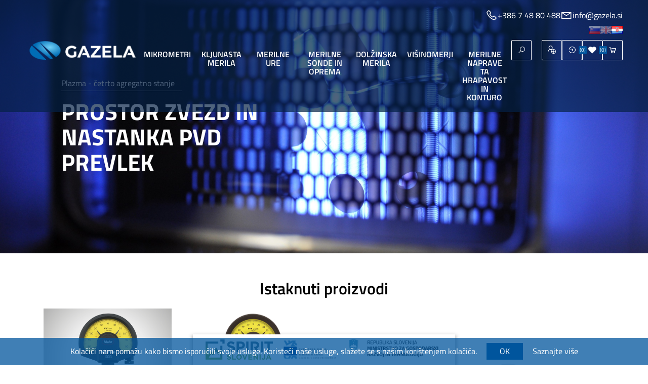

--- FILE ---
content_type: text/html; charset=utf-8
request_url: https://shop.gazela.si/HR
body_size: 7796
content:
<!DOCTYPE html>
<html lang="hr"  class="html-home-page">
<head>
    <title>Gazela shop</title>
    <meta http-equiv="Content-type" content="text/html;charset=UTF-8" />
    <meta name="description" content="Gazela d.o.o. je eno izmed vodilnih slovenskih podjetij na podro&#x10D;ju merilne tehnike in tehnolo&#x161;ko naprednih postopkov PVD opla&#x161;&#x10D;anja. Za&#x10D;etki poslovne poti segajo v leto 1994, ko smo pri&#x10D;eli z trgovsko dejavnostjo. Pomemben prelom predstavlja leto 2003, ko smo vzpostavili lastno proizvodnjo, opustili del trgovskih dejavnosti ter se posvetili izklju&#x10D;no zagotavljanju naprednih re&#x161;itev na podro&#x10D;ju merilne tehnike, ter lastne proizvodnje PVD vakuumskega napr&#x161;evanja in naparevanja trdih za&#x161;&#x10D;itnih prevlek." />
    <meta name="keywords" content="Gazela, shop, merilna orodja, Mahr, Diatest, jbo" />
    <meta name="generator" content="nopCommerce" />
    <meta name="viewport" content="width=device-width, initial-scale=1" />
    
    
    <!-- Global site tag (gtag.js) - Google Analytics -->
                <script async src='https://www.googletagmanager.com/gtag/js?id=UA-176744458-2'></script>
                <script>
                  window.dataLayer = window.dataLayer || [];
                  function gtag(){dataLayer.push(arguments);}
                  gtag('js', new Date());

                  gtag('config', 'UA-176744458-2');
                  
                  
                </script>

    <link href="/lib/jquery-ui/jquery-ui-1.12.1.custom/jquery-ui.min.css" rel="stylesheet" type="text/css" />
<link href="/Themes/GazelaV2/Content/css/bootstrap.min.css" rel="stylesheet" type="text/css" />
<link href="/Themes/GazelaV2/Content/css/bootstrap-select.min.css" rel="stylesheet" type="text/css" />
<link href="/Themes/GazelaV2/Content/css/style.css?v=7" rel="stylesheet" type="text/css" />
<link href="/Themes/GazelaV2/Content/css/shopsteps.css" rel="stylesheet" type="text/css" />
<link href="/Themes/GazelaV2/Content/css/line-awesome.min.css" rel="stylesheet" type="text/css" />
<link href="/Plugins/SevenSpikes.Nop.Plugins.ProductRibbons/Styles/Ribbons.common.css" rel="stylesheet" type="text/css" />
<link href="/Plugins/SevenSpikes.Nop.Plugins.ProductRibbons/Themes/DefaultClean/Content/Ribbons.css" rel="stylesheet" type="text/css" />

    
    
    
    
    <link rel="apple-touch-icon" sizes="180x180" href="/icons/icons_0/apple-touch-icon.png"><link rel="icon" type="image/png" sizes="32x32" href="/icons/icons_0/favicon-32x32.png"><link rel="icon" type="image/png" sizes="192x192" href="/icons/icons_0/android-chrome-192x192.png"><link rel="icon" type="image/png" sizes="16x16" href="/icons/icons_0/favicon-16x16.png"><link rel="manifest" href="/icons/icons_0/site.webmanifest"><link rel="mask-icon" href="/icons/icons_0/safari-pinned-tab.svg" color="#5bbad5"><link rel="shortcut icon" href="/icons/icons_0/favicon.ico"><meta name="msapplication-TileColor" content="#2d89ef"><meta name="msapplication-TileImage" content="/icons/icons_0/mstile-144x144.png"><meta name="msapplication-config" content="/icons/icons_0/browserconfig.xml"><meta name="theme-color" content="#ffffff">
    
    <!--Powered by nopCommerce - https://www.nopCommerce.com-->
</head>
<body>
    

<div class="ajax-loading-block-window" style="display: none">
</div>
<div id="dialog-notifications-success" title="Obavijest" style="display:none;">
</div>
<div id="dialog-notifications-error" title="Greška" style="display:none;">
</div>
<div id="dialog-notifications-warning" title="Upozorenje" style="display:none;">
</div>
<div id="bar-notification" class="bar-notification-container" data-close="Zatvorite">
</div>



<!--[if lte IE 8]>
    <div style="clear:both;height:59px;text-align:center;position:relative;">
        <a href="http://www.microsoft.com/windows/internet-explorer/default.aspx" target="_blank">
            <img src="/Themes/GazelaV2/Content/images/ie_warning.jpg" height="42" width="820" alt="You are using an outdated browser. For a faster, safer browsing experience, upgrade for free today." />
        </a>
    </div>
<![endif]-->
<div class="master-wrapper-page">
    
    

<div class="header">
    <div class="headerTop">
        <div class="container wide">
            <div class="col-info">
                <a href="tel:0038674880488"><i class="la la-phone"></i> <span>+386 7 48 80 488</span></a>
                <a href="/cdn-cgi/l/email-protection#d6bfb8b0b996b1b7acb3bab7f8a5bf"><i class="la la-envelope"></i>
                    <span><span class="__cf_email__" data-cfemail="e1888f878ea186809b848d80cf9288">[email&#160;protected]</span></span></a>
            </div>
            <div class="col-storeGreeting">
                Dobrodošli u trgovinu Gazela

            </div>
            <div class="col-login">

                

    <div class="language-selector">
            <ul class="language-list">
                    <li>
                        <a href="https://shop.gazela.si/HR/changelanguage/2?returnUrl=%2FHR" title="Sloven&#x161;&#x10D;ina">
                            <img title='Sloven&#x161;&#x10D;ina' alt='Sloven&#x161;&#x10D;ina' 
                                 src="/images/flags/si.png "/>
                        </a>
                    </li>
                    <li>
                        <a href="https://shop.gazela.si/HR/changelanguage/1?returnUrl=%2FHR" title="English">
                            <img title='English' alt='English' 
                                 src="/images/flags/gb.png "/>
                        </a>
                    </li>
                    <li>
                        <a href="https://shop.gazela.si/HR/changelanguage/3?returnUrl=%2FHR" title="Hrva&#x161;ka">
                            <img title='Hrva&#x161;ka' alt='Hrva&#x161;ka'  class=selected
                                 src="/images/flags/hr.png "/>
                        </a>
                    </li>
            </ul>
    </div>


            </div>
        </div>
    </div>
    <div class="headerMiddle">
        <div class="container wide">
            <div class="burger-custom"><i class="las la-bars"></i></div>
            <div class="header-logo">

                <a href="/HR">
    <img title="" alt="Gazela shop" src="https://shop.gazela.si/images/thumbs/26332822_gazela-logo-nwhite-fv.png">
</a>
            </div>
            <div class="headerBottom">
                <div class="container wide">
                    <div class="header-menu">
                        <div class="menuButton">
    <i class="las la-bars"></i><span>prodajni program</span>
</div>
<ul class="top-menu">
    
<li>
    <a href="/HR/mikrometer">Mikrometri
    </a>
</li><li>
    <a href="/HR/kljunasta-merila">Kljunasta merila
    </a>
</li><li>
    <a href="/HR/merilne-ure">Merilne ure
    </a>
</li><li>
    <a href="/HR/merilne-sonde-in-oprema">Merilne sonde in oprema
    </a>
</li><li>
    <a href="/HR/dolzinska-merila">Dol&#x17E;inska merila
    </a>
</li><li>
    <a href="/HR/visinomerji">Vi&#x161;inomerji
    </a>
</li><li>
    <a href="/HR/merilne-naprave-ta-hrapavost-in-konturo">Merilne naprave ta hrapavost in konturo
    </a>
</li></ul>
        

                    </div>

                </div>
            </div>
            <div class="header-links-wrapper">
                <div class="custom-search">
                    <button class="custom-search-btn">
                        <i class="las la-search"></i>

                    </button>
                    <div class="search-box store-search-box search-box-hidden">
                        <div class="close">
                            <i class="la la-close"></i>
                        </div>
                        <form method="get" id="small-search-box-form" action="/HR/search">
    <input type="text" class="search-box-text" id="small-searchterms" autocomplete="off" name="q" placeholder="Pretražite trgovinu" aria-label="Pretražite trgovinu" />
    
    <button type="submit" class="button-1 search-box-button" value="Pretraga">
        <i class="las la-search"></i>
    </button>
        
            
    
</form>
                    </div>

                </div>

                
<div class="header-links">
    <ul>
        
            <li>
                <a href="/HR/register?returnUrl=%2FHR" class="ico-register" title="Registracija" alt="Registracija">
                    <i class="las la-user-plus"></i>
                </a>
            </li>
            <li>
                <a href="/HR/login?returnUrl=%2FHR" class="ico-login" alt="Prijava" title="Prijava">
                    <i class="las la-sign-in-alt"></i>
                </a>
            </li>
                            <li>
                <a href="/HR/wishlist" class="ico-wishlist" title="Popis želja" alt="Popis želja">
                    <span class="wishlist-label"><i class="las la-heart"></i></span> 
                    <span class="wishlist-qty">(0)</span>
                </a>
            </li>
                    <li id="topcartlink" class="shoppingCart">
                <a href="/HR/cart" class="ico-cart" title="Košarica" alt="Košarica">
                    <span class="cart-label"><i class="las la-shopping-cart"></i></span>
                    <span class="cart-qty">(0)</span>
                </a>
                <div id="flyout-cart" class="flyout-cart">
    <div class="mini-shopping-cart">
        <div class="count">
Vaša košarica je prazna.        </div>
    </div>
</div>

            </li>
        
    </ul>
            
</div>


            </div>
        </div>
    </div>

</div>
<div class="burger-menu">
    <div class="box">
        <div class="close-menu"><i class="la la-close close-menu-btn"></i></div>
        <div class="burger-search"><form method="get" id="small-search-box-form" action="/HR/search">
    <input type="text" class="search-box-text" id="small-searchterms" autocomplete="off" name="q" placeholder="Pretražite trgovinu" aria-label="Pretražite trgovinu" />
    
    <button type="submit" class="button-1 search-box-button" value="Pretraga">
        <i class="las la-search"></i>
    </button>
        
            
    
</form></div>
        <div class="burger-items"><div class="menuButton">
    <i class="las la-bars"></i><span>prodajni program</span>
</div>
<ul class="top-menu">
    
<li>
    <a href="/HR/mikrometer">Mikrometri
    </a>
</li><li>
    <a href="/HR/kljunasta-merila">Kljunasta merila
    </a>
</li><li>
    <a href="/HR/merilne-ure">Merilne ure
    </a>
</li><li>
    <a href="/HR/merilne-sonde-in-oprema">Merilne sonde in oprema
    </a>
</li><li>
    <a href="/HR/dolzinska-merila">Dol&#x17E;inska merila
    </a>
</li><li>
    <a href="/HR/visinomerji">Vi&#x161;inomerji
    </a>
</li><li>
    <a href="/HR/merilne-naprave-ta-hrapavost-in-konturo">Merilne naprave ta hrapavost in konturo
    </a>
</li></ul>
        
</div>
        <div class="burger-links">
            <div class="burger-icons">
<div class="header-links">
    <ul>
        
            <li>
                <a href="/HR/register?returnUrl=%2FHR" class="ico-register" title="Registracija" alt="Registracija">
                    <i class="las la-user-plus"></i>
                </a>
            </li>
            <li>
                <a href="/HR/login?returnUrl=%2FHR" class="ico-login" alt="Prijava" title="Prijava">
                    <i class="las la-sign-in-alt"></i>
                </a>
            </li>
                            <li>
                <a href="/HR/wishlist" class="ico-wishlist" title="Popis želja" alt="Popis želja">
                    <span class="wishlist-label"><i class="las la-heart"></i></span> 
                    <span class="wishlist-qty">(0)</span>
                </a>
            </li>
                    <li id="topcartlink" class="shoppingCart">
                <a href="/HR/cart" class="ico-cart" title="Košarica" alt="Košarica">
                    <span class="cart-label"><i class="las la-shopping-cart"></i></span>
                    <span class="cart-qty">(0)</span>
                </a>
                <div id="flyout-cart" class="flyout-cart">
    <div class="mini-shopping-cart">
        <div class="count">
Vaša košarica je prazna.        </div>
    </div>
</div>

            </li>
        
    </ul>
            
</div>
</div>
            <div class="links">
                <ul>
                    <li><a href="/register">Registracija</a></li>
                    <li><a href="/login">Prijava</a></li>
                    <li><a href="/wishlist">Seznam želja</a></li>
                    <li><a href="/cart">Košarica</a></li>
                </ul>
            </div>

        </div>

    </div>
</div>
    
    <div class="master-wrapper-content">
        



<div id="product-ribbon-info" data-productid="0"
     data-productboxselector=".product-item, .item-holder"
     data-productboxpicturecontainerselector=".picture, .item-picture"
     data-productpagepicturesparentcontainerselector=".product-essential"
     data-productpagebugpicturecontainerselector=".picture"
     data-retrieveproductribbonsurl="/HR/RetrieveProductRibbons">
</div>

        <div class="master-column-wrapper">
            

<div class="center-1 home">
    
    <div class="page home-page">
    <div class="page-body">
        <section class="intro">
            <div class="container wide">
                <div class="introBox">
                    <span class="upText">Plazma - četrto agregatno stanje</span>
                    <h1 class="pageTitle">prostor zvezd in nastanka pvd prevlek</h1>
                </div>
            </div>
        </section>
        <section class="homeCategories introSection">
            <div class="container">
                
            </div>
        </section>
        <section class="top-products introSection">
            <div class="container wide">
                    <div class="product-grid home-page-product-grid">
        <div class="title">
            <strong>Istaknuti proizvodi</strong>
        </div>
        <div class="item-grid">
                <div class="item-box">
                    <div class="product-item" data-productid="9664">
    <div class="picture">
        <a href="/HR/mahr-1003-1-millimess-analogna-merilna-ura-mer" title="MAHR 1003 1 &#xB5; MILLIMESS, ANALOGNA MERILNA URA, MERILNA SILA 1.0 N">
            <img alt="MAHR 1003 1 &#xB5; MILLIMESS, ANALOGNA MERILNA URA, MERILNA SILA 1.0 N" src="https://shop.gazela.si/images/thumbs/26332384_1003-primerjalnik-millimess-50m-1m_415.jpeg" title="MAHR 1003 1 &#xB5; MILLIMESS, ANALOGNA MERILNA URA, MERILNA SILA 1.0 N" />
        </a>
    </div>
    <div class="details">
        <h2 class="product-title">
            <a href="/HR/mahr-1003-1-millimess-analogna-merilna-ura-mer">1003 Primerjalnik Millimess, &#xB1;50&#xB5;m / 1&#xB5;m</a>
        </h2>
                    <div class="product-rating-box" title="0 osvrt(a)">
                <div class="rating">
                    <div style="width: 0%">
                    </div>
                </div>
            </div>
        <div class="description">
            
        </div>
        <div class="add-info">
            
				<div class="prices">
					<span class="price actual-price">199,00 € ne uključuje PDV</span>
									</div>
			
            <div class="buttons">
                <div class="top">
                        <button type="button" value="Dodajte popisu za usporedbu" title="Dodajte popisu za usporedbu" class="button-2 add-to-compare-list-button" onclick="AjaxCart.addproducttocomparelist('/HR/compareproducts/add/9664');return false;" >
                            <i class="las la-exchange-alt"></i>
                        </button>
                                            <button type="button" value="Dodajte na popis želja" title="Dodajte na popis želja" class="button-2 add-to-wishlist-button" onclick="AjaxCart.addproducttocart_catalog('/HR/addproducttocart/catalog/9664/2/1');return false;" >
                            <i class="las la-heart"></i>
                        </button>
                </div>



                    <input type="button" value="Dodajte u ko&#x161;aricu" class="button-2 product-box-add-to-cart-button" onclick="AjaxCart.addproducttocart_catalog('/HR/addproducttocart/catalog/9664/1/1');return false;" />

            </div>
            
        </div>
    </div>
</div>

                </div>
                <div class="item-box">
                    <div class="product-item" data-productid="9712">
    <div class="picture">
        <a href="/HR/mahr-1003-xl-130-millimess" title="MAHR 1003 XL &#xB1; 130 &#xB5; MILLIMESS">
            <img alt="MAHR 1003 XL &#xB1; 130 &#xB5; MILLIMESS" src="https://shop.gazela.si/images/thumbs/26332385_1003-xl-primerjalnik-millimess-130m-2m_415.jpeg" title="MAHR 1003 XL &#xB1; 130 &#xB5; MILLIMESS" />
        </a>
    </div>
    <div class="details">
        <h2 class="product-title">
            <a href="/HR/mahr-1003-xl-130-millimess">1003 XL primerjalnik Millimess, &#xB1;130&#xB5;m / 2&#xB5;m</a>
        </h2>
                    <div class="product-rating-box" title="0 osvrt(a)">
                <div class="rating">
                    <div style="width: 0%">
                    </div>
                </div>
            </div>
        <div class="description">
            
        </div>
        <div class="add-info">
            
				<div class="prices">
					<span class="price actual-price">199,00 € ne uključuje PDV</span>
									</div>
			
            <div class="buttons">
                <div class="top">
                        <button type="button" value="Dodajte popisu za usporedbu" title="Dodajte popisu za usporedbu" class="button-2 add-to-compare-list-button" onclick="AjaxCart.addproducttocomparelist('/HR/compareproducts/add/9712');return false;" >
                            <i class="las la-exchange-alt"></i>
                        </button>
                                            <button type="button" value="Dodajte na popis želja" title="Dodajte na popis želja" class="button-2 add-to-wishlist-button" onclick="AjaxCart.addproducttocart_catalog('/HR/addproducttocart/catalog/9712/2/1');return false;" >
                            <i class="las la-heart"></i>
                        </button>
                </div>



                    <input type="button" value="Dodajte u ko&#x161;aricu" class="button-2 product-box-add-to-cart-button" onclick="AjaxCart.addproducttocart_catalog('/HR/addproducttocart/catalog/9712/1/1');return false;" />

            </div>
            
        </div>
    </div>
</div>

                </div>
                <div class="item-box">
                    <div class="product-item" data-productid="9713">
    <div class="picture">
        <a href="/HR/1003-t5-1-millimess-drip-proof" title="1003 T5) 1 &#xB5; MILLIMESS - DRIP-PROOF">
            <img alt="1003 T5) 1 &#xB5; MILLIMESS - DRIP-PROOF" src="https://shop.gazela.si/images/thumbs/default-image_415.png" title="1003 T5) 1 &#xB5; MILLIMESS - DRIP-PROOF" />
        </a>
    </div>
    <div class="details">
        <h2 class="product-title">
            <a href="/HR/1003-t5-1-millimess-drip-proof">1003 T Comparator Millimess, &#xB1;50&#xB5;m / 1&#xB5;m IP54</a>
        </h2>
                    <div class="product-rating-box" title="0 osvrt(a)">
                <div class="rating">
                    <div style="width: 0%">
                    </div>
                </div>
            </div>
        <div class="description">
            
        </div>
        <div class="add-info">
            
				<div class="prices">
					<span class="price actual-price">273,00 € ne uključuje PDV</span>
									</div>
			
            <div class="buttons">
                <div class="top">
                        <button type="button" value="Dodajte popisu za usporedbu" title="Dodajte popisu za usporedbu" class="button-2 add-to-compare-list-button" onclick="AjaxCart.addproducttocomparelist('/HR/compareproducts/add/9713');return false;" >
                            <i class="las la-exchange-alt"></i>
                        </button>
                                            <button type="button" value="Dodajte na popis želja" title="Dodajte na popis želja" class="button-2 add-to-wishlist-button" onclick="AjaxCart.addproducttocart_catalog('/HR/addproducttocart/catalog/9713/2/1');return false;" >
                            <i class="las la-heart"></i>
                        </button>
                </div>



                    <input type="button" value="Dodajte u ko&#x161;aricu" class="button-2 product-box-add-to-cart-button" onclick="AjaxCart.addproducttocart_catalog('/HR/addproducttocart/catalog/9713/1/1');return false;" />

            </div>
            
        </div>
    </div>
</div>

                </div>
                <div class="item-box">
                    <div class="product-item" data-productid="9718">
    <div class="picture">
        <a href="/HR/1002-t5-05-supramess-drip-proof" title="1002 T5) 0,5 &#xB5; SUPRAMESS - DRIP-PROOF">
            <img alt="1002 T5) 0,5 &#xB5; SUPRAMESS - DRIP-PROOF" src="https://shop.gazela.si/images/thumbs/default-image_415.png" title="1002 T5) 0,5 &#xB5; SUPRAMESS - DRIP-PROOF" />
        </a>
    </div>
    <div class="details">
        <h2 class="product-title">
            <a href="/HR/1002-t5-05-supramess-drip-proof">1002 T Comparator Millimess, &#xB1;25&#xB5;m / 0,5&#xB5;m IP54</a>
        </h2>
                    <div class="product-rating-box" title="0 osvrt(a)">
                <div class="rating">
                    <div style="width: 0%">
                    </div>
                </div>
            </div>
        <div class="description">
            
        </div>
        <div class="add-info">
            
				<div class="prices">
					<span class="price actual-price">461,00 € ne uključuje PDV</span>
									</div>
			
            <div class="buttons">
                <div class="top">
                        <button type="button" value="Dodajte popisu za usporedbu" title="Dodajte popisu za usporedbu" class="button-2 add-to-compare-list-button" onclick="AjaxCart.addproducttocomparelist('/HR/compareproducts/add/9718');return false;" >
                            <i class="las la-exchange-alt"></i>
                        </button>
                                            <button type="button" value="Dodajte na popis želja" title="Dodajte na popis želja" class="button-2 add-to-wishlist-button" onclick="AjaxCart.addproducttocart_catalog('/HR/addproducttocart/catalog/9718/2/1');return false;" >
                            <i class="las la-heart"></i>
                        </button>
                </div>



                    <input type="button" value="Dodajte u ko&#x161;aricu" class="button-2 product-box-add-to-cart-button" onclick="AjaxCart.addproducttocart_catalog('/HR/addproducttocart/catalog/9718/1/1');return false;" />

            </div>
            
        </div>
    </div>
</div>

                </div>
                <div class="item-box">
                    <div class="product-item" data-productid="10011">
    <div class="picture">
        <a href="/HR/1002-dial-comparator-millimess" title="1002 DIAL COMPARATOR MILLIMESS">
            <img alt="1002 DIAL COMPARATOR MILLIMESS" src="https://shop.gazela.si/images/thumbs/default-image_415.png" title="1002 DIAL COMPARATOR MILLIMESS" />
        </a>
    </div>
    <div class="details">
        <h2 class="product-title">
            <a href="/HR/1002-dial-comparator-millimess">1002 Primerjalnik Millimess, &#xB1;25&#xB5;m/0,5&#xB5;m bela lestvica</a>
        </h2>
                    <div class="product-rating-box" title="0 osvrt(a)">
                <div class="rating">
                    <div style="width: 0%">
                    </div>
                </div>
            </div>
        <div class="description">
            
        </div>
        <div class="add-info">
            
				<div class="prices">
					<span class="price actual-price">449,00 € ne uključuje PDV</span>
									</div>
			
            <div class="buttons">
                <div class="top">
                        <button type="button" value="Dodajte popisu za usporedbu" title="Dodajte popisu za usporedbu" class="button-2 add-to-compare-list-button" onclick="AjaxCart.addproducttocomparelist('/HR/compareproducts/add/10011');return false;" >
                            <i class="las la-exchange-alt"></i>
                        </button>
                                            <button type="button" value="Dodajte na popis želja" title="Dodajte na popis želja" class="button-2 add-to-wishlist-button" onclick="AjaxCart.addproducttocart_catalog('/HR/addproducttocart/catalog/10011/2/1');return false;" >
                            <i class="las la-heart"></i>
                        </button>
                </div>



                    <input type="button" value="Dodajte u ko&#x161;aricu" class="button-2 product-box-add-to-cart-button" onclick="AjaxCart.addproducttocart_catalog('/HR/addproducttocart/catalog/10011/1/1');return false;" />

            </div>
            
        </div>
    </div>
</div>

                </div>
                <div class="item-box">
                    <div class="product-item" data-productid="10012">
    <div class="picture">
        <a href="/HR/1003-comparator-millimess" title="1003 COMPARATOR MILLIMESS">
            <img alt="1003 COMPARATOR MILLIMESS" src="https://shop.gazela.si/images/thumbs/default-image_415.png" title="1003 COMPARATOR MILLIMESS" />
        </a>
    </div>
    <div class="details">
        <h2 class="product-title">
            <a href="/HR/1003-comparator-millimess">1003 Primerjalnik Millimess, &#xB1;50 &#xB5;m / 1 &#xB5;m bela lestvica</a>
        </h2>
                    <div class="product-rating-box" title="0 osvrt(a)">
                <div class="rating">
                    <div style="width: 0%">
                    </div>
                </div>
            </div>
        <div class="description">
            
        </div>
        <div class="add-info">
            
				<div class="prices">
					<span class="price actual-price">251,00 € ne uključuje PDV</span>
									</div>
			
            <div class="buttons">
                <div class="top">
                        <button type="button" value="Dodajte popisu za usporedbu" title="Dodajte popisu za usporedbu" class="button-2 add-to-compare-list-button" onclick="AjaxCart.addproducttocomparelist('/HR/compareproducts/add/10012');return false;" >
                            <i class="las la-exchange-alt"></i>
                        </button>
                                            <button type="button" value="Dodajte na popis želja" title="Dodajte na popis želja" class="button-2 add-to-wishlist-button" onclick="AjaxCart.addproducttocart_catalog('/HR/addproducttocart/catalog/10012/2/1');return false;" >
                            <i class="las la-heart"></i>
                        </button>
                </div>



                    <input type="button" value="Dodajte u ko&#x161;aricu" class="button-2 product-box-add-to-cart-button" onclick="AjaxCart.addproducttocart_catalog('/HR/addproducttocart/catalog/10012/1/1');return false;" />

            </div>
            
        </div>
    </div>
</div>

                </div>
                <div class="item-box">
                    <div class="product-item" data-productid="10120">
    <div class="picture">
        <a href="/HR/mahr-817-clt-2d-height-gage-digimar-0-600-mm" title="MAHR 817 CLT-2D Height-Gage, Digimar 0-600 mm">
            <img alt="MAHR 817 CLT-2D Height-Gage, Digimar 0-600 mm" src="https://shop.gazela.si/images/thumbs/26332751_817-clt-2d-visinomer-digimar-0-600-mm_415.jpeg" title="MAHR 817 CLT-2D Height-Gage, Digimar 0-600 mm" />
        </a>
    </div>
    <div class="details">
        <h2 class="product-title">
            <a href="/HR/mahr-817-clt-2d-height-gage-digimar-0-600-mm">817 CLT-2D vi&#x161;inomer, Digimar 0-600 mm</a>
        </h2>
                    <div class="product-rating-box" title="0 osvrt(a)">
                <div class="rating">
                    <div style="width: 0%">
                    </div>
                </div>
            </div>
        <div class="description">
            
        </div>
        <div class="add-info">
            
				<div class="prices">
					<span class="price actual-price">8325,00 € ne uključuje PDV</span>
									</div>
			
            <div class="buttons">
                <div class="top">
                        <button type="button" value="Dodajte popisu za usporedbu" title="Dodajte popisu za usporedbu" class="button-2 add-to-compare-list-button" onclick="AjaxCart.addproducttocomparelist('/HR/compareproducts/add/10120');return false;" >
                            <i class="las la-exchange-alt"></i>
                        </button>
                                            <button type="button" value="Dodajte na popis želja" title="Dodajte na popis želja" class="button-2 add-to-wishlist-button" onclick="AjaxCart.addproducttocart_catalog('/HR/addproducttocart/catalog/10120/2/1');return false;" >
                            <i class="las la-heart"></i>
                        </button>
                </div>



                    <input type="button" value="Dodajte u ko&#x161;aricu" class="button-2 product-box-add-to-cart-button" onclick="AjaxCart.addproducttocart_catalog('/HR/addproducttocart/catalog/10120/1/1');return false;" />

            </div>
            
        </div>
    </div>
</div>

                </div>
                <div class="item-box">
                    <div class="product-item" data-productid="8313">
    <div class="picture">
        <a href="/HR/ps-10-marsurf-set-2-m" title="Prika&#x17E;ite detalje za MAHR MERILEC HRAPAVOSTI PS 10 MARSURF - SET">
            <img alt="Slika MAHR MERILEC HRAPAVOSTI PS 10 MARSURF - SET" src="https://shop.gazela.si/images/thumbs/26329925_set-marsurf-ps10-2-m_415.jpeg" title="Prika&#x17E;ite detalje za MAHR MERILEC HRAPAVOSTI PS 10 MARSURF - SET" />
        </a>
    </div>
    <div class="details">
        <h2 class="product-title">
            <a href="/HR/ps-10-marsurf-set-2-m">MAHR MERILEC HRAPAVOSTI PS 10 MARSURF - SET</a>
        </h2>
                    <div class="product-rating-box" title="0 osvrt(a)">
                <div class="rating">
                    <div style="width: 0%">
                    </div>
                </div>
            </div>
        <div class="description">
            
        </div>
        <div class="add-info">
            
				<div class="prices">
					<span class="price actual-price">2180,00 € ne uključuje PDV</span>
									</div>
			
            <div class="buttons">
                <div class="top">
                        <button type="button" value="Dodajte popisu za usporedbu" title="Dodajte popisu za usporedbu" class="button-2 add-to-compare-list-button" onclick="AjaxCart.addproducttocomparelist('/HR/compareproducts/add/8313');return false;" >
                            <i class="las la-exchange-alt"></i>
                        </button>
                                            <button type="button" value="Dodajte na popis želja" title="Dodajte na popis želja" class="button-2 add-to-wishlist-button" onclick="AjaxCart.addproducttocart_catalog('/HR/addproducttocart/catalog/8313/2/1');return false;" >
                            <i class="las la-heart"></i>
                        </button>
                </div>



                    <input type="button" value="Dodajte u ko&#x161;aricu" class="button-2 product-box-add-to-cart-button" onclick="AjaxCart.addproducttocart_catalog('/HR/addproducttocart/catalog/8313/1/1');return false;" />

            </div>
            
        </div>
    </div>
</div>

                </div>
        </div>
    </div>

            </div>
        </section>
        <section class="services introSection">
            <div class="container wide">
                    <div class="topic-block">
        <div class="topic-block-body">
            <div class="servicesBanner top servisneStoritve">
<div class="text right">
<div class="title">Servisne storitve</div>
<div class="description">Kot uradni zastopnik smo pooblaščeni za izvajanje servisnih storitev za vse programe izdelkov Mahr iz naše ponudbe</div>
<div class="link"><a class="button-1" href="https://www.gazela.si/Servis/Servisne-storitve" target="_blank">Preberi več...</a></div>
</div>
</div>
<div class="servicesBanner bot montazaKalibracija">
<div class="text left">
<div class="title">Montaža in kalibracija</div>
<div class="description">Kot uradni zastopnik smo pooblaščeni za izvajanje servisnih storitev za vse programe izdelkov Mahr iz naše ponudbe</div>
<div class="link"><a class="button-1" href="https://www.gazela.si/Prodajni-program/Merilni-sistemi/Kalibracijski-merilni-sistemi" target="_blank">Preberi več...</a></div>
</div>
</div>
        </div>
    </div>

                
            </div>
        </section>




    </div>
</div>

    <div class="topic-block">
        <div class="topic-block-body">
            <div class="floaty"><a href="/o-projektu"> <img src="/images/uploaded/Slike/spirit-logo.png" alt="Spirit-logo&quot;" /><img src="/images/uploaded/Slike/eu-logo.png" alt="EU-logo&quot;" /> <img src="/images/uploaded/Slike/rs-logo.png" alt="RS-logo" /> </a></div>
        </div>
    </div>

    
</div>


        </div>
        
    </div>
    <div class="footer">


    <div class="contactUsFooter introSection">
        <div class="container wide">
               <div class="topic-block">
        <div class="topic-block-body">
            <h2 class="title">Vrhunski mjerni sustavi</h2>
<div class="description">Vrhunski mjerni sustavi koji vremenski smanjuju radni proces u vaš mjerni laboratorij ili samo proizvodnu / mjernu liniju i dodaju visoku kvalitetu mjernoj strani.</div>
<div class="link"><a class="button-2 allCaps wBorder" href="https://www.gazela.si/hr/" target="_blank">posjetite web stranicu</a></div>
        </div>
    </div>

        </div>
    </div>

    <div class="footer-upper">
			<div class="container wide">
				<div class="row">
                    <div class="col-md-12">
					<div class="logo">
						<a title="Gazela - PVD prevleke in merilni sistemi MAHR" href="https://www.gazela.si/"><img src="/Themes/GazelaV2/Content/img/gazela-logo-nwhite-fv.png" alt="Gazela - PVD prevleke in merilni sistemi MAHR"></a>
						<span class="cert">
							<img src="/Themes/GazelaV2/Content/img/certifikat.png" alt="ISO cert">
						</span>
					</div>
				</div>
					<div class="col-md-3">
                        <div class="footer-block about footerBox">
                            <ul class="flist icons custom-contact">
                                <li>GAZELA d.o.o.</li>
                                <li class="special"><i class="la la-map-marker"></i>Cesta krških žrtev 56, 8270 Krško</li>
                                <li><a href="tel:0038674880488"><i class="la la-phone"></i>+386 7 488 0 488</a></li>
                                <li><a href="/cdn-cgi/l/email-protection#d4bdbab2bb94b3b5aeb1b8b5faa7bd"><i class="la la-envelope"></i><span class="__cf_email__" data-cfemail="61080f070e2106001b040d004f1208">[email&#160;protected]</span></a> <span class="fsocials"><a href="https://www.facebook.com/GazelaKrsko"><i class="la la-facebook"></i></a> <a href="https://www.linkedin.com/company/gazela-krsko"><i class="la la-linkedin"></i></a></span></li>
                            </ul>
                        </div>
                    </div>

                    <div class="col-md-3">
                        <div class="footer-block information footerBox">
                            <div class="title footerTitle">
                                <strong>Informacije</strong>
                            </div>
                            <ul class="list flist">
                                    <li><a href="/HR/sitemap">Mapa stranice</a></li>
                                                                    <li><a href="/HR/dostava-i-povratak">Dostava i povratak</a></li>
                                    <li><a href="/HR/zastita-podataka">Zastita podataka</a></li>
                                    <li><a href="/HR/uvijeti-i-uvijeti">Uvijeti i uvijeti</a></li>
                                    <li><a href="/HR/o-nama">O nama</a></li>
                                                                    <li><a href="/HR/contactus">Kontaktirajte nas</a></li>
                            </ul>
                        </div>
                    </div>

                    <div class="col-md-3">
                        <div class="footer-block customer-service footerBox">
                            <div class="title footerTitle">
                                <strong>Služba za korisnike</strong>
                            </div>
                            <ul class="list flist">
                                    <li><a href="/HR/search">Pretraga</a> </li>
                                                                                                                                                                    <li><a href="/HR/recentlyviewedproducts">Nedavno pregledani proizvodi</a></li>
                                                                    <li><a href="/HR/compareproducts">Popis za usporedbu proizvoda</a></li>
                                                                    <li><a href="/HR/newproducts">Novi proizvodi</a></li>
                                                                                            </ul>
                        </div>
                    </div>

                    <div class="col-md-3">
                        <div class="footer-block my-account footerBox last">
                            <div class="title footerTitle">
                                <strong>Moj račun</strong>
                            </div>
                            <ul class="list flist">
                                    <li><a href="/HR/customer/info">Moj račun</a></li>
                                                                    <li><a href="/HR/order/history">Narudžbe</a></li>
                                                                    <li><a href="/HR/customer/addresses">Adrese</a></li>
                                                                    <li><a href="/HR/cart">Košarica</a></li>
                                                                    <li><a href="/HR/wishlist">Popis želja</a></li>
                                                                                            </ul>
                        </div>
                    </div>
                </div>
            </div>





    </div>
    <div class="footer-lower">
        <div class="container wide">

            <div class="links">

                <ul>
                    <li>© 2024  Gazela.si - vse pravice pridržane.</li>
                    <li><a href="/login">Prijava</a></li>
                    <li><a href="#">Izjava o zasebnosti</a></li>
                    <li><a href="#">Izvedba: Skupina stroka.si</a></li>
                    
                </ul>
            </div>
        </div>
    </div>
    
</div>






</div>

<div id="eu-cookie-bar-notification" class="eu-cookie-bar-notification">
    <div class="content">
        <div class="text">Kolačići nam pomažu kako bismo isporučili svoje usluge. Koristeći naše usluge, slažete se s našim korištenjem kolačića.</div>
        <div class="buttons-more">
            <button type="button" class="ok-button button-1" id="eu-cookie-ok">OK</button>
            <a class="learn-more" href="/HR/zastita-podataka">Saznajte više</a>
        </div>
    </div>
</div>


    
    <script data-cfasync="false" src="/cdn-cgi/scripts/5c5dd728/cloudflare-static/email-decode.min.js"></script><script src="/lib/jquery/jquery-3.3.1.min.js"></script>
<script src="/Themes/GazelaV2/Content/js/blazy.min.js"></script>
<script src="/Themes/GazelaV2/Content/js/slick.min.js"></script>
<script src="/Themes/GazelaV2/Content/js/popper.min.js"></script>
<script src="/Themes/GazelaV2/Content/js/bootstrap.min.js"></script>
<script src="/Themes/GazelaV2/Content/js/bootstrap-select.min.js"></script>
<script src="/Themes/GazelaV2/Content/js/scripts.min.js"></script>
<script src="/lib/jquery-validate/jquery.validate-v1.17.0/jquery.validate.min.js"></script>
<script src="/lib/jquery-validate/jquery.validate.unobtrusive-v3.2.10/jquery.validate.unobtrusive.min.js"></script>
<script src="/lib/jquery-ui/jquery-ui-1.12.1.custom/jquery-ui.min.js"></script>
<script src="/lib/jquery-migrate/jquery-migrate-3.0.1.min.js"></script>
<script src="/js/public.common.js"></script>
<script src="/js/public.ajaxcart.js"></script>
<script src="/js/public.countryselect.js"></script>
<script src="/Plugins/SevenSpikes.Core/Scripts/jquery.json-2.4.min.js"></script>
<script src="/Plugins/SevenSpikes.Core/Scripts/sevenspikes.core.min.js"></script>
<script src="/Plugins/SevenSpikes.Nop.Plugins.ProductRibbons/Scripts/ProductRibbons.min.js"></script>
<script src="/Plugins/SevenSpikes.Core/Scripts/iOS-12-array-reverse-fix.min.js"></script>

    <script>
            $(document).ready(function () {
                $('.menu-toggle').on('click', function () {
                    $(this).siblings('.top-menu.mobile').slideToggle('slow');
                });
                $('.top-menu.mobile .sublist-toggle').on('click', function () {
                    $(this).siblings('.sublist').slideToggle('slow');
                });
            });
        </script>
<script>
            $("#small-search-box-form").on("submit", function(event) {
                if ($("#small-searchterms").val() == "") {
                    alert('Molimo Vas unesite neku klju\u010Dnu rije\u010D za pretragu');
                    $("#small-searchterms").focus();
                    event.preventDefault();
                }
            });
        </script>
<script>
            $(document).ready(function() {
                var showLinkToResultSearch;
                var searchText;
                $('#small-searchterms').autocomplete({
                        delay: 500,
                        minLength: 3,
                        source: '/HR/catalog/searchtermautocomplete',
                        appendTo: '.search-box',
                        select: function(event, ui) {
                            $("#small-searchterms").val(ui.item.label);
                            setLocation(ui.item.producturl);
                            return false;
                    },
                    //append link to the end of list
                    open: function(event, ui) {
                        //display link to search page
                        if (showLinkToResultSearch) {
                            searchText = document.getElementById("small-searchterms").value;
                            $(".ui-autocomplete").append("<li class=\"ui-menu-item\" role=\"presentation\"><a href=\"/search?q=" + searchText + "\">Prikaz svih rezultata...</a></li>");
                        }
                    }
                })
                .data("ui-autocomplete")._renderItem = function(ul, item) {
                    var t = item.label;
                    showLinkToResultSearch = item.showlinktoresultsearch;
                    //html encode
                    t = htmlEncode(t);
                    return $("<li></li>")
                        .data("item.autocomplete", item)
                        .append("<a><span>" + t + "</span></a>")
                        .appendTo(ul);
                };
            });
        </script>
<script>
            $(document).ready(function () {
                $('.header').on('mouseenter', '#topcartlink', function () {
                    $('#flyout-cart').addClass('active');
                });
                $('.header').on('mouseleave', '#topcartlink', function () {
                    $('#flyout-cart').removeClass('active');
                });
                $('.header').on('mouseenter', '#flyout-cart', function () {
                    $('#flyout-cart').addClass('active');
                });
                $('.header').on('mouseleave', '#flyout-cart', function () {
                    $('#flyout-cart').removeClass('active');
                });

            });
        </script>
<script>
            $("#small-search-box-form").on("submit", function(event) {
                if ($("#small-searchterms").val() == "") {
                    alert('Molimo Vas unesite neku klju\u010Dnu rije\u010D za pretragu');
                    $("#small-searchterms").focus();
                    event.preventDefault();
                }
            });
        </script>
<script>
            $(document).ready(function() {
                var showLinkToResultSearch;
                var searchText;
                $('#small-searchterms').autocomplete({
                        delay: 500,
                        minLength: 3,
                        source: '/HR/catalog/searchtermautocomplete',
                        appendTo: '.search-box',
                        select: function(event, ui) {
                            $("#small-searchterms").val(ui.item.label);
                            setLocation(ui.item.producturl);
                            return false;
                    },
                    //append link to the end of list
                    open: function(event, ui) {
                        //display link to search page
                        if (showLinkToResultSearch) {
                            searchText = document.getElementById("small-searchterms").value;
                            $(".ui-autocomplete").append("<li class=\"ui-menu-item\" role=\"presentation\"><a href=\"/search?q=" + searchText + "\">Prikaz svih rezultata...</a></li>");
                        }
                    }
                })
                .data("ui-autocomplete")._renderItem = function(ul, item) {
                    var t = item.label;
                    showLinkToResultSearch = item.showlinktoresultsearch;
                    //html encode
                    t = htmlEncode(t);
                    return $("<li></li>")
                        .data("item.autocomplete", item)
                        .append("<a><span>" + t + "</span></a>")
                        .appendTo(ul);
                };
            });
        </script>
<script>
            $(document).ready(function () {
                $('.menu-toggle').on('click', function () {
                    $(this).siblings('.top-menu.mobile').slideToggle('slow');
                });
                $('.top-menu.mobile .sublist-toggle').on('click', function () {
                    $(this).siblings('.sublist').slideToggle('slow');
                });
            });
        </script>
<script>
            $(document).ready(function () {
                $('.header').on('mouseenter', '#topcartlink', function () {
                    $('#flyout-cart').addClass('active');
                });
                $('.header').on('mouseleave', '#topcartlink', function () {
                    $('#flyout-cart').removeClass('active');
                });
                $('.header').on('mouseenter', '#flyout-cart', function () {
                    $('#flyout-cart').addClass('active');
                });
                $('.header').on('mouseleave', '#flyout-cart', function () {
                    $('#flyout-cart').removeClass('active');
                });

            });
        </script>
<script>
        AjaxCart.init(false, '.header-links .cart-qty', '.header-links .wishlist-qty', '#flyout-cart');
    </script>
<script>
    $(document).ready(function () {
        $('.footer-block .title').on('click', function () {
            var e = window, a = 'inner';
            if (!('innerWidth' in window)) {
                a = 'client';
                e = document.documentElement || document.body;
            }
            var result = { width: e[a + 'Width'], height: e[a + 'Height'] };
            if (result.width < 769) {
                $(this).siblings('.list').slideToggle('slow');
            }
        });
    });
</script>
<script>
    $(document).ready(function () {
        $('.block .title').on('click', function () {
            var e = window, a = 'inner';
            if (!('innerWidth' in window)) {
                a = 'client';
                e = document.documentElement || document.body;
            }
            var result = { width: e[a + 'Width'], height: e[a + 'Height'] };
            if (result.width < 1001) {
                $(this).siblings('.listbox').slideToggle('slow');
            }
        });
    });
</script>
<script>
    $(document).ready(function () {
        $('#eu-cookie-bar-notification').show();

        $('#eu-cookie-ok').on('click', function () {
            $.ajax({
                cache: false,
                type: "POST",
                url: "/eucookielawaccept",
                dataType: "json",
                success: function (data, textStatus, jqXHR) {
                    $('#eu-cookie-bar-notification').hide();
                },
                error: function (jqXHR, textStatus, errorThrown) {
                    alert('Cannot store value');
                }
            });
        });
    });
</script>

<script defer src="https://static.cloudflareinsights.com/beacon.min.js/vcd15cbe7772f49c399c6a5babf22c1241717689176015" integrity="sha512-ZpsOmlRQV6y907TI0dKBHq9Md29nnaEIPlkf84rnaERnq6zvWvPUqr2ft8M1aS28oN72PdrCzSjY4U6VaAw1EQ==" data-cf-beacon='{"version":"2024.11.0","token":"21c72b065d494a0aadf0228126d4c8c4","r":1,"server_timing":{"name":{"cfCacheStatus":true,"cfEdge":true,"cfExtPri":true,"cfL4":true,"cfOrigin":true,"cfSpeedBrain":true},"location_startswith":null}}' crossorigin="anonymous"></script>
</body>
</html>

--- FILE ---
content_type: text/css
request_url: https://shop.gazela.si/Themes/GazelaV2/Content/css/style.css?v=7
body_size: 138564
content:
@charset "UTF-8";
/*Breakpoints*/
/*Fonts*/
/* latin-ext */
@font-face {
  font-family: "Titillium Web";
  font-style: normal;
  font-weight: 300;
  font-display: swap;
  src: local("Titillium Web Light"), local("TitilliumWeb-Light"), url(https://fonts.gstatic.com/s/titilliumweb/v8/NaPDcZTIAOhVxoMyOr9n_E7ffGjEGIVzY4SY.woff2) format("woff2");
  unicode-range: U+0100-024F, U+0259, U+1E00-1EFF, U+2020, U+20A0-20AB, U+20AD-20CF, U+2113, U+2C60-2C7F, U+A720-A7FF;
}
/* latin */
@font-face {
  font-family: "Titillium Web";
  font-style: normal;
  font-weight: 300;
  font-display: swap;
  src: local("Titillium Web Light"), local("TitilliumWeb-Light"), url(https://fonts.gstatic.com/s/titilliumweb/v8/NaPDcZTIAOhVxoMyOr9n_E7ffGjEGItzYw.woff2) format("woff2");
  unicode-range: U+0000-00FF, U+0131, U+0152-0153, U+02BB-02BC, U+02C6, U+02DA, U+02DC, U+2000-206F, U+2074, U+20AC, U+2122, U+2191, U+2193, U+2212, U+2215, U+FEFF, U+FFFD;
}
/* latin-ext */
@font-face {
  font-family: "Titillium Web";
  font-style: normal;
  font-weight: 400;
  font-display: swap;
  src: local("Titillium Web Regular"), local("TitilliumWeb-Regular"), url(https://fonts.gstatic.com/s/titilliumweb/v8/NaPecZTIAOhVxoMyOr9n_E7fdM3mDbRS.woff2) format("woff2");
  unicode-range: U+0100-024F, U+0259, U+1E00-1EFF, U+2020, U+20A0-20AB, U+20AD-20CF, U+2113, U+2C60-2C7F, U+A720-A7FF;
}
/* latin */
@font-face {
  font-family: "Titillium Web";
  font-style: normal;
  font-weight: 400;
  font-display: swap;
  src: local("Titillium Web Regular"), local("TitilliumWeb-Regular"), url(https://fonts.gstatic.com/s/titilliumweb/v8/NaPecZTIAOhVxoMyOr9n_E7fdMPmDQ.woff2) format("woff2");
  unicode-range: U+0000-00FF, U+0131, U+0152-0153, U+02BB-02BC, U+02C6, U+02DA, U+02DC, U+2000-206F, U+2074, U+20AC, U+2122, U+2191, U+2193, U+2212, U+2215, U+FEFF, U+FFFD;
}
/* latin-ext */
@font-face {
  font-family: "Titillium Web";
  font-style: normal;
  font-weight: 600;
  font-display: swap;
  src: local("Titillium Web SemiBold"), local("TitilliumWeb-SemiBold"), url(https://fonts.gstatic.com/s/titilliumweb/v8/NaPDcZTIAOhVxoMyOr9n_E7ffBzCGIVzY4SY.woff2) format("woff2");
  unicode-range: U+0100-024F, U+0259, U+1E00-1EFF, U+2020, U+20A0-20AB, U+20AD-20CF, U+2113, U+2C60-2C7F, U+A720-A7FF;
}
/* latin */
@font-face {
  font-family: "Titillium Web";
  font-style: normal;
  font-weight: 600;
  font-display: swap;
  src: local("Titillium Web SemiBold"), local("TitilliumWeb-SemiBold"), url(https://fonts.gstatic.com/s/titilliumweb/v8/NaPDcZTIAOhVxoMyOr9n_E7ffBzCGItzYw.woff2) format("woff2");
  unicode-range: U+0000-00FF, U+0131, U+0152-0153, U+02BB-02BC, U+02C6, U+02DA, U+02DC, U+2000-206F, U+2074, U+20AC, U+2122, U+2191, U+2193, U+2212, U+2215, U+FEFF, U+FFFD;
}
/* latin-ext */
@font-face {
  font-family: "Titillium Web";
  font-style: normal;
  font-weight: 700;
  font-display: swap;
  src: local("Titillium Web Bold"), local("TitilliumWeb-Bold"), url(https://fonts.gstatic.com/s/titilliumweb/v8/NaPDcZTIAOhVxoMyOr9n_E7ffHjDGIVzY4SY.woff2) format("woff2");
  unicode-range: U+0100-024F, U+0259, U+1E00-1EFF, U+2020, U+20A0-20AB, U+20AD-20CF, U+2113, U+2C60-2C7F, U+A720-A7FF;
}
/* latin */
@font-face {
  font-family: "Titillium Web";
  font-style: normal;
  font-weight: 700;
  font-display: swap;
  src: local("Titillium Web Bold"), local("TitilliumWeb-Bold"), url(https://fonts.gstatic.com/s/titilliumweb/v8/NaPDcZTIAOhVxoMyOr9n_E7ffHjDGItzYw.woff2) format("woff2");
  unicode-range: U+0000-00FF, U+0131, U+0152-0153, U+02BB-02BC, U+02C6, U+02DA, U+02DC, U+2000-206F, U+2074, U+20AC, U+2122, U+2191, U+2193, U+2212, U+2215, U+FEFF, U+FFFD;
}
/*light300, regular400, medium500 semiBold600, bold700*/
/*Colors*/
/*Defaults*/
::-moz-selection {
  background-color: rgb(0, 112.6114649682, 208) !important;
  color: #ffffff !important;
}

::selection {
  background-color: rgb(0, 112.6114649682, 208) !important;
  color: #ffffff !important;
}

a:focus {
  outline: none;
}

html {
  font-size: 16px;
}

body {
  font-family: "Titillium Web", sans-serif;
  font-weight: 400;
  font-size: 16px;
  background: #ffffff;
  box-sizing: border-box;
  line-height: 1.5;
  color: #000000;
  margin: 0;
  padding: 0;
  overflow-x: hidden;
}
body p {
  font-family: "Titillium Web", sans-serif;
  font-weight: 400;
  font-size: 16px;
  line-height: 1.5;
  margin: 0 0 15px 0;
  color: #000000;
}
body ul {
  font-size: 16px;
  font-family: "Titillium Web", sans-serif;
  font-weight: 400;
  line-height: 1.5;
  list-style-type: disc;
}
body ul li {
  font-size: 16px;
  font-family: "Titillium Web", sans-serif;
  font-weight: 400;
  line-height: 1.5;
}

b, strong {
  font-weight: 600 !important;
}

a, a:link, a:visited {
  transition: all 0.5s ease-in-out;
  text-decoration: none;
  color: #00559D;
  font-family: "Titillium Web", sans-serif;
  font-weight: 400;
}

a:hover, a:active, a:focus {
  color: rgb(0, 98.8057324841, 182.5);
  text-decoration: none;
  transition: all 0.5s ease-in-out;
}

img, image, picture {
  outline: none !important;
}

.text-center {
  text-align: center;
}

/*Spacings*/
.top-spacing10 {
  margin-top: 10px;
}

.top-spacing15 {
  margin-top: 15px;
}

.top-spacing20 {
  margin-top: 20px;
}

.top-spacing25 {
  margin-top: 25px;
}

.top-spacing30 {
  margin-top: 30px;
}

.top-spacing35 {
  margin-top: 35px;
}

.top-spacing40 {
  margin-top: 40px;
}

.top-spacing45 {
  margin-top: 45px;
}

.top-spacing50 {
  margin-top: 50px;
}

.top-spacing55 {
  margin-top: 55px;
}

.top-spacing60 {
  margin-top: 60px;
}

.top-spacing65 {
  margin-top: 65px;
}

.top-spacing70 {
  margin-top: 70px;
}

.top-spacing75 {
  margin-top: 75px;
}

.top-spacing80 {
  margin-top: 80px;
}

.bot-spacing10 {
  margin-bottom: 10px;
}

.bot-spacing15 {
  margin-bottom: 15px;
}

.bot-spacing20 {
  margin-bottom: 20px;
}

.bot-spacing25 {
  margin-bottom: 25px;
}

.bot-spacing30 {
  margin-bottom: 30px;
}

.bot-spacing35 {
  margin-bottom: 35px;
}

.bot-spacing40 {
  margin-bottom: 40px;
}

.bot-spacing45 {
  margin-bottom: 45px;
}

.bot-spacing50 {
  margin-bottom: 50px;
}

.bot-spacing55 {
  margin-bottom: 55px;
}

.bot-spacing60 {
  margin-bottom: 60px;
}

.bot-spacing65 {
  margin-bottom: 65px;
}

.bot-spacing70 {
  margin-bottom: 70px;
}

.bot-spacing75 {
  margin-bottom: 75px;
}

.bot-spacing80 {
  margin-bottom: 80px;
}

.table-condensed > tbody > tr > td, .table-condensed > tbody > tr > th, .table-condensed > tfoot > tr > td, .table-condensed > tfoot > tr > th, .table-condensed > thead > tr > td, .table-condensed > thead > tr > th {
  padding: 5px;
}

/*480*/
/*576*/
/*768*/
@media (min-width:992px) {
  html {
    font-size: 16px;
  }
} /*992*/
/*1200*/
@media (min-width:1480px) {
  .container {
    max-width: 1200px;
  }
  .container.wide {
    max-width: 1300px;
  }
} /*1480*/
/*SITE TITLES*/
h1,
h2,
h3,
h4,
h5,
h6 {
  color: #00559D;
  font-family: "Titillium Web", sans-serif;
  line-height: 1.1;
  margin: 15px 0;
  padding: 0;
  font-weight: 700;
}
h1 span,
h2 span,
h3 span,
h4 span,
h5 span,
h6 span {
  color: #00559D;
  font-family: "Titillium Web", sans-serif;
  line-height: 1.1;
  margin: 0;
  padding: 0;
  font-weight: 700;
}
h1.introTitle,
h2.introTitle,
h3.introTitle,
h4.introTitle,
h5.introTitle,
h6.introTitle {
  text-transform: uppercase;
}

h1 {
  font-size: 1.75rem;
  font-weight: 400;
}

h2 {
  font-size: 1.5rem;
  font-weight: 400;
}

h3 {
  font-size: 1.25rem;
  font-weight: 400;
}

h4 {
  font-size: 1.1rem;
  font-weight: 400;
}

h2.pageTitle {
  float: left;
  width: 100%;
  margin: 0 0 20px 0;
  font-size: 2rem;
  font-weight: 700;
  text-align: center;
}

h4.footerTitle {
  float: left;
  width: 100%;
  margin: 15px 0;
  font-weight: 600;
  font-size: 16px;
  color: rgba(101, 101, 101, 0.65);
}

/*SITE BUTTONS*/
.button-1,
a.button-1 {
  display: inline-block;
  background: #00559D;
  padding: 7px 25px;
  font-size: 1rem !important;
  line-height: 1.1;
  color: #ffffff;
  border: 1px solid #00559D;
  outline: none !important;
  box-shadow: none;
  transition: all 0.5s ease-in-out;
}
.button-1:hover,
a.button-1:hover {
  background: rgb(0, 98.8057324841, 182.5);
  cursor: pointer;
  transition: all 0.5s ease-in-out;
}
.button-1.allCaps,
a.button-1.allCaps {
  text-transform: uppercase;
}

.button-2,
a.button-2 {
  display: inline-block;
  background: rgb(0, 98.8057324841, 182.5);
  padding: 7px 25px;
  font-size: 1rem !important;
  line-height: 1.1;
  color: #ffffff;
  border: 1px solid rgb(0, 98.8057324841, 182.5) !important;
  outline: none !important;
  box-shadow: none;
  border-radius: 2px;
  transition: all 0.5s ease-in-out;
}
.button-2:hover,
a.button-2:hover {
  background: #00559D;
  color: #ffffff;
  cursor: pointer;
  transition: all 0.5s ease-in-out;
}
.button-2.allCaps,
a.button-2.allCaps {
  text-transform: uppercase;
}
.button-2.wBorder,
a.button-2.wBorder {
  border: 1px solid #ffffff !important;
}

/*inputs, checkboxes, radio*/
input {
  float: left;
  width: 100%;
  max-width: 640px;
  height: 40px;
  border: 1px solid #f7f7f7;
  line-height: 40px;
  color: #000000;
  padding: 0 10px;
  font-size: 1rem;
  box-sizing: border-box;
}
input.button-1, input.button-2 {
  min-width: 40px;
  width: auto;
}

.gdpr-container > strong + p {
  color: #ffffff;
}

/*SITE LAYOUT*/
.master-wrapper-page {
  float: left;
  width: 100%;
  position: relative;
}

.master-wrapper-content {
  float: left;
  width: 100%;
}
.master-wrapper-content .master-column-wrapper {
  float: left;
  width: 100%;
}
.master-wrapper-content .master-column-wrapper .center-1 {
  float: left;
  width: 100%;
  padding: 15px 0 30px 0;
}
.master-wrapper-content .master-column-wrapper .center-1.home {
  padding: 0;
}
.master-wrapper-content .master-column-wrapper .center-1 .page {
  float: left;
  width: 100%;
}
.master-wrapper-content .master-column-wrapper .center-1 .page .page-body {
  float: left;
  width: 100%;
}
.introSection,
.pageSection {
  float: left;
  width: 100%;
  padding: 30px 0;
}

.colTwoRow {
  float: left;
  width: calc(100% + 30px);
  margin: 0 -15px;
  padding: 0;
}
.colTwoRow .side-2 {
  float: left;
  width: 100%;
  padding: 15px 15px 0px 15px;
}
.colTwoRow .center-2 {
  float: left;
  width: 100%;
  padding: 0px 15px 30px 15px;
}

.admin-header-links {
  float: left;
  width: 100%;
  height: 30px;
  line-height: 30px;
  text-align: center;
  font-size: 1rem;
  position: relative;
}
.admin-header-links a {
  margin: 0 15px;
}

.burger-menu {
  display: none;
  position: fixed;
  top: 0;
  width: 100%;
  height: 100%;
  background: rgba(0, 0, 0, 0.3);
  z-index: 500;
}
.burger-menu .box {
  max-width: 320px;
  width: 100%;
  height: 100%;
  background-color: #00559d;
  padding: 15px;
}
.burger-menu .box .close-menu {
  padding-bottom: 20px;
  display: flex;
  justify-content: end;
  font-size: 1.5rem;
  font-weight: 700;
  line-height: 1;
  color: #000;
  text-shadow: 0 1px 0 #fff;
  opacity: 1;
  cursor: pointer;
}
.burger-menu .box .close-menu i {
  cursor: pointer;
  color: #ffffff;
}
.burger-menu .box .burger-search {
  margin-bottom: 20px;
}
.burger-menu .box .burger-search form {
  padding: 15px;
  display: flex;
  gap: 20px;
}
.burger-menu .box .burger-search form button {
  padding: 0;
  min-width: 40px;
  height: 40px;
}
.burger-menu .box .burger-search form button:hover {
  background: none;
}
.burger-menu .box .burger-search form button i {
  font-size: 1.5rem;
}
.burger-menu .box .burger-items {
  height: auto;
}
.burger-menu .box .burger-items .top-menu li {
  float: left;
  width: 100%;
  margin: 0 0 5px 0;
  border-bottom: 1px solid #ffffff;
}
.burger-menu .box .burger-items .top-menu li a {
  text-align: left;
  float: left;
  width: 100%;
  color: #ffffff;
  font-size: 1rem;
  font-weight: 400;
  background: #00559d;
  line-height: 1.1;
  padding: 7px 15px;
  text-transform: capitalize;
}
.burger-menu .box .burger-links {
  display: flex;
  width: 100%;
  gap: 20px;
  justify-content: center;
}
.burger-menu .box .burger-links .burger-icons {
  display: none;
}
.burger-menu .box .burger-links .burger-icons .header-links {
  width: 100%;
}
.burger-menu .box .burger-links .burger-icons .header-links ul {
  list-style-type: none;
  margin: 0;
  width: 100%;
  display: flex;
  flex-direction: column;
  justify-content: space-between;
  padding: 0;
}
.burger-menu .box .burger-links .burger-icons .header-links ul li {
  text-align: right;
}
.burger-menu .box .burger-links .burger-icons .header-links ul li a {
  font-size: 1rem;
  color: #ffffff;
}
.burger-menu .box .burger-links .links ul {
  list-style-type: none;
  margin: 0;
  width: 100%;
  padding: 0;
}
.burger-menu .box .burger-links .links ul li {
  float: left;
  width: 100%;
  margin: 0 0 5px 0;
  border-bottom: 1px solid #ffffff;
}
.burger-menu .box .burger-links .links ul li a {
  float: left;
  width: 100%;
  color: #ffffff;
  font-size: 1rem;
  font-weight: 400;
  background: #00559d;
  line-height: 1.1;
  padding: 7px 15px;
}
.burger-menu .box .top-menu {
  display: block;
}

.header {
  float: left;
  width: 100%;
  position: relative;
  z-index: 456;
  transition: all 0.5s ease-in-out;
  position: fixed;
  top: 0;
  left: 0;
}
.header .headerTop {
  float: left;
  width: 100%;
  padding: 15px 50px 0;
  background-color: rgba(5, 33, 70, 0.7);
  height: auto;
  height: 30px;
  line-height: 30px;
  font-size: 0.875rem;
}
.header .headerTop .container.wide {
  display: flex;
  flex-direction: column;
  max-width: 100%;
  padding: 0;
}
.header .headerTop .container.wide .col-info {
  float: left;
  width: 25%;
  order: 2;
  width: 100%;
  flex: 1;
  display: flex;
  flex-wrap: wrap;
  justify-content: flex-end;
  -moz-column-gap: 15px;
       column-gap: 15px;
}
.header .headerTop .container.wide .col-info a,
.header .headerTop .container.wide .col-info a.link {
  display: inline-block;
  color: #ffffff;
  font-size: 0.75rem;
  line-height: 30px;
  margin: 0 15px 0 0;
}
.header .headerTop .container.wide .col-info a i,
.header .headerTop .container.wide .col-info a.link i {
  font-size: 1.5rem;
}
.header .headerTop .container.wide .col-info a:hover,
.header .headerTop .container.wide .col-info a.link:hover {
  text-decoration: underline;
}
@media only screen and (max-width: 767px) {
  .header .headerTop .container.wide .col-info a span,
  .header .headerTop .container.wide .col-info a.link span {
    display: none;
  }
}
.header .headerTop .container.wide .col-info a {
  display: flex;
  gap: 5px;
  align-items: center;
}
.header .headerTop .container.wide .col-info p {
  margin: 0;
}
.header .headerTop .container.wide .col-storeGreeting {
  float: left;
  width: 50%;
  text-align: center;
  display: none;
}
.header .headerTop .container.wide .col-storeGreeting p {
  margin: 0;
  line-height: 30px;
  font-size: 0.875rem;
}
.header .headerTop .container.wide .col-login {
  display: flex;
  order: 2;
  width: 100%;
  float: left;
  text-align: right;
  align-items: center;
}
@media only screen and (max-width: 600px) {
  .header .headerTop .container.wide .col-login {
    width: 75%;
  }
}
.header .headerTop .container.wide .col-login .language-selector {
  height: 100%;
  float: left;
  width: 100%;
}
.header .headerTop .container.wide .col-login .language-selector .language-list {
  display: flex;
  list-style-type: none;
  float: right;
  width: auto;
  gap: 15px;
  margin: 0;
  padding: 0;
}
.header .headerTop .container.wide .col-login .language-selector .language-list li {
  float: left;
  width: auto;
}
.header .headerTop .container.wide .col-login .language-selector .language-list li a {
  display: inline-block;
  width: 22px;
}
.header .headerTop .container.wide .col-login .language-selector .language-list li a img {
  width: 100%;
  opacity: 0.5;
  transition: all 0.5s ease-in-out;
}
.header .headerTop .container.wide .col-login .language-selector .language-list li a img:hover {
  transition: all 0.5s ease-in-out;
  opacity: 1;
}
.header .headerTop .container.wide .col-login .language-selector .language-list li a .selected {
  opacity: 1;
}
@media only screen and (max-width: 1000px) {
  .header .headerTop .container.wide {
    flex-direction: row;
  }
  .header .headerTop .container.wide .col-info,
  .header .headerTop .container.wide .col-login {
    width: 50%;
  }
  .header .headerTop .container.wide .col-info {
    justify-content: start;
  }
}
.header .headerMiddle {
  padding-top: 10px;
  background: rgba(5, 33, 70, 0.7);
  float: left;
  width: 100%;
}
.header .headerMiddle .container.wide {
  display: flex;
  width: 100%;
  max-width: 100%;
  padding: 0 50px;
  align-items: end;
  gap: 50px;
}
.header .headerMiddle .burger-custom {
  display: none;
  height: auto;
  float: left;
  width: auto;
  border-radius: 2px;
  padding-bottom: 20px;
  line-height: 40px;
  font-size: 40px;
  color: #ffffff;
  font-weight: 500;
  text-transform: uppercase;
  cursor: pointer;
  transition: all 0.5s ease-in-out;
}
@media only screen and (max-width: 1000px) {
  .header .headerMiddle .burger-custom {
    display: flex;
    padding: 0;
  }
  .header .headerMiddle .burger-custom i {
    font-size: 24px;
  }
}
.header .headerMiddle .header-logo {
  float: left;
  width: 40%;
  display: flex;
  align-items: center;
  padding-bottom: 20px;
}
.header .headerMiddle .header-logo a {
  float: left;
  width: auto;
  margin: 20px 0;
}
.header .headerMiddle .header-logo a img {
  float: left;
  width: auto;
}
@media only screen and (max-width: 1000px) {
  .header .headerMiddle .header-logo {
    position: absolute;
    left: 50%;
    transform: translatex(-50%);
    width: auto;
    padding: 0;
  }
}
.header .headerMiddle .header-links-wrapper {
  width: auto;
  display: flex;
  justify-content: flex-end;
  padding-bottom: 20px;
}
.header .headerMiddle .header-links-wrapper .search-box {
  position: absolute;
  align-items: center;
  display: flex;
  width: 100%;
  height: 100%;
  top: 0;
  left: 0;
  z-index: 10;
  background-color: rgb(5, 33, 70);
  justify-content: center;
}
.header .headerMiddle .header-links-wrapper .search-box .close {
  display: flex;
  justify-content: center;
  align-items: center;
  position: absolute;
  top: 50%;
  width: 40px;
  height: 40px;
  right: 30px;
  transform: translatey(-50%);
}
.header .headerMiddle .header-links-wrapper .search-box .close i {
  color: #ffffff;
}
.header .headerMiddle .header-links-wrapper .search-box form {
  width: 100%;
  height: 100%;
  display: flex;
  justify-content: center;
  align-items: center;
  gap: 20px;
}
.header .headerMiddle .header-links-wrapper .search-box form input {
  min-width: 500px;
  width: auto;
  background: none;
  color: #ffffff;
  border: none;
  outline: none;
}
.header .headerMiddle .header-links-wrapper .search-box form .button-1 {
  height: 40px;
  width: 40px;
  background: none;
  color: #ffffff;
  border: 1px solid #ffffff;
  padding: 0;
  border-radius: 2px;
}
.header .headerMiddle .header-links-wrapper .search-box form .button-1:hover {
  background: #ffffff;
  color: rgb(5, 33, 70);
}
.header .headerMiddle .header-links-wrapper .search-box-hidden {
  display: none;
}
.header .headerMiddle .header-links-wrapper .custom-search {
  margin-right: 20px;
}
.header .headerMiddle .header-links-wrapper .custom-search .custom-search-btn {
  height: 40px;
  width: 40px;
  background: none;
  color: #ffffff;
  border: 1px solid #ffffff;
  padding: 0;
  border-radius: 2px;
}
.header .headerMiddle .header-links-wrapper .custom-search .custom-search-btn:hover {
  background: #ffffff;
  color: #00559D;
  transition: all 0.5s ease-in-out;
  outline: none;
  cursor: pointer;
}
.header .headerMiddle .header-links-wrapper .custom-search .custom-search-btn:hover i {
  color: rgb(5, 33, 70);
}
.header .headerMiddle .header-links-wrapper .custom-search .search-box form {
  gap: 0;
}
.header .headerMiddle .header-links-wrapper .custom-search .search-box form input {
  background: white;
  color: #000000;
}
.header .headerMiddle .header-links-wrapper .custom-search .search-box form .button-1 {
  width: auto;
  display: inline-block;
  background: #00559d;
  padding: 7px 25px;
  font-size: 1rem !important;
  line-height: 1.1;
  color: #ffffff;
  border: 1px solid #00559d;
  outline: none !important;
  box-shadow: none;
  transition: all 0.5s ease-in-out;
}
.header .headerMiddle .header-links-wrapper .header-links {
  float: left;
  width: auto;
}
.header .headerMiddle .header-links-wrapper .header-links ul {
  display: flex;
  gap: 20px;
  float: right;
  width: auto;
  max-width: 100%;
  list-style-type: none;
  margin: 0;
  padding: 0;
}
.header .headerMiddle .header-links-wrapper .header-links ul li {
  margin: 0;
  padding: 0;
  float: left;
}
.header .headerMiddle .header-links-wrapper .header-links ul li > a {
  float: left;
  width: 30px;
  height: 30px;
  text-align: center;
  line-height: 28px;
  border-radius: 2px;
  font-size: 16px;
  position: relative;
  background: none;
  color: #ffffff;
  border: 1px solid #ffffff;
}
.header .headerMiddle .header-links-wrapper .header-links ul li > a:hover, .header .headerMiddle .header-links-wrapper .header-links ul li > a:active, .header .headerMiddle .header-links-wrapper .header-links ul li > a:focus {
  color: #00559D;
}
.header .headerMiddle .header-links-wrapper .header-links ul li > a .cart-qty,
.header .headerMiddle .header-links-wrapper .header-links ul li > a .wishlist-qty {
  position: absolute;
  top: calc(50% - 8px);
  left: -8px;
  width: 16px;
  height: 16px;
  border-radius: 2px;
  background: #00559D;
  color: #ffffff;
  font-size: 10px;
  text-align: center;
  line-height: 16px;
}
.header .headerMiddle .header-links-wrapper .flyout-cart {
  display: none;
}
.header .headerMiddle .headerBottom {
  background: none;
  display: flex;
  align-items: center;
}
.header .headerMiddle .headerBottom .container.wide {
  display: flex;
}
@media only screen and (max-width: 1000px) {
  .header .headerMiddle {
    padding-bottom: 20px;
  }
  .header .headerMiddle .container.wide {
    height: 70px;
    display: flex;
    align-items: center;
  }
  .header .headerMiddle .container.wide .headerBottom {
    display: none;
  }
  .header .headerMiddle .container.wide .header-links-wrapper {
    display: none;
  }
}
.header .headerBottom {
  float: left;
  width: 100%;
  background: #00559D;
}
.header .headerBottom .container.wide {
  padding: 0;
  display: flex;
  justify-content: space-between;
}
.header .headerBottom .header-menu {
  float: left;
  width: 50%;
  position: relative;
}
.header .headerBottom .search-box {
  float: left;
  width: auto;
  position: relative;
}
.header .headerBottom .search-box #small-search-box-form {
  float: left;
  width: auto;
}
.header .headerBottom .search-box input.search-box-text {
  float: left;
  height: 40px;
  border: 1px solid #ffffff;
  color: #ffffff;
  border-radius: 2px;
  font-size: 0.875rem;
  padding: 0 60px 0 10px;
  background: none;
}
.header .headerBottom .search-box input.search-box-text::-webkit-input-placeholder {
  /*Chrome/Opera/Safari*/
  color: #ffffff;
}
.header .headerBottom .search-box input.search-box-text::-moz-placeholder {
  /*Firefox 19+*/
  color: #ffffff;
}
.header .headerBottom .search-box input.search-box-text:-ms-input-placeholder {
  /*IE 10+*/
  color: #ffffff;
}
.header .headerBottom .search-box input.search-box-text:-moz-placeholder {
  /*Firefox 18-*/
  color: #ffffff;
}
.header .headerBottom .search-box .search-box-button {
  height: 38px;
  width: 38px;
  font-size: 24px;
  color: #ffffff;
  border-left: 1px solid #ffffff;
  line-height: 38px;
  text-align: center;
  position: absolute;
  top: 1px;
  right: 1px;
  background: none;
  transition: all 0.5s ease-in-out;
  outline: none;
  padding: 0;
}
.header .headerBottom .search-box .search-box-button:hover, .header .headerBottom .search-box .search-box-button:active, .header .headerBottom .search-box .search-box-button:focus {
  background: #ffffff;
  color: #00559D;
  transition: all 0.5s ease-in-out;
  outline: none;
}
.header.m-sticky {
  position: fixed;
  top: -45px;
  left: 0;
  box-shadow: 0px 4px 7px 2px rgba(0, 0, 0, 0.3);
  transition: all 0.5s ease-in-out;
}
@media only screen and (max-width: 1000px) {
  .header .headerTop,
  .header .headerMiddle {
    padding: 15px 15px 0;
    height: auto;
  }
  .header .headerTop .container.wide,
  .header .headerMiddle .container.wide {
    padding: 0;
  }
  .header .headerMiddle {
    padding: 0 15px;
  }
  .header .headerMiddle .container.wide {
    padding: 15px 0;
  }
}

.admin-header-links + .header {
  top: 30px;
}
.admin-header-links + .header.m-sticky {
  top: -45px;
}

.intro {
  float: left;
  width: 100%;
  background: url("../img/naslovna.jpg");
  background-size: cover !important;
  background-position: center;
  padding: 45px 0;
}
@media only screen and (max-width: 600px) {
  .intro {
    padding: 200px 0;
    background: url("../img/PVD_naslovna_mobile2.jpg");
  }
}
.intro .introBox {
  float: left;
  width: 100%;
  max-width: 540px;
  padding: 15px;
  left: 0;
}
.intro .introBox .upText {
  float: left;
  width: auto;
  font-size: 1rem;
  color: #ffffff;
  padding: 0 15px 5px 0;
  line-height: 1.2;
  border-bottom: 1px solid #ffffff;
  margin: 0 0 15px 0;
}
.intro .introBox .pageTitle {
  float: left;
  width: 100%;
  font-size: 2rem;
  color: #ffffff;
  font-weight: 700;
  margin: 0;
  padding: 0;
  text-transform: uppercase;
}

.homeCategories {
  display: none;
  float: left;
  width: 100%;
}

.categoryList {
  float: left;
  width: calc(100% + 30px);
  margin: 0 -15px;
  padding: 0;
}
.categoryList .itemCol {
  float: left;
  width: 100%;
  padding: 0 15px;
  margin: 15px 0;
}
.categoryList .itemCol .link {
  float: left;
  width: 100%;
}
.categoryList .itemCol .link .image {
  float: left;
  width: 100%;
  transition: all 0.5s ease-in-out;
  position: relative;
  height: 0;
  padding-top: 56%;
  border: 1px solid #f7f7f7;
}
.categoryList .itemCol .link .image img {
  float: left;
  width: 100%;
  height: auto;
  position: absolute;
  top: 50%;
  left: 50%;
  transform: translate(-50%, -50%);
  max-width: 50%;
}
.categoryList .itemCol .link .title {
  float: left;
  width: 100%;
  text-align: center;
  padding: 0 15px;
  margin: 10px 0;
  font-size: 1.35rem;
  font-weight: 500;
  color: #000000;
  transition: all 0.5s ease-in-out;
}
.categoryList .itemCol .link:hover .image {
  box-shadow: 0px 4px 7px 2px rgba(0, 0, 0, 0.3);
  transition: all 0.5s ease-in-out;
}
.categoryList .itemCol .link:hover .title {
  color: #00559D;
  transition: all 0.5s ease-in-out;
}

.services {
  float: left;
  width: 100%;
}

.servicesBanner {
  float: left;
  width: 100%;
  background: orange;
  padding: 15px;
  margin: 10px 0;
  background-size: cover !important;
}
.servicesBanner .text {
  float: left;
  width: 100%;
  max-width: 360px;
}
.servicesBanner .text .title {
  float: left;
  width: 100%;
  background: #f3f3f3;
  font-family: "Titillium Web", sans-serif;
  color: #000000;
  font-size: 1.5rem;
  text-transform: uppercase;
  font-weight: 400;
  line-height: 1.1;
  padding: 10px 20px;
  margin: 0 0 30px 0;
  text-align: center;
}
.servicesBanner .text .description {
  font-family: "Titillium Web", sans-serif;
  color: #ffffff;
  font-size: 1.125rem;
  line-height: 1.3;
  font-weight: 400;
  text-align: center;
  margin: 0 0 30px 0;
}
.servicesBanner .text .description p {
  margin: 0;
  font-family: "Titillium Web", sans-serif;
  color: #ffffff;
  font-size: 1.125rem;
  line-height: 1.3;
  font-weight: 400;
  text-align: center;
}
.servicesBanner .text .link {
  float: left;
  width: 100%;
  text-align: center;
}
.servicesBanner .text.right {
  float: right;
}
.servicesBanner.right {
  background-position: right !important;
}
.servicesBanner.servisneStoritve {
  background: url("../img/banner-left.svg");
  background-position-x: right;
}
.servicesBanner.montazaKalibracija {
  background: url("../img/banner-right.svg");
}

.footer {
  float: left;
  width: 100%;
  position: relative;
  overflow: hidden;
}
.footer:after {
  content: "";
  background: url("../img/mahr-masina.svg");
  width: 720px;
  height: 720px;
  background-size: contain;
  display: none;
  position: absolute;
  right: -450px;
  top: -48px;
  background-repeat: no-repeat;
}

.contactUsFooter {
  display: none;
  float: left;
  width: 100%;
  background: url("../img/newsletter.jpg");
  background-size: cover;
  background-attachment: fixed;
}
@media only screen and (max-width: 600px) {
  .contactUsFooter {
    background-image: linear-gradient(rgba(0, 0, 0, 0.35), rgba(0, 0, 0, 0.35)), url("../img/newsletter-s.jpg");
  }
}
@media only screen and (min-width: 601px) and (max-width: 1000px) {
  .contactUsFooter {
    background-image: linear-gradient(rgba(0, 0, 0, 0.35), rgba(0, 0, 0, 0.35)), url("../img/newsletter-m.jpg");
  }
}
.contactUsFooter .title {
  float: left;
  width: 100%;
  margin: 0 0 15px 0;
  font-family: "Titillium Web", sans-serif;
  font-size: 1.5rem;
  font-weight: 700;
  line-height: 1.1;
  color: #ffffff;
}
.contactUsFooter .description {
  float: left;
  width: 100%;
  max-width: 420px;
  font-family: "Titillium Web", sans-serif;
  font-weight: 400;
  font-size: 1rem;
  line-height: 1.3;
  color: #ffffff;
  margin: 0 0 15px 0;
}
.contactUsFooter .description p {
  margin: 0;
  font-family: "Titillium Web", sans-serif;
  font-weight: 400;
  font-size: 1rem;
  line-height: 1.3;
  color: #000000;
}
.contactUsFooter .link {
  float: left;
  width: 100%;
}

.footer-upper {
  float: left;
  width: 100%;
  padding: 30px 0;
  position: relative;
  z-index: 2;
  background-color: #052146;
}
.footer-upper .row {
  background-color: #052146;
}
.footer-upper .row .col-md-12 .logo {
  display: flex;
  gap: 15px;
  padding: 15px 0;
  margin-bottom: 10px;
}
.footer-upper .row .col-md-12 .logo a img {
  width: 100%;
  max-height: 38px;
  height: auto;
}
.footer-upper .row .col-md-12 .logo .cert img {
  max-height: 38px;
  height: auto;
}
@media only screen and (max-width: 768px) {
  .footer-upper .row .col-md-12 .logo {
    justify-content: center;
  }
}
.footer-upper .footerBox {
  float: left;
  width: 100%;
}
.footer-upper .footerBox .footerTitle {
  display: none;
  float: left;
  width: 100%;
  margin: 15px 0;
  text-align: center;
  font-size: 1rem;
  color: #ffffff;
  font-weight: 600;
  text-transform: uppercase;
}
.footer-upper .footerBox .footerTitle span {
  text-align: center;
  font-size: 1rem;
  color: #ffffff;
  font-weight: 600;
  margin: 0;
  padding: 0;
}
@media only screen and (max-width: 1000px) {
  .footer-upper .footerBox .footerTitle {
    padding: 10px;
    border: 1px solid #000000;
  }
}
.footer-upper .footerBox ul.flist {
  float: left;
  width: 100%;
  margin: 5px 0 15px 0;
  padding: 0;
  list-style-type: none;
}
.footer-upper .footerBox ul.flist li {
  float: left;
  width: 100%;
  margin: 0;
  padding: 0;
  text-align: left;
  font-size: 1rem;
  line-height: 1.5;
  font-weight: 400;
  color: #ffffff;
  flex-wrap: wrap;
}
.footer-upper .footerBox ul.flist li a {
  display: inline-block;
  font-weight: 400;
  color: #ffffff;
}
.footer-upper .footerBox ul.flist li a:hover {
  color: #00559D;
}
.footer-upper .footerBox.last {
  border-right: none;
}
.footer-upper .footerBox .custom-contact {
  display: flex;
  flex-direction: column;
  gap: 3px;
}
.footer-upper .footerBox .custom-contact li {
  font-size: 1rem;
  line-height: 1.5;
  margin: 0;
  display: flex;
  gap: 10px;
  align-items: center;
}
.footer-upper .footerBox .custom-contact li a {
  display: flex !important;
  gap: 10px;
  justify-content: center;
  align-items: center;
}
.footer-upper .footerBox .custom-contact li .fsocials {
  display: flex;
  gap: 10px;
  margin-left: auto;
  flex-wrap: wrap;
}
.footer-upper .footerBox .custom-contact li .fsocials a {
  width: 30px;
  height: 30px;
  line-height: 30px;
  text-align: center;
  float: left;
  color: #ffffff;
  background: #0064a6;
  font-size: 0.875rem;
  border-radius: 50%;
  padding: 0 !important;
}
.footer-upper .footerBox .custom-contact li .fsocials a:hover {
  background: #ffffff;
}
@media only screen and (max-width: 992px) {
  .footer-upper .footerBox .custom-contact li .fsocials {
    margin: 0;
  }
}
@media only screen and (max-width: 768px) {
  .footer-upper .footerBox .custom-contact li .fsocials {
    margin-left: auto;
  }
}

.footer-lower {
  float: left;
  width: 100%;
  background-color: #052146;
  position: relative;
  z-index: 10;
}
.footer-lower .logo {
  display: none;
  float: left;
  width: 100%;
  border-top: 1px solid #f7f7f7;
  text-align: center;
  padding: 30px 0 10px 0;
}
.footer-lower .logo a {
  display: inline-block;
}
.footer-lower .logo a img {
  height: 40px;
  width: auto;
}
.footer-lower .social {
  float: left;
  width: 100%;
  text-align: center;
  font-family: "Titillium Web", sans-serif;
  color: #000000;
  font-size: 1rem;
  font-weight: 600 !important;
  margin: 5px 0;
  line-height: 22px;
}
.footer-lower .social p {
  margin: 0;
  text-align: center;
  font-family: "Titillium Web", sans-serif;
  color: #000000;
  font-size: 1rem;
  font-weight: 600 !important;
  margin: 5px 0;
  line-height: 22px;
}
.footer-lower .social a {
  color: #000000;
  font-size: 1rem;
  font-weight: 600;
  display: inline-block;
  margin: 0 0 0 5px;
}
.footer-lower .social a i {
  font-size: 22px;
  display: inline-block;
  top: 4px;
  position: relative;
}
.footer-lower .social a:hover {
  color: #00559D;
}
.footer-lower .links {
  float: left;
  width: 100%;
  text-align: center;
  padding: 10px 0 15px 0;
  font-family: "Titillium Web", sans-serif;
  font-weight: 400;
  color: #ffffff;
  line-height: 1.3;
  font-size: 1rem;
}
.footer-lower .links ul {
  padding: 0;
  margin: 0;
  list-style-type: none;
  display: flex;
  justify-content: center;
  gap: 20px;
  flex-wrap: wrap;
}
.footer-lower .links a {
  font-family: "Titillium Web", sans-serif;
  font-weight: 400;
  color: #ffffff;
  line-height: 1.3;
  font-size: 1rem;
}
.footer-lower .links a:hover {
  color: #00559D;
}
.footer-lower .links .copy {
  margin-right: 10px;
}
.footer-lower .links .item {
  display: inline-block;
  padding-right: 10px;
  margin-right: 10px;
  border-right: 1px solid #f7f7f7;
}
.footer-lower .links .item.last {
  padding-right: 0;
  margin-right: 0;
  border: none;
}

/*notifications*/
.bar-notification {
  position: fixed;
  top: 0;
  left: 0;
  right: 0;
  z-index: 99999;
  background: rgba(0, 85, 157, 0.35);
  color: #ffffff;
  padding: 15px 70px 15px 15px;
  box-shadow: 0 14px 28px rgba(0, 0, 0, 0.25), 0 10px 10px rgba(0, 0, 0, 0.22);
  text-align: center;
}
.bar-notification p {
  color: #ffffff;
  margin: 0;
}
.bar-notification .close {
  float: left;
  width: 40px;
  height: 40px;
  line-height: 40px;
  text-align: center;
  color: #ffffff;
  position: absolute;
  top: 5px;
  right: 15px;
}
.bar-notification .close:before {
  content: "\f00d";
  font-family: "Line Awesome Free";
  font-size: 18px;
}
.bar-notification a {
  color: #ffffff;
  font-weight: 600;
}
.bar-notification a:hover {
  text-decoration: underline;
}
.bar-notification.error {
  background: #ff0000;
}
.bar-notification.success {
  background: #00559D;
}

.ui-widget.ui-widget-content {
  border: none;
  background: #ffffff;
  border-radius: 0;
  padding: 0;
  box-shadow: 0px 4px 7px 2px rgba(0, 0, 0, 0.3);
  width: 1000px !important;
  z-index: 1000;
  top: 50px !important;
  left: 50% !important;
  transform: translateX(-50%) !important;
}
.ui-widget.ui-widget-content .ui-dialog-titlebar {
  background: transparent;
  border: none;
  color: #000000;
  border-radius: 0;
}
.ui-widget.ui-widget-content .ui-dialog-titlebar .ui-dialog-title {
  pointer-events: none;
}
.ui-widget.ui-widget-content .ui-dialog-titlebar span {
  font-size: 1.5rem;
}
.ui-widget.ui-widget-content .ui-dialog-titlebar button.ui-dialog-titlebar-close {
  border: none;
  outline: none;
  background: #ffffff;
}
.ui-widget.ui-widget-content .ui-dialog-content {
  color: #000000;
  font-size: 1rem;
  line-height: 1.1;
  max-height: calc(100vh - 200px) !important;
}
.ui-widget.ui-widget-content .ui-dialog-content .page-title h1 {
  font-size: 1.5rem;
  line-height: 1.1;
}
.ui-widget.ui-widget-content .ui-dialog-content .page-title h2 {
  font-size: 1.35rem;
  line-height: 1.1;
}
.ui-widget.ui-widget-content .ui-dialog-content .page-title h3 {
  font-size: 1.2rem;
  line-height: 1.1;
}
.ui-widget.ui-widget-content .ui-dialog-content .page-body ul,
.ui-widget.ui-widget-content .ui-dialog-content .page-body ol {
  padding: 0 20px !important;
}
.ui-widget.ui-widget-content .ui-dialog-content .page-body h1 {
  font-size: 1.5rem;
  line-height: 1.1;
}
.ui-widget.ui-widget-content .ui-dialog-content .page-body h2 {
  font-size: 1.35rem;
  line-height: 1.1;
}
.ui-widget.ui-widget-content .ui-dialog-content .page-body h3 {
  font-size: 1.2rem;
  line-height: 1.1;
}
.ui-widget.ui-widget-content .ui-dialog-content .page-body p {
  font-size: 1rem;
  line-height: 1.1;
}

ul.dashedList {
  list-style-type: none;
  padding: 0 !important;
}
ul.dashedList li {
  font-size: 1rem;
  position: relative;
  padding-left: 15px;
}
ul.dashedList li:before {
  content: "-";
  line-height: 1.1;
  font-size: 1.1rem;
  font-weight: 600;
  position: absolute;
  left: 3px;
  top: 2px;
}

.floaty {
  float: left;
  width: 100%;
  position: fixed;
  left: 0;
  bottom: 0;
  z-index: 789;
  text-align: center;
  background: #ffffff;
  padding: 10px 15px;
  box-shadow: 0px 4px 7px 2px rgba(0, 0, 0, 0.3);
  transition: all 0.5s ease-in-out;
}
.floaty a {
  display: inline-block;
}
.floaty a img {
  height: 40px;
  width: auto;
  margin: 0 10px;
}
.floaty.hidden {
  bottom: -120px;
  transition: all 0.5s ease-in-out;
}
@media only screen and (min-width: 768px) {
  .floaty {
    width: auto;
    left: 50%;
    transform: translateX(-50%);
  }
}

/*cookies*/
.eu-cookie-bar-notification {
  position: fixed;
  left: 0;
  bottom: 0;
  width: 100%;
  background: rgba(0, 85, 157, 0.75);
  text-align: center;
  z-index: 999999999999;
  padding: 10px 15px;
}
.eu-cookie-bar-notification .content {
  float: left;
  width: 100%;
}
.eu-cookie-bar-notification .content .text {
  display: inline-block;
  padding: 4px 0;
  text-align: left;
  color: #ffffff;
}
.eu-cookie-bar-notification .content .buttons-more {
  display: inline-block;
  margin: 0 0 0 15px;
  width: auto;
}
.eu-cookie-bar-notification .content .buttons-more .learn-more {
  color: #ffffff;
  margin-left: 15px;
}
.eu-cookie-bar-notification .content .buttons-more .learn-more:hover {
  color: #ffffff;
  text-decoration: underline;
}

.item-box.category {
  margin-bottom: 15px;
}
.item-box.category .sub-category-item {
  display: block;
  width: 100%;
  position: relative;
  border: 1px solid #00559D;
  background: #ffffff;
  cursor: pointer;
  height: 80px;
  transition: all 0.5s ease-in-out;
}
.item-box.category .sub-category-item a .title {
  color: #00559D;
  font-size: 1rem;
  font-weight: 600;
  line-height: 1;
  text-align: center;
  margin: 0px;
  float: left;
  width: 100%;
  position: absolute;
  transform: translate(-50%, -50%);
  top: 50%;
  left: 50%;
  padding: 20px 5px;
}
.item-box.category .sub-category-item:hover {
  background: #00559D;
}
.item-box.category .sub-category-item:hover a {
  color: #ffffff;
}
.item-box.category .sub-category-item:hover a .title {
  color: #ffffff;
}

@media (min-width:480px) {
  .categoryList .itemCol {
    width: 50%;
  }
  .categoryList .itemCol:nth-child(2n+1) {
    clear: both;
  }
} /*480*/
/*576*/
@media (min-width:768px) {
  .colTwoRow .side-2 {
    width: 30%;
    min-height: 1px;
  }
  .colTwoRow .center-2 {
    width: 70%;
    min-height: 1px;
  }
  .master-wrapper-content {
    margin-top: 0px;
  }
  .master-wrapper-content.m-sticky {
    margin-top: 0px;
  }
  .master-column-wrapper {
    margin-top: 140px;
  }
  .pageImage + .master-column-wrapper {
    margin-top: 0 !important;
  }
  .header {
    float: left;
    width: 100%;
  }
  .header .headerTop {
    height: 100%;
  }
  .header .headerTop .col-storeGreeting {
    display: block;
  }
  .header .headerMiddle .header-logo {
    width: auto;
  }
  .header .headerMiddle .header-logo a {
    margin: 25px 0;
  }
  .header .headerMiddle .header-logo a img {
    height: 40px;
  }
  .header .headerMiddle .header-links-wrapper .header-links ul {
    transition: all 0.5s ease-in-out;
  }
  .header .headerMiddle .header-links-wrapper .header-links ul li > a {
    width: 40px;
    height: 40px;
    line-height: 38px;
    font-size: 18px;
  }
  .header .headerMiddle .header-links-wrapper .header-links ul li > a .cart-qty,
  .header .headerMiddle .header-links-wrapper .header-links ul li > a .wishlist-qty {
    position: absolute;
    top: calc(50% - 8px);
    left: -8px;
    width: 16px;
    height: 16px;
  }
  .header .headerBottom .header-menu {
    width: auto;
    display: flex;
  }
  .header.m-sticky .headerMiddle .header-links-wrapper .header-links ul {
    transition: all 0.5s ease-in-out;
  }
  .intro {
    aspect-ratio: 192/75;
    position: relative;
    min-height: 500px;
  }
  .intro .introBox {
    padding: 30px 30px 30px 121px;
    top: 50%;
    transform: translateY(-50%);
    position: absolute;
  }
  .intro .introBox .pageTitle {
    font-size: 2.85rem;
  }
  .categoryList .itemCol {
    width: 33.3333%;
  }
  .categoryList .itemCol:nth-child(2n+1) {
    clear: none;
  }
  .categoryList .itemCol:nth-child(3n+1) {
    clear: both;
  }
  .servicesBanner {
    padding: 30px;
  }
  .item-box.category {
    margin-bottom: 30px;
  }
} /*768*/
@media (min-width:992px) {
  .introSection,
  .pageSection {
    padding: 45px 0;
  }
} /*992*/
@media (min-width:1200px) {
  .servicesBanner {
    padding: 60px;
    background-position: center !important;
  }
} /*1200*/
@media (min-width:1480px) {
  .master-wrapper-content .master-column-wrapper .center-1 {
    padding: 45px 0 60px 0;
  }
  .master-wrapper-content .master-column-wrapper .center-1.home {
    padding: 0;
  }
  .introSection,
  .pageSection {
    padding: 45px 0 60px 0;
  }
  .colTwoRow .side-2 {
    width: 260px;
    min-height: 1px;
    padding: 60px 15px;
  }
  .colTwoRow .center-2 {
    width: calc(100% - 260px);
    min-height: 1px;
    padding: 45px 15px 60px 15px;
  }
  .footer:after {
    display: block;
    right: -19%;
    top: -32%; /*-3%;*/
  }
} /*1480*/
.html-home-page .master-column-wrapper {
  margin-top: 0;
}

.new-billing-address .edit-address {
  display: flex;
  flex-direction: column;
}
.new-billing-address .edit-address .inputs:nth-child(1) {
  order: 0;
}
.new-billing-address .edit-address .inputs:nth-child(2) {
  order: 1;
}
.new-billing-address .edit-address .inputs:nth-child(3) {
  order: 2;
}
.new-billing-address .edit-address .inputs:nth-child(4) {
  order: 4;
}
.new-billing-address .edit-address .inputs:nth-child(5) {
  order: 9;
}
.new-billing-address .edit-address .inputs:nth-child(6) {
  order: 6;
}
.new-billing-address .edit-address .inputs:nth-child(7) {
  order: 7;
}
.new-billing-address .edit-address .inputs:nth-child(8) {
  order: 8;
}
.new-billing-address .edit-address .inputs:nth-child(9) {
  order: 3;
}
.new-billing-address .edit-address .inputs:nth-child(10) {
  order: 5;
}

@media (min-width: 768px) {
  .html-checkout-page ol#checkout-steps li.tab-section .section ul#payment-method-block li {
    width: calc(100% - 30px) !important;
    margin: 0 15px 15px 15px;
    float: left;
  }
}
@media (min-width: 992px) {
  .html-checkout-page ol#checkout-steps li.tab-section .section.shipping-method ul li {
    width: calc(100% - 14px) !important;
    margin: 7px !important;
  }
}
.html-account-order-data-page {
  --surface: #ffffff;
  --surface-alt: #f7f8fa;
  --text: #1f2937;
  --muted: #6b7280;
  --border: #e5e7eb;
  --primary: #2563eb;
  --success: #16a34a;
  --warning: #f59e0b;
  --danger: #dc2626;
  --info: #0ea5e9;
  --shadow: 0 6px 20px rgba(0, 0, 0, .06);
  --radius: 14px;
  --radius-sm: 10px;
  --radius-xs: 8px;
}
.html-account-order-data-page .header .headerMiddle .headerBottom .top-menu {
  display: none;
}
@media (max-width: 426px) {
  .html-account-order-data-page .master-column-wrapper {
    margin-top: 115px;
  }
}
.html-account-order-data-page .order-list .content-wrapper {
  background: var(--surface);
  border: 1px solid var(--border);
  border-radius: var(--radius);
  box-shadow: var(--shadow);
  padding: 20px 20px 10px;
  margin-bottom: 18px;
}
.html-account-order-data-page .order-list .content-wrapper h2 {
  margin: 0 0 12px 0;
  font-weight: 700;
  color: var(--text);
}
.html-account-order-data-page .order-list .content-wrapper .products-search {
  display: flex;
  align-items: center;
  gap: 8px;
  margin-top: 8px;
}
.html-account-order-data-page .order-list .content-wrapper .products-search input[type=text] {
  width: 280px;
  max-width: 100%;
  border: 1px solid var(--border);
  border-radius: 10px;
  padding: 10px 12px;
  outline: none;
}
.html-account-order-data-page .order-list .content-wrapper .products-search .orders-search-btn {
  border: 1px solid var(--border);
  background: var(--surface);
  border-radius: 10px;
  padding: 8px 12px;
  margin-left: 5px;
  cursor: pointer;
  transition: transform 0.05s, box-shadow 0.2s;
  box-shadow: 0 2px 8px rgba(0, 0, 0, 0.05);
}
.html-account-order-data-page .order-list .content-wrapper .products-search .orders-search-btn:hover {
  box-shadow: 0 4px 14px rgba(0, 0, 0, 0.08);
}
.html-account-order-data-page .order-list .content-wrapper .products-search .orders-search-btn:active {
  transform: scale(0.98);
}
.html-account-order-data-page .order-list .table-responsive {
  background: var(--surface);
  border: 1px solid var(--border);
  border-radius: var(--radius);
  box-shadow: var(--shadow);
  padding: 0;
  overflow: hidden;
}
.html-account-order-data-page .order-list .table-responsive table.order-list-table {
  width: 100%;
  border-collapse: separate;
  border-spacing: 0;
}
.html-account-order-data-page .order-list .table-responsive table.order-list-table thead th {
  background: #f3f4f6;
  color: #111827;
  font-weight: 700;
  text-transform: uppercase;
  font-size: 12px;
  letter-spacing: 0.04em;
  padding: 12px 14px;
  border-bottom: 1px solid var(--border);
}
.html-account-order-data-page .order-list .table-responsive table.order-list-table tbody td {
  padding: 12px 14px;
  border-bottom: 1px solid var(--border);
  vertical-align: top;
}
.html-account-order-data-page .order-list .table-responsive table.order-list-table tbody td .order-item-link {
  color: var(--primary);
  text-decoration: none;
}
.html-account-order-data-page .order-list .table-responsive table.order-list-table tbody td .order-item-link:hover {
  text-decoration: underline;
}
.html-account-order-data-page .order-list .table-responsive table.order-list-table tbody tr:nth-child(odd) {
  background: #fafafa;
}
.html-account-order-data-page .order-list .table-responsive table.order-list-table tbody tr:hover {
  background: #f0f7ff;
}
.html-account-order-data-page .order-list .top-actions {
  display: flex;
  gap: 8px;
  justify-content: flex-end;
  margin-bottom: 10px;
}
.html-account-order-data-page .invoice-details {
  color: var(--text);
  font-size: 15px;
  line-height: 1.5;
}
.html-account-order-data-page .invoice-details a {
  color: var(--primary);
  text-decoration: none;
}
.html-account-order-data-page .invoice-details a:hover {
  text-decoration: underline;
}
.html-account-order-data-page .invoice-details .container {
  background: var(--surface);
  border: 1px solid var(--border);
  border-radius: var(--radius);
  padding: 24px;
  box-shadow: var(--shadow);
}
.html-account-order-data-page .invoice-details .container .row .col-md-12 {
  overflow-x: auto;
}
.html-account-order-data-page .invoice-details .container .invocice-header {
  padding-bottom: 8px;
  margin-bottom: 18px;
  border-bottom: 1px dashed var(--border);
}
.html-account-order-data-page .invoice-details .container .conpany-info {
  font-weight: 600;
  color: var(--primary);
  letter-spacing: 0.2px;
}
.html-account-order-data-page .invoice-details .container .invoice-receipient, .html-account-order-data-page .invoice-details .container .invoice-issuer {
  background: var(--surface-alt);
  border: 1px solid var(--border);
  border-radius: var(--radius-sm);
  padding: 16px 18px;
  min-height: 110px;
}
.html-account-order-data-page .invoice-details .container .invoice-dates .invoice-date,
.html-account-order-data-page .invoice-details .container .invoice-number {
  background: var(--surface-alt);
  border: 1px solid var(--border);
  border-radius: var(--radius-xs);
  padding: 10px 12px;
  display: inline-block;
  margin-top: 8px;
}
.html-account-order-data-page .invoice-details .container table.order-table {
  width: 100%;
  border-collapse: separate;
  border-spacing: 0;
  overflow: hidden;
  border: 1px solid var(--border);
  border-radius: var(--radius);
  background: var(--surface);
}
.html-account-order-data-page .invoice-details .container table.order-table thead th {
  background: #f3f4f6;
  color: #111827;
  font-weight: 700;
  text-transform: uppercase;
  font-size: 12px;
  letter-spacing: 0.04em;
  padding: 12px 14px;
  border-bottom: 1px solid var(--border);
  position: sticky;
  top: 0;
  z-index: 1;
}
.html-account-order-data-page .invoice-details .container table.order-table tbody td {
  padding: 12px 14px;
  border-bottom: 1px solid var(--border);
  vertical-align: top;
}
.html-account-order-data-page .invoice-details .container table.order-table tbody tr:nth-child(odd) {
  background: #fafafa;
}
.html-account-order-data-page .invoice-details .container table.order-table tbody tr:hover {
  background: #f0f7ff;
}
.html-account-order-data-page .invoice-details .container table.order-table .last-total td,
.html-account-order-data-page .invoice-details .container table.order-table .last-vat td,
.html-account-order-data-page .invoice-details .container table.order-table .last-discount td,
.html-account-order-data-page .invoice-details .container table.order-table .last-subtotal td {
  background: #fffef7;
}
.html-account-order-data-page .invoice-details .order-search-wrapper {
  position: relative;
  max-width: 320px;
  margin-left: auto;
}
.html-account-order-data-page .invoice-details .order-search-wrapper input {
  width: 100%;
  padding: 10px 40px 10px 14px;
  border-radius: 999px;
  border: 1px solid var(--border);
  font-size: 14px;
  background: var(--surface);
  transition: box-shadow 0.2s, border-color 0.2s;
}
.html-account-order-data-page .invoice-details .order-search-wrapper input:focus {
  outline: none;
  border-color: var(--primary);
  box-shadow: 0 0 0 3px rgba(37, 99, 235, 0.15);
}
.html-account-order-data-page .invoice-details .order-search-wrapper .search-icon {
  position: absolute;
  right: 14px;
  top: 50%;
  transform: translateY(-50%);
  color: var(--muted);
  pointer-events: none;
  font-size: 14px;
}
.html-account-order-data-page .invoice-details .order-search-wrapper .search-info {
  display: block;
  margin-top: 6px;
  font-size: 12px;
  color: var(--muted);
  text-align: right;
}
.html-account-order-data-page .invoice-details .button-2.add-to-cart {
  border-radius: 999px;
  padding: 6px 10px;
  border: 1px solid var(--border);
  background: var(--surface);
  transition: transform 0.08s ease, box-shadow 0.2s ease;
  box-shadow: 0 2px 8px rgba(0, 0, 0, 0.05);
}
.html-account-order-data-page .invoice-details .button-2.add-to-cart:hover {
  transform: translateY(-1px);
  box-shadow: 0 4px 14px rgba(0, 0, 0, 0.08);
}
.html-account-order-data-page .invoice-details .close-button {
  background: #e5e7eb;
  color: #111827;
  border: none;
  padding: 10px 16px;
  border-radius: 10px;
  font-size: 14px;
  font-weight: 600;
  cursor: pointer;
  transition: background 0.2s, box-shadow 0.2s, transform 0.05s;
}
.html-account-order-data-page .invoice-details .close-button:hover {
  background: #d1d5db;
  box-shadow: 0 3px 10px rgba(0, 0, 0, 0.12);
}
.html-account-order-data-page .invoice-details .close-button:active {
  transform: scale(0.98);
}
.html-account-order-data-page .status-badge {
  display: inline-block;
  padding: 6px 10px;
  font-size: 12px;
  line-height: 1;
  border-radius: 999px;
  font-weight: 700;
  border: 1px solid transparent;
  white-space: nowrap;
}
.html-account-order-data-page .status-1 {
  background: #eef2ff;
  color: #3730a3;
  border-color: #c7d2fe;
}
.html-account-order-data-page .status-2 {
  background: #eef2ff;
  color: #3730a3;
  border-color: #c7d2fe;
}
.html-account-order-data-page .status-3 {
  background: #eef2ff;
  color: #3730a3;
  border-color: #c7d2fe;
}
.html-account-order-data-page .status-4 {
  background: #ecfeff;
  color: #155e75;
  border-color: #a5f3fc;
}
.html-account-order-data-page .status-5 {
  background: #dcfce7;
  color: #166534;
  border-color: #bbf7d0;
}
.html-account-order-data-page .status-6 {
  background: #359b59;
  color: #e0ffec;
  border-color: #bbf7d0;
}
.html-account-order-data-page .pager {
  margin-top: 14px;
  display: flex;
  justify-content: center;
}

.breadcrumb {
  float: left;
  width: 100%;
  margin: 0;
  padding: 5px 10px;
  background: rgba(0, 0, 0, 0.6);
  border-radius: 0;
}
.breadcrumb ul {
  float: left;
  width: auto;
  max-width: 100%;
  margin: 0;
  padding: 0;
  list-style-type: none;
  position: relative;
}
.breadcrumb ul li {
  float: left;
  width: auto;
  font-size: 10px;
  text-transform: uppercase;
  color: #ffffff;
  font-weight: 400;
}
.breadcrumb ul li a {
  font-size: 10px;
  text-transform: uppercase;
  color: #ffffff;
  font-weight: 400;
}
.breadcrumb ul li a:hover {
  color: #00559D;
}
.breadcrumb ul li .current-item {
  font-weight: 400 !important;
}
.breadcrumb ul li .delimiter {
  margin: 0 10px 0 7px;
}
.breadcrumb ul li:nth-last-child(1) {
  text-transform: none;
}
.breadcrumb ul li:nth-last-child(1) a {
  text-transform: none;
}

.pageImage {
  float: left;
  width: 100%;
  background-image: linear-gradient(rgba(0, 0, 0, 0.35), rgba(0, 0, 0, 0.35)), url("../img/intro.png");
  min-height: 400px;
  position: relative;
  background-size: cover !important;
}
@media only screen and (max-width: 600px) {
  .pageImage {
    min-height: 250px;
    background-image: linear-gradient(rgba(0, 0, 0, 0.35), rgba(0, 0, 0, 0.35)), url("../img/intro-s.png");
  }
}
@media only screen and (min-width: 601px) and (max-width: 1000px) {
  .pageImage {
    min-height: 300px;
    background-image: linear-gradient(rgba(0, 0, 0, 0.35), rgba(0, 0, 0, 0.35)), url("../img/intro-m.png");
  }
}
.pageImage .breadcrumb {
  float: left;
  width: 100%;
  margin: 0;
  padding: 5px 10px;
  background: rgba(0, 0, 0, 0.6);
  border-radius: 0;
  position: absolute;
  bottom: 0;
  left: 0;
}
.pageImage .breadcrumb ul {
  float: left;
  width: auto;
  max-width: 100%;
  margin: 0;
  padding: 0;
  list-style-type: none;
  position: relative;
}
.pageImage .breadcrumb ul li {
  float: left;
  width: auto;
  font-size: 10px;
  text-transform: uppercase;
  color: #ffffff;
  font-weight: 400;
}
.pageImage .breadcrumb ul li a {
  font-size: 10px;
  text-transform: uppercase;
  color: #ffffff;
  font-weight: 400;
}
.pageImage .breadcrumb ul li a:hover {
  color: #00559D;
}
.pageImage .breadcrumb ul li .current-item {
  font-weight: 400 !important;
}
.pageImage .breadcrumb ul li .delimiter {
  margin: 0 10px 0 7px;
}
.pageImage .breadcrumb ul li:nth-last-child(1) {
  text-transform: none;
}
.pageImage .breadcrumb ul li:nth-last-child(1) a {
  text-transform: none;
}

/*overall page title*/
.page-title h1 {
  font-weight: 700;
  font-size: 1.8rem;
}

/*SIDEBAR*/
.filtersPanel {
  float: left;
  width: 100%;
  margin: 15px 0;
}

.block {
  float: left;
  width: 100%;
  margin: 0;
  min-height: 0 !important;
}

.filter-block {
  margin: 0 0 10px 0 !important;
  /*&:nth-child(n + 2){
      .filtersGroupPanel{display:none;}
  }*/
}
.filter-block .title {
  float: left;
  width: 100%;
  background: #ffffff !important;
  position: relative;
  overflow: visible !important;
  color: rgba(101, 101, 101, 0.65);
  font-size: 0.875rem !important;
  line-height: 1.2;
  font-weight: 400 !important;
  text-transform: uppercase;
}
.filter-block .title .toggleControl {
  float: left;
  width: 100%;
  color: rgba(101, 101, 101, 0.65) !important;
  font-size: 0.875rem !important;
  line-height: 1.2;
  font-weight: 600 !important;
  text-transform: uppercase;
  padding: 5px 40px 5px 0px !important;
  margin: 0 0 10px 0;
}
.filter-block .title .toggleControl:after {
  display: none !important;
}
.filter-block .title .toggleControl.closed {
  margin: 0;
}
.filter-block .title .toggleControl:before {
  content: "\f338";
  font-family: "Line Awesome Free";
  font-size: 0.875rem;
  color: rgba(101, 101, 101, 0.65);
  position: absolute;
  left: -20px;
  top: 5px;
  opacity: 0;
  transition: all 0.5s ease-in-out;
}
.filter-block .title .toggleControl:hover:before {
  opacity: 1;
  transition: all 0.5s ease-in-out;
}
.filter-block .title .clearPriceRangeFilter,
.filter-block .title .clearFilterOptions {
  right: 0 !important;
  color: rgba(101, 101, 101, 0.65);
  top: 13px !important;
}
.filter-block .filtersGroupPanel {
  float: Left;
  width: 100%;
  padding: 0 !important;
  margin: 0 0 20px 0;
}
.filter-block .filtersGroupPanel .price-range-slider {
  background: rgba(101, 101, 101, 0.65);
  border: 1px solid rgba(101, 101, 101, 0.65);
  height: 4px;
  margin: 10px 15px 10px 4px !important;
  box-shadow: none;
}
.filter-block .filtersGroupPanel .price-range-slider .ui-slider-range {
  background: #00559D;
  border: 1px solid #00559D;
  height: 4px;
}
.filter-block .filtersGroupPanel .price-range-slider .ui-slider-handle {
  width: 8px !important;
  height: 8px !important;
  border-radius: 50% !important;
  background: #00559D !important;
  border: 8px solid #00559D !important;
  top: -7px !important;
}
.filter-block .filtersGroupPanel .priceRangeCurrentPricesPanel {
  float: left;
  width: 100%;
  font-size: 11px;
  color: #00559D;
}
.filter-block .filtersGroupPanel .priceRangeCurrentPricesPanel .currentMinPrice,
.filter-block .filtersGroupPanel .priceRangeCurrentPricesPanel .currentMaxPrice {
  float: none !important;
  display: inline-block;
  font-size: 11px;
  color: #00559D;
}
.filter-block .filtersGroupPanel ul.checkbox-list {
  float: left;
  width: 100%;
  margin: 0;
  padding: 0;
  list-style-type: none;
}
.filter-block .filtersGroupPanel ul.checkbox-list li {
  float: left;
  width: 100%;
  margin: 0 0 5px 0;
  padding: 0;
  position: relative;
  overflow: hidden;
}
.filter-block .filtersGroupPanel ul.checkbox-list li input {
  position: absolute;
  left: -500px;
}
.filter-block .filtersGroupPanel ul.checkbox-list li label {
  float: left;
  width: auto;
  padding: 0;
  margin: 0;
  font-size: 0.875rem; /*line-height:1.3;*/
  color: rgba(101, 101, 101, 0.65);
  text-transform: uppercase;
  padding-left: 35px;
  line-height: 30px;
}
.filter-block .filtersGroupPanel ul.checkbox-list li label:before {
  background: #ffffff;
  left: 2px !important;
  top: 2px !important;
  margin-top: 0 !important;
  height: 22px !important;
  width: 22px !important;
}
.filter-block .filtersGroupPanel ul.checkbox-list li label:after {
  /*background:none !important;*/
  opacity: 0;
  content: "\f00c";
  font-family: "Line Awesome Free";
  width: 18px;
  height: 18px;
  background: #B1B1B1;
  position: absolute;
  left: 4px;
  top: 4px;
  margin-top: 0 !important;
}
.filter-block .filtersGroupPanel ul.checkbox-list li label:hover:after {
  opacity: 0.3;
}
.filter-block .filtersGroupPanel ul.checkbox-list li.checked label {
  color: #00559D !important;
}
.filter-block .filtersGroupPanel ul.checkbox-list li.checked label:after {
  opacity: 1;
  background: #ffffff;
}
.filter-block .filtersGroupPanel ul.checkbox-list li.disabled label {
  color: #b1b1b1 !important;
}
.filter-block .filtersGroupPanel ul.checkbox-list li:nth-child(n+16) {
  display: none !important;
}

/*category navigation*/
.block-category-navigation,
.block-account-navigation {
  float: left;
  width: 100%;
  margin: 0 0 30px 0;
}
.block-category-navigation .title,
.block-account-navigation .title {
  float: left;
  width: 100%;
  color: rgba(101, 101, 101, 0.65);
  font-size: 0.875rem !important;
  line-height: 1.2;
  font-weight: 400 !important;
  text-transform: uppercase;
  padding: 5px 40px 5px 0px !important;
  margin: 0 0 10px 0;
}
.block-category-navigation .listbox,
.block-account-navigation .listbox {
  float: left;
  width: 100%;
  display: none;
}
.block-category-navigation .listbox ul.list,
.block-account-navigation .listbox ul.list {
  float: left;
  width: 100%;
  margin: 0;
  padding: 0;
  list-style-type: none;
}
.block-category-navigation .listbox ul.list li,
.block-account-navigation .listbox ul.list li {
  float: left;
  width: 100%;
  margin: 0;
  padding: 0;
}
.block-category-navigation .listbox ul.list li a,
.block-account-navigation .listbox ul.list li a {
  float: left;
  width: 100%;
  background: #f3f3f3;
  color: #000000;
  padding: 5px 10px;
  font-size: 0.875rem;
}
.block-category-navigation .listbox ul.list li a:hover,
.block-account-navigation .listbox ul.list li a:hover {
  background: #00559D;
  color: #ffffff;
}
.block-category-navigation .listbox ul.list li a.active,
.block-account-navigation .listbox ul.list li a.active {
  color: #ffffff;
  background: #00559D;
}
.block-category-navigation .listbox ul.list li.active a,
.block-account-navigation .listbox ul.list li.active a {
  color: #ffffff;
  background: #00559D;
}
.block-category-navigation .listbox ul.list li .sublist,
.block-account-navigation .listbox ul.list li .sublist {
  display: none;
}
@media only screen and (max-width: 1000px) {
  .block-category-navigation .title,
  .block-account-navigation .title {
    padding: 10px !important;
    border: 1px solid rgba(101, 101, 101, 0.65);
  }
}
@media only screen and (min-width: 1001px) {
  .block-category-navigation .listbox,
  .block-account-navigation .listbox {
    display: block !important;
  }
}

/*category view mode, sort, etc*/
/*product selectors*/
.product-selectors {
  float: left;
  width: 100%;
  margin: 15px 0;
}
.product-selectors .product-sorting,
.product-selectors .product-page-size {
  float: left;
  width: 30%;
  margin: 0 !important;
}
.product-selectors .product-sorting .psv-label,
.product-selectors .product-page-size .psv-label {
  display: none;
}
.product-selectors .product-sorting .dropdown,
.product-selectors .product-page-size .dropdown {
  width: 90% !important;
  max-width: 220px !important;
  float: left;
}
.product-selectors .product-sorting .dropdown .dropdown-toggle,
.product-selectors .product-page-size .dropdown .dropdown-toggle {
  background: #ffffff;
  height: 36px;
  line-height: 36px;
  padding: 0 10px;
  border-radius: 2px;
  border-color: #f7f7f7;
}
.product-selectors .product-sorting .dropdown .dropdown-toggle:hover,
.product-selectors .product-page-size .dropdown .dropdown-toggle:hover {
  border: 1px solid #f7f7f7;
  transition: all 0.5s ease-in-out;
}
.product-selectors .product-sorting .dropdown .dropdown-toggle:focus,
.product-selectors .product-page-size .dropdown .dropdown-toggle:focus {
  outline: none !important;
}
.product-selectors .product-sorting .dropdown .dropdown-menu,
.product-selectors .product-page-size .dropdown .dropdown-menu {
  border-radius: 0;
}
.product-selectors .product-sorting .dropdown .dropdown-menu li,
.product-selectors .product-page-size .dropdown .dropdown-menu li {
  font-size: 0.75rem;
}
.product-selectors .product-sorting .dropdown .dropdown-menu li a,
.product-selectors .product-page-size .dropdown .dropdown-menu li a {
  border-radius: 0;
}
.product-selectors .product-page-size {
  display: block;
}
.product-selectors .product-viewmode {
  float: right;
  width: auto;
  max-width: 50%;
  margin: 0 !important;
}
.product-selectors .product-viewmode .psv-label {
  float: left;
  width: auto;
  color: #000000;
  font-size: 12px;
  line-height: 36px;
  margin: 0;
}
@media only screen and (max-width: 600px) {
  .product-selectors .product-viewmode .psv-label {
    display: none;
  }
}
.product-selectors .product-viewmode .viewmode-icon {
  float: left;
  width: auto;
  line-height: 36px;
  border: 1px solid #00559D;
  color: #00559D;
  padding: 0 10px;
  margin: 0 0 0 15px;
  font-size: 12px;
  transition: all 0.5s ease-in-out;
}
.product-selectors .product-viewmode .viewmode-icon i {
  float: right;
  margin-left: 0;
  font-size: 18px;
  line-height: 36px;
}
.product-selectors .product-viewmode .viewmode-icon.selected {
  background: #00559D;
  color: #ffffff;
  transition: all 0.5s ease-in-out;
}
.product-selectors .product-viewmode .viewmode-icon:hover {
  background: rgb(0, 104.3280254777, 192.7);
  color: #ffffff;
}
@media only screen and (max-width: 600px) {
  .product-selectors .product-viewmode .viewmode-icon {
    margin: 0 0 0 10px;
  }
  .product-selectors .product-viewmode .viewmode-icon.grid {
    margin: 0 0 0 5px;
  }
}

/*naslovi*/
.address-list {
  float: left;
  width: calc(100% + 30px);
  margin: 0 -15px;
  display: flex;
  flex-wrap: wrap;
}
.address-list .address-item {
  float: left;
  width: 100%;
  padding: 0 15px;
  margin: 0 0 30px 0;
  flex-basis: 0;
  flex-grow: 1;
}
.address-list .address-item .data {
  float: left;
  width: 100%;
  padding: 15px;
  background: #f2f2f2;
}
.address-list .address-item .data .title {
  float: left;
  width: 100%;
  font-size: 18px;
  margin: 0 0 10px 0;
}
.address-list .address-item .data ul.info {
  float: left;
  width: 100%;
  margin: 0;
  padding: 0;
  list-style-type: none;
}
.address-list .address-item .data ul.info li {
  float: left;
  width: 100%;
  margin: 0 0 5px 0;
  padding: 0;
}
.address-list .address-item .data ul.info li label {
  margin: 0;
}
.address-list .address-item .data ul.info li.phone {
  margin-bottom: 15px;
}
.address-list .address-item .data ul.info li.fax {
  margin-bottom: 15px;
}
.address-list .address-item .data .buttons {
  float: left;
  width: 100%;
  margin: 10px 0;
}
.address-list .address-item .data .buttons .button {
  border: none;
}
.address-list .address-item .data .buttons .delete-address-button {
  background: #ff0000;
  border-color: #ff0000 !important;
  margin-left: 10px;
}
.address-list .address-item .data .buttons .delete-address-button:hover, .address-list .address-item .data .buttons .delete-address-button:active, .address-list .address-item .data .buttons .delete-address-button:focus {
  background: rgb(229.5, 0, 0);
}

/*narocila*/
.order-list {
  float: left;
  width: 100%;
}
.order-list .order-item {
  float: left;
  width: 100%;
  margin: 15px 0;
  padding: 0 0 15px 0;
  border-bottom: 1px solid #f7f7f7;
}
.order-list .order-item .title {
  float: left;
  width: 100%;
}
.order-list .order-item ul.info {
  float: left;
  width: 100%;
}
.order-list .order-item ul.info li {
  float: left;
  width: 100%;
}
.order-list .order-item .buttons {
  float: left;
  width: 100%;
}
.order-list .order-item .buttons input {
  margin-bottom: 10px;
}

/*nagradne točke*/
.reward-points-overview {
  float: left;
  width: 100%;
}
.reward-points-overview .current-balance {
  float: left;
  width: 100%;
  background: #f3f3f3;
  padding: 15px;
  text-align: center;
  font-size: 18px;
  margin: 0 0 2px;
}
.reward-points-overview .min-balance {
  float: left;
  width: 100%;
}

.reward-points-history {
  float: left;
  width: 100%;
}
.reward-points-history .title {
  float: left;
  width: 100%;
  margin: 20px 0 5px 0;
  font-size: 18px;
}

.pager {
  float: left;
  width: 100%;
  margin: 15px 0;
}
.pager ul {
  list-style-type: none;
  padding-left: 0;
  float: left;
  width: 100%;
}
.pager ul li {
  margin: 0 3px;
  float: left;
  width: auto;
}
.pager ul li > a,
.pager ul li > span {
  padding: 5px 12px;
  font-weight: 300;
  display: inline-block;
  margin-bottom: 5px;
}
.pager ul li > a:hover,
.pager ul li > span:hover {
  color: #ffffff !important;
  cursor: pointer;
}
.pager ul li.current-page > a,
.pager ul li.current-page > span,
.pager ul li:hover > a,
.pager ul li:hover > span {
  background: #00559D;
  color: #ffffff;
}

/*product review comment*/
.product-review-item {
  float: left;
  width: 100%;
}
.product-review-item .review-item-head {
  float: left;
  width: 100%;
}
.product-review-item .review-content {
  float: left;
  width: 100%;
}

@media only screen and (max-width: 991px) {
  .optionsMobileBtn {
    float: left;
    width: 100%;
    font-size: 0.875rem;
    line-height: 1.1;
    text-transform: uppercase;
    color: #B1B1B1;
    border: 1px solid #B1B1B1;
    padding: 10px;
    transition: all 0.5s ease-in-out;
    background: #ffffff;
  }
  .optionsMobileBtn:hover {
    background: #00559D;
    color: #ffffff;
    transition: all 0.5s ease-in-out;
  }
  .optionsWrapper {
    float: left;
    width: 100%;
  }
  .optionsWrapper .optionsMobileBtn {
    float: left;
    width: 100%;
    font-size: 0.875rem;
    line-height: 1.1;
    text-transform: uppercase;
    color: #B1B1B1;
    border: 1px solid #B1B1B1;
    padding: 10px;
    transition: all 0.5s ease-in-out;
    background: #ffffff;
  }
  .optionsWrapper .optionsMobileBtn:hover {
    background: #00559D;
    color: #00559D;
    transition: all 0.5s ease-in-out;
  }
  .optionsWrapper .optionsList {
    float: left;
    width: calc(100% - 30px);
    position: fixed;
    top: 10px;
    left: 15px;
    right: 15px;
    bottom: 15px;
    background: #ffffff;
    box-shadow: 0 14px 28px rgba(0, 0, 0, 0.25), 0 10px 10px rgba(0, 0, 0, 0.22);
    padding: 15px;
    overflow-y: auto;
    z-index: 789;
    border-radius: 2px;
    display: none;
  }
  .optionsWrapper .optionsList .misc {
    float: left;
    width: 100%;
  }
  .optionsWrapper .optionsList .misc .close {
    float: right;
    width: 40px;
    height: 40px;
    line-height: 40px;
    text-align: center;
    color: #000000;
    transition: all 0.5s ease-in-out;
  }
  .optionsWrapper .optionsList .misc .close:hover {
    color: #00559D;
    cursor: pointer;
    transition: all 0.5s ease-in-out;
  }
}
@media only screen and (min-width: 992px) {
  .optionsMobileBtn {
    display: none !important;
  }
  .optionsWrapper {
    float: left;
    width: 100%;
  }
  .optionsWrapper .optionsMobileBtn {
    display: none !important;
  }
  .optionsWrapper .optionsList {
    float: left;
    width: 100%;
    display: block !important;
  }
  .optionsWrapper .optionsList .misc {
    display: none;
  }
}
.return-request-page .section {
  float: left;
  width: 100%;
  border: 1px solid #f7f7f7;
  border-radius: 2px;
  padding: 15px;
  margin: 15px 0;
}
.return-request-page .section .title {
  float: left;
  width: 100%;
}
.return-request-page .fieldset {
  float: left;
  width: 100%;
  border: 1px solid #f7f7f7;
  border-radius: 2px;
  padding: 15px;
  margin: 15px 0;
}
.return-request-page .fieldset .title {
  float: left;
  width: 100%;
}
.return-request-page .fieldset .form-fields {
  float: left;
  width: 100%;
}

.checkout-data {
  float: left;
  width: 100%;
}
.checkout-data .order-completed {
  float: left;
  width: 100%;
}
.checkout-data .order-completed .title {
  float: left;
  width: 100%;
}
.checkout-data .order-completed .details {
  float: left;
  width: 100%;
}
.checkout-data .order-completed .details .order-number {
  float: left;
  width: 100%;
}
.checkout-data .order-completed .details .details-link {
  float: left;
  width: 100%;
  margin: 15px 0;
}
.checkout-data .order-completed .details .details-link a {
  text-transform: uppercase;
  font-weight: 700;
}
.checkout-data .order-completed .buttons {
  float: left;
  width: 100%;
}

.entity {
  float: left;
  width: 100%;
  border-bottom: 1px solid #f7f7f7;
}
.entity:nth-last-child(1) {
  border: none;
}
.entity .entity-title {
  float: left;
  width: 100%;
}
.entity .entity-title h2 {
  font-size: 2rem;
}
.entity .entity-body {
  float: left;
  width: 100%;
}
.entity .entity-body ul {
  float: left;
  width: 100%;
  margin: 0 0 20px 0;
  padding: 0 0 0 20px;
  list-style-type: none;
  -moz-columns: 1;
       columns: 1;
}
.entity .entity-body ul li {
  margin: 0 20px 0 0;
  padding: 0px 0;
  font-size: 1rem;
  position: relative;
  padding-left: 15px;
}
.entity .entity-body ul li:before {
  content: "-";
  line-height: 1.1;
  font-size: 1.1rem;
  font-weight: 600;
  position: absolute;
  left: 3px;
  top: 2px;
}
.entity .entity-body ul li a {
  color: #000000;
}
.entity .entity-body ul li a:hover {
  color: #00559D;
}

.comapareUtil {
  float: left;
  width: 100%;
  margin: 10px 0;
}
.comapareUtil .clearButton:hover {
  background: #ff0000;
  border-color: #ff0000 !important;
}

.compareTableWrapper {
  float: left;
  width: 100%;
}

table.compare-products-table {
  border: 1px solid #f7f7f7;
  table-layout: auto;
}
table.compare-products-table tr th {
  border-bottom-width: 2px;
  border: 1px solid #f7f7f7;
  font-weight: 600;
}
table.compare-products-table tr td {
  border: 1px solid #f7f7f7;
}
table.compare-products-table tr td,
table.compare-products-table tr th {
  line-height: 1.1;
  padding: 0.625rem;
  font-size: 0.875rem;
  white-space: nowrap;
}
table.compare-products-table tr td label,
table.compare-products-table tr th label {
  margin: 0;
  font-weight: 600;
}
table.compare-products-table tr td a,
table.compare-products-table tr th a {
  line-height: 1.1;
}
table.compare-products-table tr:nth-child(2n+3) {
  background: #f2f2f2;
}
table.compare-products-table .product-picture {
  text-align: center;
}
table.compare-products-table .product-picture a.picture img {
  width: 120px;
}

.removeCell {
  text-align: center;
}
.removeCell .remove-button {
  font-size: 0.875rem;
}
.removeCell .remove-button:hover {
  background: #ff0000;
  border-color: #ff0000 !important;
}

.compare-products-page .table-responsive {
  scrollbar-width: thin;
  scrollbar-color: #00559D #f7f7f7;
}

.compare-products-page .table-responsive::-webkit-scrollbar {
  width: 12px;
}

.compare-products-page .table-responsive::-webkit-scrollbar-track {
  background: #f7f7f7;
}

.compare-products-page .table-responsive::-webkit-scrollbar-thumb {
  background-color: #00559D;
  border-radius: 20px;
  border: 3px solid #f7f7f7;
}

/*480*/
@media (min-width:576px) {
  /*address list*/
  .address-list .address-item {
    max-width: 50%;
    height: 100%;
  }
  .address-list .address-item:nth-child(2n+1) {
    clear: both;
  }
} /*576*/
@media (min-width:768px) {
  /*address list*/
  .address-list .address-item {
    max-width: 33.3333333333%;
  }
  .address-list .address-item:nth-child(2n+1) {
    clear: none;
  }
  .address-list .address-item:nth-child(3n+1) {
    clear: both;
  }
  /*order list*/
  .order-list {
    float: left;
    width: 100%;
  }
  .order-list .order-item {
    float: left;
    width: 100%;
    margin: 15px 0;
    padding: 0 0 15px 0;
    border-bottom: 1px solid #f7f7f7;
  }
  .order-list .order-item .title {
    float: left;
    width: 100%;
  }
  .order-list .order-item ul.info {
    float: left;
    width: 60%;
    padding-left: 20px;
  }
  .order-list .order-item ul.info li {
    float: left;
    width: 100%;
  }
  .order-list .order-item .buttons {
    width: 40%;
    text-align: right;
    margin: 0 0 15px 0;
  }
  /*sitemap*/
  .entity .entity-body ul {
    -moz-columns: 3;
         columns: 3;
  }
} /*768*/
@media (min-width:992px) {
  .page-title h1 {
    font-weight: 700;
    font-size: 2.5rem;
  }
} /*992*/
/*1200*/
/*1480*/
.menuButton {
  display: none;
  float: left;
  width: auto;
  height: 40px;
  border-radius: 2px;
  padding: 0 15px;
  line-height: 40px;
  font-size: 1rem;
  color: #ffffff;
  font-weight: 500;
  text-transform: uppercase;
  border: 1px solid #ffffff;
  transition: all 0.5s ease-in-out;
}
.menuButton i {
  font-size: 1.35rem;
  float: left;
  line-height: 40px;
}
.menuButton span {
  display: none;
  float: left;
  width: auto;
  line-height: 40px;
  margin-left: 7px;
}
.menuButton:hover {
  cursor: pointer;
  background: #ffffff;
  color: #00559D;
  transition: all 0.5s ease-in-out;
}
.menuButton.active {
  background: #ffffff;
  color: #00559D;
  transition: all 0.5s ease-in-out;
}

ul.top-menu {
  display: flex;
  width: auto;
  margin: 0;
  padding: 0;
  list-style: none;
}
ul.top-menu li {
  flex: 1;
  float: Left;
  width: 100%;
  padding: 0;
}
ul.top-menu li a {
  text-align: center;
  float: left;
  width: 100%;
  padding: 20px 9px;
  color: #ffffff;
  background: none;
  font-size: 1rem;
  line-height: 1.1;
  font-weight: 600;
  text-transform: uppercase;
  align-content: center;
  height: 100%;
}
ul.top-menu li a:hover, ul.top-menu li a:active, ul.top-menu li a:focus {
  background: #ffffff;
  color: #00559D;
}
ul.top-menu li:nth-last-child(1) {
  margin: 0;
}
ul.top-menu li .sublist-toggle {
  display: none;
}
ul.top-menu li .sublist {
  display: none;
}

@media (min-width:768px) {
  .menuButton span {
    display: none;
  }
} /*end 768*/
.header .headerTop .container.wide .col-info a {
  margin: 0;
  font-size: 1rem;
}
.header .headerMiddle .header-logo a {
  margin: 0;
}
.header .headerMiddle .header-links-wrapper .header-links ul li a:hover {
  background: #ffffff;
  color: rgb(5, 33, 70);
}

.product-grid,
.product-list {
  float: left;
  width: 100%;
}
.product-grid .item-grid,
.product-list .item-grid {
  float: left;
  width: calc(100% + 30px);
  margin: 0 -15px;
  padding: 0;
}

.product-grid .item-box {
  float: left;
  width: 100%;
  padding: 0 15px;
  margin: 15px 0;
}
.product-grid .item-box .product-item {
  float: left;
  width: 100%;
  border: 1px solid transparent;
  transition: all 0.5s ease-in-out;
}
.product-grid .item-box .product-item .picture {
  aspect-ratio: 20/15;
  overflow: hidden;
  float: left;
  width: 100%;
}
.product-grid .item-box .product-item .picture a {
  float: left;
  width: 100%;
}
.product-grid .item-box .product-item .picture a img {
  float: left;
  width: 100%;
  height: auto;
}
.product-grid .item-box .product-item .details {
  float: left;
  width: 100%;
}
.product-grid .item-box .product-item .details .product-title {
  float: left;
  width: 100%;
  margin: 15px 0;
  padding: 0 10px;
  text-align: center;
  min-height: 55px;
}
.product-grid .item-box .product-item .details .product-title a {
  display: inline-block;
  margin: 0;
  padding: 0;
  color: #000000;
  font-weight: 400;
  font-size: 1rem;
  line-height: 1.1;
}
.product-grid .item-box .product-item .details .product-title a:hover {
  color: #00559D;
}
.product-grid .item-box .product-item .details .product-rating-box {
  display: none;
}
.product-grid .item-box .product-item .details .description {
  float: left;
  width: 100%;
  display: none;
}
.product-grid .item-box .product-item .details .add-info {
  float: left;
  width: 100%;
}
.product-grid .item-box .product-item .details .prices {
  float: left;
  width: 100%;
  color: #00559D;
  text-align: center;
  font-size: 1rem;
  font-weight: 600;
  line-height: 1.1;
}
.product-grid .item-box .product-item .details .prices .tax-suffix {
  font-size: 0.75rem;
}
.product-grid .item-box .product-item .details .prices .price.old-price {
  font-size: 12px;
  color: #cacaca !important;
  text-decoration: line-through;
}
.product-grid .item-box .product-item .details .buttons {
  float: left;
  width: 100%;
}
.product-grid .item-box .product-item .details .buttons .top {
  float: left;
  width: 100%;
  margin: 15px 0;
  text-align: center;
}
.product-grid .item-box .product-item .details .buttons .top .button-2 {
  display: inline-block;
  width: 30px;
  height: 30px;
  border: 1px solid #B1B1B1 !important;
  background: #ffffff;
  text-align: center;
  line-height: 28px;
  border-radius: 2px;
  font-size: 16px;
  color: #B1B1B1;
  position: relative;
  padding: 0;
  margin: 0 5px;
  transition: all 0.5s ease-in-out;
}
.product-grid .item-box .product-item .details .buttons .top .button-2:hover, .product-grid .item-box .product-item .details .buttons .top .button-2:active, .product-grid .item-box .product-item .details .buttons .top .button-2:focus {
  color: #00559D;
  border-color: #00559D;
  transition: all 0.5s ease-in-out;
}
.product-grid .item-box .product-item .details .buttons .product-box-add-to-cart-button {
  float: left;
  width: 100%;
  border: 1px solid #00559D !important;
}
.product-grid .item-box .product-item:hover {
  border: 1px solid #00559D;
  transition: all 0.5s ease-in-out;
}
.product-grid .item-box .product-item:hover .details .product-title a {
  color: #00559D;
}

.home-page-product-grid {
  position: relative;
}
.home-page-product-grid .title {
  text-align: center;
  font-size: 2rem;
}
.home-page-product-grid .item-grid {
  overflow: hidden;
}
.home-page-product-grid .item-grid .item-box {
  width: 100%;
  clear: none !important;
}
.home-page-product-grid .item-grid .left-arrow {
  position: absolute;
  left: 0;
  top: 50%;
  left: -5%;
  cursor: pointer;
  font-size: 3rem;
}
.home-page-product-grid .item-grid .right-arrow {
  position: absolute;
  right: 0;
  top: 50%;
  right: -5%;
  font-size: 3rem;
  cursor: pointer;
}
@media only screen and (max-width: 1000px) {
  .home-page-product-grid .title {
    font-size: 1rem;
  }
  .home-page-product-grid .item-grid .left-arrow {
    font-size: 2rem;
    text-align: left;
    top: -2%;
    left: 0;
  }
  .home-page-product-grid .item-grid .right-arrow {
    font-size: 2rem;
    text-align: right;
    top: -2%;
    right: 0;
  }
}

.product-list .item-box {
  float: left;
  width: 100%;
  padding: 0 15px;
  margin: 15px 0;
}
.product-list .item-box .product-item {
  float: left;
  width: 100%;
  border: 1px solid transparent;
  transition: all 0.5s ease-in-out;
}
.product-list .item-box .product-item .picture {
  float: left;
  width: 25%;
}
.product-list .item-box .product-item .picture a {
  float: left;
  width: 100%;
}
.product-list .item-box .product-item .picture a img {
  float: left;
  width: 100%;
  height: auto;
}
.product-list .item-box .product-item .details {
  float: left;
  width: 75%;
}
.product-list .item-box .product-item .details .product-title {
  float: left;
  width: 100%;
  margin: 15px 0;
  padding: 0;
  text-align: center;
}
.product-list .item-box .product-item .details .product-title a {
  display: inline-block;
  margin: 0;
  padding: 0;
  color: #000000;
  font-weight: 400;
  font-size: 1rem;
  line-height: 1.1;
}
.product-list .item-box .product-item .details .product-title a:hover {
  color: #00559D;
}
.product-list .item-box .product-item .details .product-rating-box {
  display: none;
}
.product-list .item-box .product-item .details .description {
  float: left;
  width: 100%;
  display: none;
}
.product-list .item-box .product-item .details .add-info {
  float: left;
  width: 100%;
}
.product-list .item-box .product-item .details .prices {
  float: left;
  width: 100%;
  color: #00559D;
  text-align: center;
  font-size: 1rem;
  font-weight: 600;
  line-height: 1.1;
}
.product-list .item-box .product-item .details .buttons {
  float: left;
  width: 100%;
}
.product-list .item-box .product-item .details .buttons .top {
  float: left;
  width: 100%;
  margin: 15px 0;
  text-align: center;
}
.product-list .item-box .product-item .details .buttons .top .button-2 {
  display: inline-block;
  width: 30px;
  height: 30px;
  border: 1px solid #B1B1B1 !important;
  background: #ffffff;
  text-align: center;
  line-height: 28px;
  border-radius: 2px;
  font-size: 16px;
  color: #B1B1B1;
  position: relative;
  padding: 0;
  margin: 0 5px;
  transition: all 0.5s ease-in-out;
}
.product-list .item-box .product-item .details .buttons .top .button-2:hover, .product-list .item-box .product-item .details .buttons .top .button-2:active, .product-list .item-box .product-item .details .buttons .top .button-2:focus {
  color: #00559D;
  border-color: #00559D;
  transition: all 0.5s ease-in-out;
}
.product-list .item-box .product-item .details .buttons .product-box-add-to-cart-button {
  float: left;
  width: 125%;
  border: 1px solid #00559D !important;
  margin-left: -25%;
}
.product-list .item-box .product-item:hover {
  border: 1px solid #00559D;
  transition: all 0.5s ease-in-out;
}
.product-list .item-box .product-item:hover .details .product-title a {
  color: #00559D;
}

/*480*/
@media (min-width:576px) {
  .product-grid .item-box {
    width: 50%;
  }
  .product-grid .item-box:nth-child(2n+1) {
    clear: both;
  }
} /*576*/
/*768*/
@media (min-width:992px) {
  .product-grid .item-box {
    width: 33.33333%;
  }
  .product-grid .item-box:nth-child(2n+1) {
    clear: none;
  }
  .product-grid .item-box:nth-child(3n+1) {
    clear: both;
  }
  .product-list .item-box {
    width: 50%;
  }
  .product-list .item-box:nth-child(2n+1) {
    clear: both;
  }
} /*992*/
@media (min-width:1200px) {
  .product-grid .item-box {
    width: 25%;
  }
  .product-grid .item-box:nth-child(3n+1) {
    clear: none;
  }
  .product-grid .item-box:nth-child(4n+1) {
    clear: both;
  }
  .product-grid .item-box .product-item .details .buttons .top .button-2 {
    width: 40px;
    height: 40px;
    line-height: 38px;
  }
  .product-list .item-box .product-item .details .buttons .top .button-2 {
    width: 40px;
    height: 40px;
    line-height: 38px;
  }
} /*1200*/
/*1480*/
#product-details-form {
  float: left;
  width: 100%;
}
#product-details-form > div {
  float: left;
  width: 100%;
}

.product-essential {
  float: left;
  width: calc(100% + 30px);
  margin: 0 -15px;
  padding: 30px 0;
}
.product-essential .gallery {
  float: left;
  width: 100%;
  padding: 0 15px;
}
.product-essential .gallery .picture {
  float: left;
  width: 100%;
  border: 1px solid #f7f7f7;
}
.product-essential .gallery .picture img {
  float: left;
  width: 100%;
  height: auto;
}
.product-essential .gallery .picture-thumbs {
  float: left;
  width: 100%;
  margin: 15px 0;
}
.product-essential .gallery .picture-thumbs .thumb-item {
  float: left;
  width: 25%;
  padding: 0 15px;
}
.product-essential .gallery .picture-thumbs .thumb-item img {
  float: left;
  width: 100%;
}
.product-essential .overview {
  float: left;
  width: 100%;
  padding: 0 15px;
}
.product-essential .overview .product-name {
  float: left;
  width: 100%;
}
.product-essential .overview .product-name h1 {
  float: left;
  width: 100%;
  font-size: 2.35rem;
  font-weight: 700;
  margin: 0 0 15px 0;
  padding: 0 0 10px 0;
  border-bottom: 1px solid #f7f7f7;
}
.product-essential .overview .productNumber {
  float: left;
  width: 100%;
  font-size: 1rem;
  font-weight: 700;
  margin: 0 0 15px 0;
}
.product-essential .overview .attrList {
  float: left;
  width: 100%;
  margin: 0 0 15px 0;
  padding: 0;
}
.product-essential .overview .attrList .item {
  float: left;
  width: 100%;
  background: #f3f3f3;
  padding: 5px 10px;
  font-weight: 400;
  font-size: 1rem;
  border-bottom: 2px solid #ffffff;
  line-height: 34px;
}
.product-essential .overview .attrList .item img {
  float: left;
  width: 30px;
  height: 30px;
  margin: 2px 5px 2px 0;
}
.product-essential .overview .attrList .item:nth-last-child(1) {
  border-bottom: none;
}
.product-essential .overview .short-description {
  float: left;
  width: 100%;
  margin: 0 0 15px 0;
}
.product-essential .overview .product-reviews-overview {
  float: left;
  width: 100%;
}
.product-essential .overview .additional-details {
  float: left;
  width: 100%;
}
.product-essential .overview .prices {
  float: left;
  width: 150px;
  margin: 15px 0;
}
.product-essential .overview .prices .product-price {
  float: left;
  width: 100%;
}
.product-essential .overview .prices .product-price span {
  float: left;
  width: 100%;
  font-size: 1.5rem;
  font-weight: 400;
  color: #000000;
  line-height: 40px;
}
.product-essential .overview .prices .product-price span .tax-suffix {
  float: none;
  width: auto;
  font-size: 1rem;
  color: #b1b1b1;
}
.product-essential .overview .add-to-cart {
  float: left;
  width: calc(100% - 150px);
  margin: 15px 0;
}
.product-essential .overview .add-to-cart .add-to-cart-panel {
  float: left;
  width: 100%;
  display: flex;
  justify-content: end;
}
.product-essential .overview .add-to-cart .add-to-cart-panel .add-to-cart-button {
  float: left;
  width: calc(100% - 115px);
  margin-left: 15px;
  min-width: 150px;
}
@media only screen and (max-width: 600px) {
  .product-essential .overview .prices {
    width: 100%;
  }
  .product-essential .overview .add-to-cart {
    width: 100%;
  }
}
.product-essential .overview .overview-buttons {
  float: left;
  width: 100%;
  text-align: right;
  margin: 0 0 15px 0;
}
.product-essential .overview .overview-buttons .add-to-wishlist {
  display: inline-block;
  width: auto;
  margin: 0 25px 0 0;
}
.product-essential .overview .overview-buttons .add-to-wishlist .button-2 {
  background: #ffffff;
  color: #b1b1b1;
  padding: 5px 0;
  transition: all 0.5s ease-in-out;
  border-color: #ffffff !important;
}
.product-essential .overview .overview-buttons .add-to-wishlist .button-2:hover {
  color: #00559D;
  transition: all 0.5s ease-in-out;
}
.product-essential .overview .overview-buttons .compare-products {
  display: inline-block;
  width: auto;
  margin: 0;
}
.product-essential .overview .overview-buttons .compare-products .button-2 {
  background: #ffffff;
  color: #b1b1b1;
  padding: 5px 0;
  transition: all 0.5s ease-in-out;
  border-color: #ffffff !important;
}
.product-essential .overview .overview-buttons .compare-products .button-2:hover {
  color: #00559D;
  transition: all 0.5s ease-in-out;
}
.product-essential .overview .product-share-button {
  float: left;
  width: 100%;
  display: none;
}
.product-essential .full-description {
  float: left;
  width: 100%;
  padding: 0 15px 0;
}

.productQuantity {
  float: left;
  width: 100px;
  margin: 0;
}
.productQuantity .pqButton {
  float: left;
  width: 25px;
  height: 40px;
  line-height: 40px;
  text-align: center;
  background: #ffffff;
  border: 1px solid #b1b1b1;
  color: #b1b1b1;
  font-size: 15px;
  transition: all 0.5s ease-in-out;
  border-radius: 2px;
  /*&.minus{border-right:none;}
  &.plus{border-left:none;}*/
}
.productQuantity .pqButton:hover {
  cursor: pointer;
  background: #b1b1b1;
  color: #ffffff;
  transition: all 0.5s ease-in-out;
}
.productQuantity .qty-input {
  float: left;
  width: 46px;
  margin: 0 2px;
  height: 40px;
  line-height: 40px;
  text-align: center;
  padding: 0; /*border-top:1px solid $grey3;*/
  border: 1px solid #b1b1b1;
  /*border-left:none; border-right:none;*/
  color: #b1b1b1;
  font-size: 1;
  border-radius: 2px;
}

.product-collateral {
  float: left;
  width: 100%;
}

.productTabs {
  float: left;
  width: 100%;
  padding: 0;
  border: none !important;
  border-radius: none !important;
  box-shadow: none !important;
}
.productTabs .productTabs-header {
  float: left;
  width: 100%;
  border-bottom: 2px solid #B1B1B1;
}
.productTabs .productTabs-header ul.ui-tabs-nav {
  float: left;
  width: 100%;
  margin: 0 0 0 0;
  padding: 0;
  background: none;
  border: none;
  border-radius: none;
  position: relative;
  bottom: -2px;
}
.productTabs .productTabs-header ul.ui-tabs-nav li {
  float: left;
  width: auto;
  margin: 0;
  border: none;
  padding: 0;
}
.productTabs .productTabs-header ul.ui-tabs-nav li a {
  float: left;
  width: auto;
  background: #ffffff;
  border-bottom: 2px solid #B1B1B1;
  text-align: center;
  padding: 10px 25px;
  text-transform: uppercase;
  font-size: 1rem;
  color: rgba(101, 101, 101, 0.65);
  font-weight: 700;
  line-height: 1.1;
}
.productTabs .productTabs-header ul.ui-tabs-nav li a:hover {
  border-bottom: 2px solid #00559D;
  color: #00559D;
  cursor: pointer;
}
@media only screen and (max-width: 600px) {
  .productTabs .productTabs-header ul.ui-tabs-nav li {
    width: 100%;
  }
  .productTabs .productTabs-header ul.ui-tabs-nav li a {
    width: 100%;
  }
}
.productTabs .productTabs-header ul.ui-tabs-nav li.ui-state-active {
  margin: 0;
  border: none;
  padding: 0;
}
.productTabs .productTabs-header ul.ui-tabs-nav li.ui-state-active a {
  border-bottom: 2px solid #00559D;
  font-size: 1rem;
  color: #00559D;
  font-weight: 700;
  line-height: 1.1;
  padding: 10px 25px;
}
.productTabs .productTabs-body {
  float: left;
  width: 100%;
  font-size: 1rem;
  font-weight: 400;
}
.productTabs .productTabs-body .ui-tabs-panel {
  float: left;
  width: 100%;
}
.productTabs .productTabs-body .ui-tabs-panel .write-review {
  float: left;
  width: 100%;
  margin: 0;
}
.productTabs .productTabs-body .ui-tabs-panel .write-review .form-fields {
  float: left;
  width: 100%;
}
.productTabs .productTabs-body .ui-tabs-panel .write-review .form-fields .inputs {
  float: left;
  width: 100%;
}
.productTabs .productTabs-body .ui-tabs-panel .product-specs-box {
  float: left;
  width: 100%;
}
.productTabs .productTabs-body .ui-tabs-panel .product-specs-box .spec-name {
  font-weight: 600;
}

.also-purchased-products-grid,
.related-products-grid {
  float: left;
  width: 100%;
  margin: 0 0 30px 0;
}
.also-purchased-products-grid .title,
.related-products-grid .title {
  float: left;
  width: 100%;
  text-align: center;
  color: #00559D;
  font-size: 2rem;
  font-weight: 700;
  margin: 15px 0;
}
.also-purchased-products-grid .title h2,
.also-purchased-products-grid .title h3,
.also-purchased-products-grid .title h4,
.related-products-grid .title h2,
.related-products-grid .title h3,
.related-products-grid .title h4 {
  color: #00559D;
  font-size: 2rem;
  font-weight: 700;
  margin: 0;
  padding: 0;
}

/*480*/
/*576*/
/*768*/
@media (min-width:992px) {
  .product-essential .gallery {
    width: 30%;
  }
  .product-essential .overview {
    width: 70%;
  }
  .product-essential .overview .prices {
    width: 50%;
  }
  .product-essential .overview .add-to-cart {
    width: 50%;
  }
} /*992*/
/*1200*/
@media (min-width:1480px) {
  .product-essential .gallery {
    width: 40%;
  }
  .product-essential .overview {
    width: 60%;
  }
} /*1480*/
.cartContainer {
  float: left;
  width: calc(100% + 30px);
  margin: 0 -15px;
}

.cartMain {
  float: left;
  width: 100%;
  padding: 0 15px;
}
.cartMain .common-buttons {
  display: none;
}

.cartSide {
  float: left;
  width: 100%;
  padding: 0 15px;
}

.table-wrapper {
  float: left;
  width: 100%;
}

.cart {
  float: left;
  width: 100%;
}
.cart .cartHeader {
  float: left;
  width: 100%;
  display: none;
  background: #f3f3f3;
}
.cart .cartHeader .chCol {
  float: left;
  width: 20%;
  padding: 15px;
  text-align: center;
  text-transform: uppercase;
  font-size: 0.875rem;
}
.cart .cartHeader .chCol:nth-child(1) {
  width: 120px;
}
.cart .cartHeader .chCol:nth-child(2) {
  width: calc(100% - 530px);
  margin-left: 100px;
}
.cart .cartHeader .chCol:nth-child(3) {
  width: 100px;
}
.cart .cartHeader .chCol:nth-child(4) {
  width: 110px;
}
.cart .cartHeader .chCol:nth-child(5) {
  width: 100px;
}
.cart .cartItem {
  float: left;
  width: 100%;
  position: relative;
  border-bottom: 1px solid #f7f7f7;
  padding: 0 0 15px 0;
  margin: 0 0 15px 0;
}
.cart .cartItem .remove-from-cart {
  float: left;
  width: 40px;
  overflow: hidden;
  position: absolute;
  top: 0px;
  right: 0px;
  z-index: 3;
}
.cart .cartItem .remove-from-cart input {
  left: -600px;
  position: absolute;
}
.cart .cartItem .remove-from-cart label.removeButton {
  background: transparent;
  color: #000000;
  padding: 0;
  text-align: center;
  transition: all 0.5s ease-in-out;
  width: 40px;
  height: 40px;
  margin: 0;
  line-height: 40px;
  border-radius: 4px;
  font-size: 18px;
  border: 1px solid #f7f7f7;
}
.cart .cartItem .remove-from-cart label.removeButton .text {
  display: none;
}
.cart .cartItem .remove-from-cart label.removeButton:hover {
  cursor: pointer;
  background: #ff0000;
  color: #ffffff;
  transition: all 0.5s ease-in-out;
  border-color: #ff0000;
}
.cart .cartItem .remove-from-cart label.removeButton:before, .cart .cartItem .remove-from-cart label.removeButton:after {
  display: none;
}
.cart .cartItem .productImage {
  float: left;
  width: 70px;
}
.cart .cartItem .productImage .image {
  float: left;
  width: 70px;
  height: auto;
}
.cart .cartItem .productImage .image img {
  max-width: 100%;
}
.cart .cartItem .product {
  float: left;
  width: calc(100% - 70px);
  padding: 0 0 0 15px;
  margin: 50px 0 10px 0;
}
.cart .cartItem .product .product-name {
  display: inline-block;
  width: auto;
  font-size: 1rem;
  color: #000000;
}
.cart .cartItem .product .product-name:hover {
  color: #00559D;
}
.cart .cartItem .utility {
  float: left;
  width: 100%;
}
.cart .cartItem .utility .unit-price {
  float: left;
  width: 25%;
}
.cart .cartItem .utility .unit-price .td-title {
  font-size: 11px;
  color: #f3f3f3;
  display: none;
}
.cart .cartItem .utility .unit-price .product-unit-price {
  font-weight: 400;
  font-size: 1rem;
  line-height: 40px;
  color: #00559D;
}
.cart .cartItem .utility .quantity {
  float: left;
  width: 50%;
}
.cart .cartItem .utility .quantity .td-title {
  font-size: 11px;
  color: #f3f3f3;
  display: none;
}
.cart .cartItem .utility .subtotal {
  float: left;
  width: 25%;
}
.cart .cartItem .utility .subtotal .td-title {
  font-size: 11px;
  color: #f3f3f3;
  display: none;
}
.cart .cartItem .utility .subtotal .product-subtotal {
  font-weight: 600;
  font-size: 1rem;
  line-height: 40px;
  color: #00559D;
}

.tab-section .cart .cartHeader .chCol:nth-child(1) {
  display: none;
}
.tab-section .cart .cartItem .utility .quantity {
  text-align: center;
}

.cart-options {
  float: left;
  width: 100%;
  margin: 0 0 30px 0;
}
.cart-options .checkout-attributes {
  float: left;
  width: 100%;
}
.cart-options .checkout-attributes .checkoutItem {
  float: left;
  width: 100%;
  border: 1px solid #f7f7f7;
  margin: 15px 0;
}
.cart-options .checkout-attributes .checkoutItem .checkoutHeader {
  float: left;
  width: 100%;
  font-size: 0.875rem;
  padding: 15px;
  background: #f3f3f3;
}
.cart-options .checkout-attributes .checkoutItem .checkoutHeader label {
  margin: 0;
  text-transform: uppercase;
  color: rgba(101, 101, 101, 0.65);
  float: left;
  width: auto;
}
.cart-options .checkout-attributes .checkoutItem .checkoutBody {
  float: left;
  width: 100%;
  padding: 30px;
}
.cart-options .checkout-attributes .checkoutItem .checkoutBody textarea {
  float: left;
  width: 100%;
  max-width: 100%;
}
.cart-options .checkout-attributes .checkoutItem .checkoutBody ul.option-list {
  float: left;
  width: auto;
  max-width: 100%;
  margin: 0;
  padding: 0;
  list-style-type: none;
  border: 1px solid #f7f7f7;
}
.cart-options .checkout-attributes .checkoutItem .checkoutBody ul.option-list li {
  float: left;
  width: 100px;
  height: 40px;
  position: relative;
  border-right: 1px solid #f7f7f7;
  overflow: hidden;
}
.cart-options .checkout-attributes .checkoutItem .checkoutBody ul.option-list li input {
  position: absolute;
  left: -5000px;
}
.cart-options .checkout-attributes .checkoutItem .checkoutBody ul.option-list li label {
  float: left;
  width: 100%;
  text-align: center;
  line-height: 40px;
  color: rgba(101, 101, 101, 0.65);
  background: #ffffff;
  margin: 0;
  font-size: 0.875rem;
  text-transform: uppercase;
  transition: all 0.5s ease-in-out;
}
.cart-options .checkout-attributes .checkoutItem .checkoutBody ul.option-list li label:hover {
  background: #f3f3f3;
  cursor: pointer;
  transition: all 0.5s ease-in-out;
}
.cart-options .checkout-attributes .checkoutItem .checkoutBody ul.option-list li input:checked + label {
  background: #00559D;
  color: #ffffff;
}
.cart-options .checkout-attributes .checkoutItem .checkoutBody ul.option-list li input:checked + label:hover {
  background: #00559D;
}
.cart-options .checkout-attributes .checkoutItem .checkoutBody ul.option-list li:nth-last-child(1) {
  border-right: none;
}
.cart-options .selected-checkout-attributes {
  float: left;
  width: 100%;
  font-size: 0.875rem;
  color: rgba(101, 101, 101, 0.65);
}

.cart-footer {
  float: left;
  width: 100%;
}
.cart-footer .cart-collaterals {
  float: left;
  width: 100%;
  margin: 0 0 15px 0;
}
.cart-footer .cart-collaterals .deals {
  float: left;
  width: 100%;
}
.cart-footer .cart-collaterals .deals .coupon-box,
.cart-footer .cart-collaterals .deals .giftcard-box {
  float: left;
  width: 100%;
  border: 1px solid #f7f7f7;
  padding: 30px;
  margin: 0 0 15px 0;
}
.cart-footer .cart-collaterals .deals .coupon-box .title,
.cart-footer .cart-collaterals .deals .giftcard-box .title {
  color: #00559D;
  text-transform: uppercase;
  font-weight: 600;
  font-size: 1rem;
  float: left;
  width: 100%;
}
.cart-footer .cart-collaterals .deals .coupon-box .hint,
.cart-footer .cart-collaterals .deals .giftcard-box .hint {
  color: rgba(101, 101, 101, 0.65);
  font-size: 0.875rem;
  font-weight: 400;
  float: left;
  width: 100%;
}
.cart-footer .cart-collaterals .deals .coupon-box .coupon-code,
.cart-footer .cart-collaterals .deals .giftcard-box .coupon-code {
  float: left;
  width: 100%;
  position: relative;
  margin: 10px 0 0 0;
}
.cart-footer .cart-collaterals .deals .coupon-box .coupon-code input,
.cart-footer .cart-collaterals .deals .giftcard-box .coupon-code input {
  float: left;
  width: 100%;
  height: 40px;
  border: 1px solid #b1b1b1;
}
.cart-footer .cart-collaterals .deals .coupon-box .coupon-code .button-2,
.cart-footer .cart-collaterals .deals .giftcard-box .coupon-code .button-2 {
  background: #00559D;
  color: #ffffff;
  line-height: 38px;
  width: auto;
  position: absolute;
  top: 0;
  right: 0;
  padding: 0 15px;
  border: 1px solid #00559D !important;
}
.cart-footer .cart-collaterals .shipping {
  float: left;
  width: 100%;
}
.cart-footer .cart-collaterals .shipping .estimate-shipping {
  float: left;
  width: 100%;
  border: 1px solid #f7f7f7;
  padding: 30px;
  margin: 0 0 15px 0;
}
.cart-footer .cart-collaterals .shipping .estimate-shipping .title {
  color: #00559D;
  text-transform: uppercase;
  font-weight: 600;
  font-size: 1rem;
  float: left;
  width: 100%;
}
.cart-footer .cart-collaterals .shipping .estimate-shipping .hint {
  color: rgba(101, 101, 101, 0.65);
  font-size: 0.875rem;
  font-weight: 400;
  float: left;
  width: 100%;
}
.cart-footer .cart-collaterals .shipping .estimate-shipping .shipping-options {
  float: left;
  width: 100%;
}
.cart-footer .cart-collaterals .shipping .estimate-shipping .shipping-options .dropdown {
  float: left;
  width: calc(100% - 2px) !important;
  max-width: calc(100% - 2px) !important;
  margin: 0;
}
.cart-footer .cart-collaterals .shipping .estimate-shipping .estimate-shipping-result {
  float: left;
  width: 100%;
}
.cart-footer .cart-collaterals .shipping .estimate-shipping .estimate-shipping-result ul.shipping-results {
  float: left;
  width: 100%;
  margin: 0;
  padding: 0;
  list-style-type: none;
}
.cart-footer .cart-collaterals .shipping .estimate-shipping .estimate-shipping-result ul.shipping-results li {
  float: left;
  width: 100%;
  margin: 0 0 2px 0;
  padding: 0;
  font-size: 0.875rem;
  border-bottom: 1px solid #f7f7f7;
  padding: 2px 0;
}
.cart-footer .cart-collaterals .shipping .estimate-shipping .estimate-shipping-result ul.shipping-results li:nth-last-child(1) {
  border: none;
  margin: 0;
}
.cart-footer .totals {
  float: left;
  width: 100%;
  border: 1px solid #f7f7f7;
  padding: 30px;
}
.cart-footer .totals .total-info {
  float: left;
  width: 100%;
}
.cart-footer .totals .total-info .cart-total {
  float: left;
  width: 100%;
}
.cart-footer .totals .total-info .cart-total .ct-row {
  float: left;
  width: calc(100% + 20px);
  margin: 0 -10px 10px -10px;
}
.cart-footer .totals .total-info .cart-total .ct-row .ct-data {
  float: left;
  width: 50%;
  padding: 0 10px;
  font-size: 0.875rem;
  color: rgba(101, 101, 101, 0.65);
}
.cart-footer .totals .total-info .cart-total .ct-row .ct-data label {
  margin: 0;
}
.cart-footer .totals .total-info .cart-total .ct-row .ct-data.cart-total-left {
  text-align: left;
}
.cart-footer .totals .total-info .cart-total .ct-row .ct-data.cart-total-right {
  text-align: right;
}
.cart-footer .totals .total-info .cart-total .ct-row.order-total {
  text-transform: uppercase;
  border-top: 1px solid #f7f7f7;
  padding-top: 10px;
}
.cart-footer .totals .total-info .cart-total .ct-row.order-total .ct-data {
  color: #00559D;
  text-transform: uppercase;
  font-weight: 600;
  font-size: 1rem;
}
.cart-footer .totals .total-info .cart-total .ct-row.order-total .ct-data label {
  font-size: 1rem;
}
.cart-footer .totals .terms-of-service {
  float: left;
  width: 100%;
}
.cart-footer .totals .terms-of-service a.read {
  font-weight: 0.75rem !important;
}
.cart-footer .totals .terms-of-service a.read:hover {
  color: #00559D;
  cursor: pointer;
}
.cart-footer .totals .checkout-buttons {
  float: left;
  width: 100%;
  text-align: center;
  margin: 15px 0 0 0;
}
.cart-footer .totals .checkout-buttons button {
  text-transform: uppercase;
  padding: 10px 45px;
}
.cart-footer .totals .addon-buttons {
  float: left;
  width: 100%;
}

.selected-checkout-attributes {
  float: left;
  width: 100%;
  margin: 15px 0 0 0;
}

.loadingoverlay {
  position: fixed !important;
  top: 90px !important;
  left: 0 !important;
  right: 0 !important;
  bottom: 0 !important;
  height: 100% !important;
  width: 100% !important;
  background: rgba(255, 255, 255, 0.8) !important;
}
.loadingoverlay .loadingoverlay_element {
  width: 40px !important;
  height: 40px !important;
}

li.shoppingCart {
  position: relative;
}
li.shoppingCart:hover .flyout-cart {
  display: block !important;
}

.flyout-cart {
  z-index: 25;
  display: none;
  width: 220px;
  position: absolute;
  top: 100%;
  right: 0;
}
.flyout-cart .mini-shopping-cart {
  float: left;
  width: 100%;
  z-index: 66;
  padding: 15px;
  background: #ffffff;
  position: relative;
  box-shadow: 0 14px 28px rgba(0, 0, 0, 0.25), 0 10px 10px rgba(0, 0, 0, 0.22);
}
.flyout-cart .mini-shopping-cart .count {
  float: left;
  width: 100%;
  font-size: 1rem;
  font-weight: 400;
}
.flyout-cart .mini-shopping-cart .count a {
  font-size: 14px;
}
.flyout-cart .mini-shopping-cart .items {
  float: left;
  width: 100%;
  margin: 10px 0 0 0;
}
.flyout-cart .mini-shopping-cart .items .item {
  float: left;
  width: 100%;
  padding-bottom: 7px;
  margin-bottom: 7px;
  border-bottom: 1px solid #f7f7f7;
}
.flyout-cart .mini-shopping-cart .items .item:last-child {
  border-bottom: none;
}
.flyout-cart .mini-shopping-cart .items .item .picture {
  float: left;
  width: 60px;
  margin: 0 10px 0 0;
}
.flyout-cart .mini-shopping-cart .items .item .picture img {
  float: left;
  width: 100%;
  height: auto;
}
.flyout-cart .mini-shopping-cart .items .item .product {
  float: left;
  width: calc(100% - 70px);
}
.flyout-cart .mini-shopping-cart .items .item .product .name {
  float: left;
  width: 100%;
  margin: 0 0 5px 0;
}
.flyout-cart .mini-shopping-cart .items .item .product .name a {
  color: #333333;
  font-size: 0.875rem;
  line-height: 1.1;
  font-weight: 400;
  float: left;
}
.flyout-cart .mini-shopping-cart .items .item .product .name a:hover {
  color: #00559D;
  text-decoration: none;
}
.flyout-cart .mini-shopping-cart .items .item .product .attributes {
  float: left;
  width: 100%;
  font-size: 0.75rem;
  line-height: 1.1;
  color: #b1b1b1;
  margin: 3px 0;
}
.flyout-cart .mini-shopping-cart .items .item .product .price {
  float: left;
  width: 100%;
  font-size: 0.75rem;
  line-height: 1.1;
  color: #b1b1b1;
  font-weight: 400;
  margin: 0 0 5px 0;
}
.flyout-cart .mini-shopping-cart .items .item .product .price span {
  font-size: 11px;
  font-weight: 600;
  color: #00559D;
}
.flyout-cart .mini-shopping-cart .items .item .product .quantity {
  float: left;
  width: 100%;
  font-size: 0.75rem;
  line-height: 1.1;
  color: #b1b1b1;
  margin: 0 0 5px 0;
}
.flyout-cart .mini-shopping-cart .items .item .product .quantity span {
  font-size: 11px;
  font-weight: 600;
  color: #00559D;
}
.flyout-cart .mini-shopping-cart .totals {
  float: left;
  width: 100%;
  margin: 7px 0;
  font-size: 14px;
  line-height: 1.1;
  color: #333333;
  font-weight: 400;
  border-top: 1px solid #f3f3f3;
  padding: 7px 0;
  line-height: 18px;
}
.flyout-cart .mini-shopping-cart .totals strong {
  font-size: 14px;
  font-weight: 600;
  line-height: 18px;
}
.flyout-cart .mini-shopping-cart .totals strong span {
  font-size: 0.65rem;
}
.flyout-cart .mini-shopping-cart .buttons {
  float: left;
  width: 100%;
  margin: 15px 0 0 0;
}
.flyout-cart .mini-shopping-cart .buttons .cart-button {
  background: #00559D;
  width: 100%;
  text-align: center;
  text-transform: uppercase;
}
.flyout-cart .mini-shopping-cart .buttons .cart-button:hover {
  background: rgb(0, 98.8057324841, 182.5);
  color: #ffffff;
}

.wishlist-content {
  float: left;
  width: 100%;
  padding: 0;
}
.wishlist-content .buttons {
  float: left;
  width: 100%;
  margin: 30px 0;
  background: #f3f3f3;
  padding: 15px;
}
.wishlist-content .buttons input {
  margin: 0 15px 0 0;
}

.table-wrapper-wishlist {
  float: left;
  width: 100%;
}

.wishlist-cart {
  float: left;
  width: calc(100% + 30px);
  margin: 0 -15px;
}
.wishlist-cart .wishlistColumn {
  float: left;
  width: 100%;
  padding: 0 15px;
  margin: 15px 0;
}
.wishlist-cart .wishlistColumn .wishlistItem {
  float: left;
  width: 100%;
  padding: 15px;
  border: 1px solid #ffffff;
  transition: all 0.5s ease-in-out;
  position: relative;
}
.wishlist-cart .wishlistColumn .wishlistItem .remove-from-cart {
  float: left;
  width: 40px;
  overflow: hidden;
  position: absolute;
  top: 15px;
  right: 15px;
  z-index: 3;
}
.wishlist-cart .wishlistColumn .wishlistItem .remove-from-cart input {
  left: -600px;
  position: absolute;
}
.wishlist-cart .wishlistColumn .wishlistItem .remove-from-cart label.removeButton {
  background: #f3f3f3;
  color: #000000;
  padding: 0;
  text-align: center;
  transition: all 0.5s ease-in-out;
  width: 40px;
  height: 40px;
  margin: 0;
  line-height: 40px;
  border-radius: 50%;
  font-size: 18px;
}
.wishlist-cart .wishlistColumn .wishlistItem .remove-from-cart label.removeButton .text {
  display: none;
}
.wishlist-cart .wishlistColumn .wishlistItem .remove-from-cart label.removeButton:hover {
  cursor: pointer;
  background: #ff0000;
  color: #ffffff;
  transition: all 0.5s ease-in-out;
}
.wishlist-cart .wishlistColumn .wishlistItem .remove-from-cart label.removeButton:before, .wishlist-cart .wishlistColumn .wishlistItem .remove-from-cart label.removeButton:after {
  display: none;
}
.wishlist-cart .wishlistColumn .wishlistItem .productImage {
  float: left;
  width: 100%;
  padding: 0 15px;
  position: relative;
}
.wishlist-cart .wishlistColumn .wishlistItem .productImage .image {
  float: left;
  width: 100%;
}
.wishlist-cart .wishlistColumn .wishlistItem .productImage .image img {
  float: left;
  width: 100%;
  height: auto;
}
.wishlist-cart .wishlistColumn .wishlistItem .productImage .alertWrapper {
  float: left;
  width: 100%;
  position: absolute;
  left: 50%;
  top: 50%;
  transform: translate(-50%, -50%);
}
.wishlist-cart .wishlistColumn .wishlistItem .productImage .alertButton {
  width: 60px;
  height: 60px;
  color: #ffffff;
  background: rgba(255, 0, 0, 0.7);
  border: 1px solid #ff0000;
  border-radius: 50%;
  text-align: center;
  line-height: 60px;
  font-size: 24px;
  position: relative;
  left: 50%;
  transform: translateX(-50%);
  transition: all 0.5s ease-in-out;
}
.wishlist-cart .wishlistColumn .wishlistItem .productImage .alertButton:hover {
  background: rgba(255, 0, 0, 0.5);
  cursor: pointer;
  transition: all 0.5s ease-in-out;
}
.wishlist-cart .wishlistColumn .wishlistItem .productImage .message-error {
  float: left;
  width: 100%;
  margin: 5px 0;
  background: rgba(255, 0, 0, 0.7);
  padding: 10px;
  text-align: center;
  position: absolute;
  color: #ffffff;
}
.wishlist-cart .wishlistColumn .wishlistItem .productImage .message-error ul {
  font-size: 0.75rem;
  padding: 0;
  list-style-type: none;
  margin: 0;
}
.wishlist-cart .wishlistColumn .wishlistItem .productImage .message-error ul li {
  font-size: 0.75rem;
  color: #ffffff;
}
.wishlist-cart .wishlistColumn .wishlistItem .product {
  float: left;
  width: 100%;
  text-align: center;
  padding: 0 15px;
  min-height: 60px;
  margin: 5px 0;
}
.wishlist-cart .wishlistColumn .wishlistItem .product .product-name {
  font-family: "Titillium Web", sans-serif;
  color: #000000;
  font-size: 15px;
  line-height: 20px;
  font-weight: 400;
}
.wishlist-cart .wishlistColumn .wishlistItem .utility {
  float: left;
  width: 100%;
  padding: 0 15px;
}
.wishlist-cart .wishlistColumn .wishlistItem .utility .unit-price {
  float: left;
  width: 50%;
}
.wishlist-cart .wishlistColumn .wishlistItem .utility .quantity {
  float: left;
  width: 50%;
  text-align: right;
  margin: 0 0 10px 0;
}
.wishlist-cart .wishlistColumn .wishlistItem .utility .quantity .productQuantity {
  float: right;
}
.wishlist-cart .wishlistColumn .wishlistItem .utility .subtotal {
  float: left;
  width: 100%;
  border-top: 1px solid #f7f7f7;
}
.wishlist-cart .wishlistColumn .wishlistItem .utility .add-to-cart {
  float: left;
  width: calc(100% + 60px);
  position: relative;
  overflow: hidden;
  left: -30px;
  bottom: -15px;
}
.wishlist-cart .wishlistColumn .wishlistItem .utility .add-to-cart .td-title {
  display: none;
}
.wishlist-cart .wishlistColumn .wishlistItem .utility .add-to-cart input {
  position: absolute;
  left: -5000px;
}
.wishlist-cart .wishlistColumn .wishlistItem .utility .add-to-cart .addToCartButton {
  float: right;
  width: 100%;
  color: #ffffff;
  text-align: center;
  background: #00559D;
  margin: 0;
  text-transform: uppercase;
  font-size: 15px;
  line-height: 1, 1;
  padding: 10px 15px;
  margin: 0;
  transition: all 0.5s ease-in-out;
}
.wishlist-cart .wishlistColumn .wishlistItem .utility .add-to-cart .addToCartButton:hover {
  background: rgb(0, 98.8057324841, 182.5);
  cursor: pointer;
  transition: all 0.5s ease-in-out;
}
.wishlist-cart .wishlistColumn .wishlistItem .utility .add-to-cart .addToCartButton:before, .wishlist-cart .wishlistColumn .wishlistItem .utility .add-to-cart .addToCartButton:after {
  display: none;
}
.wishlist-cart .wishlistColumn .wishlistItem:hover {
  border: 1px solid #00559D;
  transition: all 0.5s ease-in-out;
}

.share-info {
  float: left;
  width: 100%;
  background: #f3f3f3;
  padding: 15px;
  font-size: 14px;
  margin: 0 0 15px 0;
}

/*480*/
/*576*/
@media (min-width:768px) {
  .flyout-cart {
    width: 360px;
  }
  .wishlist-cart .wishlistColumn {
    width: 33.3333%;
  }
  .wishlist-cart .wishlistColumn .wishlistItem .utility .add-to-cart {
    width: calc(100% + 60px);
    left: -30px;
  }
  .wishlist-cart .wishlistColumn:nth-child(3n+1) {
    clear: both;
  }
} /*768*/
@media (min-width:992px) {
  .totals {
    display: block;
  }
  .cartMain {
    width: 70%;
  }
  .cartSide {
    width: 30%;
  }
  .cart {
    float: left;
    width: 100%;
  }
  .cart .cartHeader {
    display: block;
  }
  .cart .cartHeader .cartHeader .chCol {
    font-size: 1rem;
  }
  .cart .cartItem {
    padding: 0;
    margin: 0;
  }
  .cart .cartItem .remove-from-cart {
    position: relative;
    padding: 15px;
    width: 120px;
    min-height: 100px;
  }
  .cart .cartItem .remove-from-cart label.removeButton {
    width: 24px;
    height: 24px;
    font-size: 12px;
    position: absolute;
    top: 50%;
    left: 50%;
    transform: translate(-50%, -50%);
    line-height: 22px;
  }
  .cart .cartItem .productImage {
    float: left;
    width: 100px;
    padding: 15px;
  }
  .cart .cartItem .productImage .image {
    float: left;
    width: 70px;
    height: auto;
  }
  .cart .cartItem .productImage .image img {
    max-width: 100%;
  }
  .cart .cartItem .product {
    float: left;
    width: calc(100% - 530px);
    padding: 15px;
    margin: 0;
    text-align: center;
  }
  .cart .cartItem .product .product-name {
    font-size: 0.875rem;
  }
  .cart .cartItem .utility {
    width: 310px;
  }
  .cart .cartItem .utility .unit-price {
    width: 100px;
    padding: 15px;
    text-align: center;
  }
  .cart .cartItem .utility .unit-price .product-unit-price {
    color: #00559D;
    font-size: 0.875rem;
  }
  .cart .cartItem .utility .quantity {
    width: 110px;
    padding: 15px;
  }
  .cart .cartItem .utility .subtotal {
    width: 100px;
    padding: 15px;
    text-align: center;
  }
  .cart .cartItem .utility .subtotal .product-subtotal {
    font-weight: 400;
    color: #00559D;
    font-size: 0.875rem;
  }
} /*992*/
/*1200*/
@media (min-width:1480px) {
  .cart .cartHeader .chCol:nth-child(1) {
    width: 120px;
  }
  .cart .cartHeader .chCol:nth-child(2) {
    width: calc(100% - 590px);
  }
  .cart .cartHeader .chCol:nth-child(3) {
    width: 120px;
  }
  .cart .cartHeader .chCol:nth-child(4) {
    width: 130px;
  }
  .cart .cartHeader .chCol:nth-child(5) {
    width: 120px;
  }
  .cart .cartItem .product {
    width: calc(100% - 590px);
  }
  .cart .cartItem .utility {
    width: 370px;
  }
  .cart .cartItem .utility .unit-price {
    width: 120px;
  }
  .cart .cartItem .utility .quantity {
    width: 130px;
  }
  .cart .cartItem .utility .subtotal {
    width: 120px;
  }
  .wishlist-cart .wishlistColumn {
    width: 25%;
  }
  .wishlist-cart .wishlistColumn:nth-child(3n+1) {
    clear: none;
  }
  .wishlist-cart .wishlistColumn:nth-child(4n+1) {
    clear: both;
  }
} /*1480*/
.master-column-wrapper form label {
  font-size: 0.875rem;
  margin: 10px 0 5px 0;
  float: left;
  width: 100%;
}
.master-column-wrapper form input, .master-column-wrapper form textarea {
  border: 1px solid #B1B1B1;
  padding: 0px 15px;
  width: calc(100% - 2px);
  max-width: 540px;
  font-size: 0.875rem;
  line-height: 40px;
  border-radius: 2px;
}
.master-column-wrapper form input.button-1, .master-column-wrapper form input.button-2, .master-column-wrapper form input.button-3, .master-column-wrapper form textarea.button-1, .master-column-wrapper form textarea.button-2, .master-column-wrapper form textarea.button-3 {
  width: auto;
}
.master-column-wrapper form input[type=checkbox] {
  width: auto;
}
.master-column-wrapper form .inputs {
  float: left;
  width: 100%;
  margin: 0 0 10px 0;
}
.master-column-wrapper form .required {
  float: left;
  margin-left: 2px;
  width: 0;
  font-size: 0.875rem;
}
.master-column-wrapper form label[for=Newsletter] {
  width: auto;
}
.master-column-wrapper form label[for=Newsletter] + input[type=checkbox] {
  margin: 15px 5px 0 5px;
}
.master-column-wrapper form .bootstrap-select {
  margin-right: 10px;
}
.master-column-wrapper form .bootstrap-select .dropdown-toggle {
  font-size: 0.875rem;
}
.master-column-wrapper form .buttons {
  margin: 15px 0;
  float: left;
  width: 100%;
}
.master-column-wrapper form .buttons input {
  padding: 10px 60px;
  line-height: 1.1;
}

/*.buttons{
    input{margin:2px 15px 2px 0;}
}*/
.dropdown {
  width: 90% !important;
  max-width: 220px !important;
  float: left;
}
@media only screen and (max-width: 600px) {
  .dropdown {
    margin-bottom: 10px;
  }
}
.dropdown .dropdown-toggle {
  background: #ffffff;
  height: 40px;
  line-height: 40px;
  padding: 0 10px;
  border-radius: 2px;
  border-color: #B1B1B1;
  font-size: 0.875rem;
}
.dropdown .dropdown-toggle:hover {
  border: 1px solid #B1B1B1;
  transition: all 0.5s ease-in-out;
}
.dropdown .dropdown-toggle:focus {
  outline: none !important;
}
.dropdown .dropdown-menu {
  border-radius: 0;
}
.dropdown .dropdown-menu li {
  font-size: 0.75rem;
}
.dropdown .dropdown-menu li a {
  border-radius: 0;
}

input[type=checkbox] {
  display: none;
}

input[type=checkbox] + label {
  position: relative;
  padding-left: 30px;
  line-height: 24px;
}
input[type=checkbox] + label:before {
  content: "";
  width: 22px;
  height: 22px;
  border-radius: 2px;
  border: 2px solid #B1B1B1;
  background: #ffffff;
  position: absolute;
  left: 2px;
  top: 2px;
}
input[type=checkbox] + label:after {
  content: "\f00c";
  font-family: "Line Awesome Free";
  width: 20px;
  height: 20px;
  background: #B1B1B1;
  position: absolute;
  left: 3px;
  top: 3px;
  opacity: 0;
  transition: all 0.5s ease-in-out;
  font-weight: 900;
  text-align: center;
  line-height: 20px;
  color: #B1B1B1;
}
input[type=checkbox] + label:hover {
  cursor: pointer;
}
input[type=checkbox] + label:hover:after {
  opacity: 0.3;
  transition: all 0.5s ease-in-out;
}

input[type=checkbox]:checked + label:after {
  opacity: 1;
  background: transparent;
  color: #00559D;
  transition: all 0.5s ease-in-out;
}

input[type=radio] {
  display: none;
}

input[type=radio] + label {
  position: relative;
  padding-left: 30px;
  line-height: 24px;
}
input[type=radio] + label:before {
  content: "";
  width: 22px;
  height: 22px;
  border-radius: 50%;
  border: 2px solid #B1B1B1;
  background: #ffffff;
  position: absolute;
  left: 2px;
  top: 2px;
}
input[type=radio] + label:after {
  content: "";
  width: 6px;
  height: 6px;
  border-radius: 50%;
  background: #B1B1B1;
  position: absolute;
  left: 10px;
  top: 10px;
  opacity: 0;
  transition: all 0.5s ease-in-out;
}
input[type=radio] + label:hover {
  cursor: pointer;
}
input[type=radio] + label:hover:after {
  opacity: 0.3;
  transition: all 0.5s ease-in-out;
}

input[type=radio]:checked + label:after {
  opacity: 1;
  color: #00559D;
  transition: all 0.5s ease-in-out;
}

/*.write-review{
    .inputs{
        input{max-width:850px;}
        textarea{max-width:850px;}
    }
    .review-rating{float:left; width:100%; background:$grey2; padding:15px; border:1px solid $border; max-width:360px;
        .name-description{float:left; width:100%;}
        .rating-wrapper{float:left; width:100%;
            .label{float:left; width:50%;
                &.last{text-align:right;}
            }
            .rating-options{float:left; display:none;}
            .ratingStars{float:left; width:100%; padding:0 calc(50% - 125px);
                .star{float:left; width:40px; height:40px; position:relative; margin:5px; padding:0; text-align:center;
                    &:before{content:'\f005'; line-height:40px; font-size:30px;
                        font-family:$icons; opacity:0.6; transition:all 0.5s ease-in-out;
                    }
                    &:hover{cursor:pointer;
                        &:before{opacity:1; transition:all 0.5s ease-in-out;}
                    }
                    &.colored{opacity:1;
                        &:before{content:'\f005'; color:gold;}
                        &:hover{color:darken(gold,5%);}
                    }
                }
            }
        }
    }
}*/
/*.product-review-list, .my-product-reviews-list-page{float:left; width:100%; margin:30px 0 15px 0;
    .title{padding:0 0 10px 0; border-bottom:1px solid $border; margin:0 0 15px 0; font-size:1.1rem;}
    .product-review-item{float:left; width:100%; padding:0 0 15px 0; margin:0 0 15px 0; border-bottom:1px solid $border;
        .review-item-head{float:left; width:100%;
            .review-title{float:left; width:100%;}
            .product-review-box{float:left; width:100%; margin:15px 0;
                >span{font-size: 12px; float: left; margin-right: 15px; color: $black; height: 24px; line-height: 24px;}
                .rating{float: left; display: block; width: 79px; height: 24px; background: url("../images/zvezdice.png") no-repeat center left;
                   >div{background: url("../images/zvezdice2.png") no-repeat center left; height: 24px; display: block;}
                }
            }
        }
        .review-content{float:left; width:100%;
            .review-text{float:left; width:100%; margin:0 0 10px 0;}
            .review-info{float:left; width:100%; font-size:14px;
                label{margin:0;}
            }
            .product-review-helpfulness{float:left; width:100%; font-size:14px;
                .result{margin:0;}
            }

        }
        &:nth-last-child(1){border-bottom:none;}
    }
}

.validation-summary-errors{
    ul{color:$red; font-size:0.9rem; padding-left:15px;}
}*/
.customer-blocks {
  float: left;
  width: 100%;
}
.customer-blocks .new-wrapper {
  float: left;
  width: 100%;
  border-radius: 2px;
  border: 1px solid #f7f7f7;
  padding: 15px;
  margin: 0 0 30px 0;
}
.customer-blocks .new-wrapper .title {
  float: left;
  width: 100%;
  margin: 0 0 10px 0;
}
.customer-blocks .new-wrapper .text {
  float: left;
  width: 100%;
  margin: 0 0 10px 0;
}
.customer-blocks .new-wrapper .text .topic-block {
  padding: 0;
  background: none;
}
.customer-blocks .new-wrapper .text ul {
  float: left;
  width: 100%;
  margin: 0;
  padding: 0;
  list-style-type: none;
}
.customer-blocks .new-wrapper .text ul li {
  float: left;
  width: 100%;
  font-size: 1rem;
  position: relative;
  padding-left: 15px;
}
.customer-blocks .new-wrapper .text ul li:before {
  content: "-";
  line-height: 1.1;
  font-size: 1.1rem;
  font-weight: 600;
  position: absolute;
  left: 3px;
  top: 2px;
}
.customer-blocks .new-wrapper .buttons {
  float: left;
  width: 100%;
}
.customer-blocks .new-wrapper .buttons input {
  margin: 0 10px 2px 0;
}
.customer-blocks .new-wrapper .buttons input:nth-last-child(1) {
  margin: 0;
}
.customer-blocks .returning-wrapper {
  float: left;
  width: 100%;
  border-radius: 2px;
  border: 1px solid #f7f7f7;
  padding: 15px;
  margin: 0 0 30px 0;
}
.customer-blocks .returning-wrapper .title {
  float: left;
  width: 100%;
}
.customer-blocks .returning-wrapper .form-fields {
  float: left;
  width: 100%;
}
.customer-blocks .returning-wrapper .buttons {
  float: left;
  width: 100%;
}

.external-authentication {
  float: left;
  width: 100%;
}

.login-page .topic-block {
  float: left;
  width: 100%;
  background: #f2f2f2;
  padding: 15px;
}

.field-validation-error {
  color: #ff0000;
}

/*480*/
/*576*/
@media (min-width:768px) {
  .customer-blocks {
    width: calc(100% + 30px);
    margin: 0 -15px;
  }
  .customer-blocks .new-wrapper {
    min-height: 380px;
    width: calc(33.3333% - 30px);
    margin: 0 15px 30px 15px;
  }
  .customer-blocks .returning-wrapper {
    min-height: 380px;
    width: calc(33.3333% - 30px);
    margin: 0 15px 30px 15px;
  }
} /*768*/
/*992*/
/*1200*/
/*1480*/
/*480*/
/*576*/
/*768*/
/*992*/
/*1200*/
/*1480*/
.ui-autocomplete {
  float: left;
  width: 100%;
  border-radius: 2px;
  box-shadow: 0px 4px 7px 2px rgba(0, 0, 0, 0.3);
}
.ui-autocomplete .ui-menu-item {
  float: left;
  width: 100%;
}
.ui-autocomplete .ui-menu-item a {
  float: left;
  width: 100%;
  font-size: 0.875rem;
  line-height: 1.1;
  padding: 10px 10px;
  color: #000000;
  border: none;
  outline: none;
  box-sizing: border-box;
  margin: 0;
}
.ui-autocomplete .ui-menu-item a:hover, .ui-autocomplete .ui-menu-item a:active, .ui-autocomplete .ui-menu-item a:focus {
  font-size: 0.875rem;
  line-height: 1.1;
  padding: 10px 10px;
  background: #f3f3f3;
  border: none;
  outline: none;
  box-sizing: border-box;
  margin: 0;
}

.search-input {
  float: left;
  width: 100%;
  margin: 0 0 30px 0;
}
.search-input form {
  float: left;
  width: 100%;
}
.search-input .fieldset {
  float: left;
  width: 100%;
}
.search-input .fieldset .form-fields {
  float: left;
  width: 100%;
}
.search-input .fieldset .form-fields .basic-search {
  float: left;
  width: 100%;
}
.search-input .fieldset .form-fields .advanced-search {
  float: left;
  width: 100%;
}
.search-input .fieldset .form-fields .advanced-search .inputs {
  float: left;
  width: 100%;
}
.search-input .fieldset .form-fields .advanced-search .inputs .price-range {
  float: left;
  width: 100%;
  font-size: 0.875rem;
}
.search-input .fieldset .form-fields .advanced-search .inputs .price-range input {
  display: inline-block;
  width: 80px;
  margin: 0 5px;
  float: none;
}

/*480*/
/*576*/
/*768*/
/*992*/
/*1200*/
/*1480*/
/*OPC*/
/*ol#checkout-steps{float:left; width:100%; margin:0; padding:0 0 0 30px; list-style-type:none;
	.button-1{white-space:break-spaces;}
	>li{float:left; width:100%; padding:0; margin:0;
		.step-title{float:left; width:100%; background:$grey1; padding:10px 15px; border-bottom:1px solid $border;
			.title{float:left; width:auto; font-size:1.1rem; font-weight:500; margin:0;
				i{display:none;}
			}
			.number{display:none;}
		}
		.step{float:left; width:100%; margin:0; padding:15px; background:$grey2;
			.stepBackButton{background:$grey1; color:$black; font-size:1rem; line-height:20px;
				padding:10px 35px; float:right;
				&:hover{background:darken($grey1,10%);}
			}
			form:not(#shopping-cart-form){float:left; width:100%;
				div{float:left; width:100%;}
			}
		}
		//billing
		#checkout-step-billing, #checkout-step-shipping{
			.section{float:left; width:100%;
				label{margin:0 0 10px 0;}
				.dropdown{max-width:460px;
					.dropdown-toggle{max-width:460px; height:40px; line-height:30px;}
				}
			}
		}
		//shipping method
		#checkout-step-shipping-method{
			ul.method-list{float:left; width:calc(100% + 30px); margin:0 -15px; padding:0; list-style-type:none;
				li{float:left; width:100%; padding:0 15px;
					.method-name{float:left; width:100%; position:relative; overflow:hidden;
						input{position:absolute; left:-2000px;}
						label{float:left; width:100%; border:1px solid $border; border-left:5px solid $border; padding:15px; 
							&:hover{cursor:pointer;}
						}

						input:checked + label{border-left-color:$color3;}
					}
				}
			}
		}
		//payment method
		#checkout-step-payment-method{
			.use-reward-points{float:left; width:100%; border:1px solid $border; padding:0; text-align:center; margin:0 0 15px 0;
				overflow:hidden; text-align:center; color:$white;
				input{position:absolute; left:-2000px;}
				label{float:left; width:100%; padding:15px 30px; background:gold; color:$black; margin:0; position:relative;
					&:before{content:'\ef09'; font-family:$sicons; position:absolute; left:15px; top:50%; line-height:40px;
						transform:translateY(-50%); font-size:22px;
					}
					&:hover{cursor:pointer;}
				}

				input:checked ~ label{background:$color3; color:$white;
					&:before{content:'\ef08';}
				}
			}
			ul.method-list{float:left; width:calc(100% + 30px); margin:0 -15px; padding:0; list-style-type:none;
				li{float:left; width:100%; padding:0 15px;
					.method-name{float:left; width:100%; position:relative; overflow:hidden;

						.payment-details{float:left; width:100%;
							input{position:absolute; left:-2000px;}
							label{float:left; width:100%; border:1px solid $border; border-left:5px solid $border; padding:15px; 
								.payment-logo{float:left; width:auto;
									label{float:left; width:auto; border:none; padding:0; margin:0 15px 0 0;
										img{float:left; max-height:40px; height:auto; width:auto;}
									}
								}


								&:hover{cursor:pointer;}
							}
							input:checked + label{border-left-color:$color3;}
							.payment-description{font-size:12px;}
						}
					}
				}
			}
		}

		//potrdi naročilo
		#checkout-step-confirm-order{
			#checkout-confirm-order-load{float:left; width:100%;}
			.checkout-data{float:left; width:100%;
				.order-summary{float:left; width:100%;
					.order-summary-content{float:left; width:100%;
						.order-review-data{float:left; width:calc(100% + 30px); margin:0 -15px;
							.billing-info-wrap, .shipping-info-wrap{float:left; width:100%; padding:0 15px;
								>div{float:left; width:100%;}
								.title{float:left; width:100%; font-size:1rem;}
								ul.info-list{float:left; width:100%; margin:0 0 15px 0; padding:0; list-style-type:none;
									li{float:left; width:100%; margin:0; padding:0; font-size:0.9rem;
										&.phone{margin-bottom:10px;}
									}
								}
							}
						}
						#shopping-cart-form{float:left; width:100%; padding:0; margin-top:30px;
							.cartMain{
								.table-wrapper{
									.cart{border:1px solid $border; padding:15px;
										.cartItem{
											.utility{padding:0 15px 15px;}
										}
									}
								}
								.cart-options{background:$grey2; border:1px solid $border;}
							}
							.cartSide{
								.cart-footer{background:$grey1; border:1px solid $border;}
							}
						}
					}
				}
			}
		}

	}
	//steps color indicators
	>li{border-left:5px solid $border; position:relative;
		&:after{content:''; width:5px; height:1px; background:$grey1; position:absolute; bottom:0; left:-5px;}
		&:nth-last-child(1){
			&:after{display:none;}
		}
		&:before{content:'\e983'; font-family:$sicons; font-size:26px; position:absolute; top:5px; left:-40px; color:$border;}
		&.allow{border-left:5px solid $color3; position:relative;
			&:before{content:'\f09b'; font-family:$sicons; font-size:26px; position:absolute; top:5px; left:-40px; color:$color3;
			}
		}
		&.active{border-left:5px solid $color1;
			&:before{content:'\e983'; color:$border; color:$color1;}
		}
	}
	//option list
	ul.option-list{float:left; width:100%; margin:0; padding:0; list-style-type:none;
		li{float:left; width:100%;}
	}
}*/
/*ul.addressList{float:left; width:calc(100% + 30px); padding:0; margin:0 -15px; list-style-type:none;
	li{float:left; width:100%; padding:0 15px; margin:15px 0;
		.itemBox{float:left; width:100%; padding: 15px; border:1px solid $border; border-left:5px solid $border; transition:all 0.5s ease-in-out;
			.company, .address, .postalCode, .countryName{
				float:left; width:100%; font-size:14px;
			}
			.company{font-weight:600;}
			min-height:120px;
			&:hover{cursor:pointer;}
			&.selected{border-left:5px solid $color3; transition:all 0.5s ease-in-out;}
		}
	}
	li.addNew{
		.dodajNaslov{float:left; width:100%; min-height:120px; text-align:center; position:relative;
			.title{float:left; width:100%; position:absolute; left:0; top:50%; transform:translateY(-50%);}
		}
	}
}
.selectAddress{float:left; width:100%;
	select.address-select{display:none;}
}*/
.order-overview {
  float: left;
  width: 100%;
  border: 1px solid #f7f7f7;
  border-radius: 2px;
  margin: 15px 0;
}
.order-overview .order-number {
  float: left;
  width: 100%;
  background: #f2f2f2;
  font-size: 1rem;
  text-transform: uppercase;
  padding: 15px;
}
.order-overview ul.order-overview-content {
  float: left;
  width: 100%;
  margin: 0;
  padding: 15px;
  list-style-type: none;
}
.order-overview ul.order-overview-content li {
  float: left;
  width: 100%;
  font-size: 1rem;
  position: relative;
  padding-left: 15px;
}
.order-overview ul.order-overview-content li:before {
  content: "-";
  line-height: 1.1;
  font-size: 1.1rem;
  font-weight: 600;
  position: absolute;
  left: 3px;
  top: 2px;
}

.order-details-area {
  float: left;
  width: 100%;
}
.order-details-area .billing-info-wrap,
.order-details-area .shipping-info-wrap {
  float: left;
  width: 100%;
  border: 1px solid #f7f7f7;
  border-radius: 2px;
  margin: 15px 0;
}
.order-details-area .title {
  float: left;
  width: 100%;
  background: #f2f2f2;
  font-size: 1rem;
  text-transform: uppercase;
  padding: 15px;
}
.order-details-area ul.info-list {
  float: left;
  width: 100%;
  margin: 0;
  padding: 15px;
  list-style-type: none;
}
.order-details-area ul.info-list li {
  float: left;
  width: 100%;
  font-size: 1rem;
  position: relative;
  padding-left: 15px;
}
.order-details-area ul.info-list li:before {
  content: "-";
  line-height: 1.1;
  font-size: 1.1rem;
  font-weight: 600;
  position: absolute;
  left: 3px;
  top: 2px;
}

.section.products {
  float: left;
  width: 100%;
  border: 1px solid #f7f7f7;
  border-radius: 2px;
  margin: 15px 0;
}
.section.products .title {
  float: left;
  width: 100%;
  background: #f2f2f2;
  font-size: 1rem;
  text-transform: uppercase;
  padding: 15px;
}
.section.products .table-wrapper {
  float: left;
  width: 100%;
  padding: 0;
}
.section.products .table-wrapper .data-table {
  margin: 0;
}
.section.products .table-wrapper .data-table colgroup {
  display: none !important;
}

.section.totals {
  float: left;
  width: 100%;
}
.section.totals .total-info {
  float: left;
  width: 100%;
}
.section.totals .actions input {
  margin-bottom: 15px;
}
.section.totals .actions input:nth-child(1) {
  margin-right: 15px;
}

/*
table{width:100%; margin-bottom:1rem; background-color:transparent; border-collapse:collapse;
	thead{
		th{vertical-align:bottom; border-bottom:2px solid $border;}
	}
	td, th{padding:0.75rem; border-top:1px solid $border;}
}*/
table.resp {
  border-collapse: collapse;
  margin: 15px 0;
  padding: 0;
  width: 100%;
  table-layout: fixed;
}
table.resp caption {
  font-size: 1.5em;
  margin: 0.5em 0 0.75em;
}
table.resp tr {
  border: 1px solid #f7f7f7;
  padding: 0.35em;
  background-color: transparent !important;
}
table.resp th {
  font-size: 0.875rem;
  font-weight: 600;
  text-transform: uppercase;
}
table.resp th,
table.resp td {
  padding: 0.625rem; /*text-align:center;*/
  font-size: 0.875rem;
}
table.resp th a,
table.resp td a {
  text-transform: none;
  font-style: none;
}

@media screen and (max-width: 600px) {
  table.resp {
    border: 0;
  }
  table.resp caption {
    font-size: 1.3em;
  }
  table.resp thead {
    border: none;
    clip: rect(0 0 0 0);
    height: 1px;
    margin: -1px;
    overflow: hidden;
    padding: 0;
    position: absolute;
    width: 1px;
  }
  table.resp tr {
    border-bottom: 3px solid #f7f7f7;
    display: block;
    margin-bottom: 0;
  }
  table.resp td {
    border-bottom: 1px solid #f7f7f7;
    display: block;
    font-size: 0.875em;
    text-align: left;
  }
  table.resp td .td-title {
    font-weight: 600;
  }
  table.resp td:before {
    content: attr(data-label);
    float: left;
    font-weight: 700;
    text-transform: uppercase;
  }
  table.resp td:last-child {
    border-bottom: 0;
  }
  table.resp td.cart-total-left {
    font-weight: 600;
  }
}
/*480*/
/*576*/
@media (min-width:768px) {
  /*ol#checkout-steps{
  	li{
  		#checkout-step-shipping-method, #checkout-step-payment-method{
  			ul.method-list{
  				li{width:50%;
  					&:nth-child(2n + 1){clear:both;}
  				}
  			}
  		}
  	}
  }

  ul.addressList{
  	li{width:50%; 
  		&:nth-child(2n + 1){clear:both;}
  	}
  }*/
} /*768*/
@media (min-width:992px) {
  /*ol#checkout-steps{
  	li{
  		#checkout-step-shipping-method, #checkout-step-payment-method{
  			ul.method-list{
  				li{width:calc(100% / 3);
  					&:nth-child(2n + 1){clear:none;}
  					&:nth-child(3n + 1){clear:both;}
  				}
  			}
  		}

  		//potrdi naročilo
  		#checkout-step-confirm-order{
  			.checkout-data{
  				.order-summary{
  					.order-summary-content{
  						.order-review-data{
  							.billing-info-wrap, .shipping-info-wrap{width:50%;
  								.payment-method-info, .shipping-method-info{width:auto; padding:10px 0 0 0; border-top:1px solid $border;}
  								&:nth-child(2n + 1){clear:both;}
  							}
  						}
  					}
  				}
  			}
  		}

  	}
  }*/
  /*ul.addressList{
  	li{width:calc(100% / 3); 
  		&:nth-child(2n + 1){clear:none;}
  		&:nth-child(3n + 1){clear:both;}
  	}
  }*/
  .order-details-area {
    float: left;
    width: calc(100% + 30px);
    margin: 0 -15px;
  }
  .order-details-area .billing-info-wrap,
  .order-details-area .shipping-info-wrap {
    width: calc(50% - 30px);
    margin: 15px;
  }
} /*992*/
/*1200*/
/*1480*//*# sourceMappingURL=style.css.map */

--- FILE ---
content_type: image/svg+xml
request_url: https://shop.gazela.si/Themes/GazelaV2/Content/img/banner-right.svg
body_size: 19765
content:
<svg id="Component_8_1" data-name="Component 8 – 1" xmlns="http://www.w3.org/2000/svg" width="953.729" height="314.432" viewBox="0 0 953.729 314.432">
  <defs>
    <style>
      .cls-1 {
        fill: #7696ab;
      }

      .cls-2 {
        opacity: 0.1;
      }

      .cls-3 {
        fill: #fff;
      }

      .cls-4 {
        fill: #e6e6e6;
      }

      .cls-5 {
        fill: #666;
      }

      .cls-6 {
        fill: #333;
      }

      .cls-7 {
        opacity: 0.2;
      }

      .cls-8 {
        fill: #f2f2f2;
      }

      .cls-9 {
        fill: #6f85bf;
      }

      .cls-10 {
        fill: #198762;
      }

      .cls-11 {
        fill: #fcf6a8;
      }

      .cls-12 {
        fill: #4d4d4d;
      }

      .cls-13 {
        fill: #b8d1ff;
      }

      .cls-14 {
        opacity: 0.5;
      }

      .cls-15 {
        fill: #3d3d3d;
      }
    </style>
  </defs>
  <path id="Path_298" data-name="Path 298" class="cls-1" d="M.024,100.666V415.1H953.432V100.666Z" transform="translate(0.297 -100.666)"/>
  <g id="Group_1387" data-name="Group 1387" transform="translate(0 6.002)">
    <g id="Group_1363" data-name="Group 1363" class="cls-2" transform="translate(605.192)">
      <path id="Path_299" data-name="Path 299" class="cls-3" d="M214.922,100.666c-2.161,11.821-10.744,20.673-21.011,20.673a17.592,17.592,0,0,1-4.8-.689c-2.924,8.326-9.625,14.139-17.476,14.139-5.563,0-10.553-2.938-14.049-7.63a9.789,9.789,0,0,1-7.374,3.627,9.487,9.487,0,0,1-5.811-2.124,11.905,11.905,0,0,1-7.756,3c-5.944,0-11-4.755-12.778-11.389a6.281,6.281,0,0,1-6.516-.338,13.557,13.557,0,0,1-5.34,1.09c-9.18,0-16.681-9.071-16.84-20.36Z" transform="translate(-95.171 -100.666)"/>
    </g>
    <g id="Group_1364" data-name="Group 1364" class="cls-2" transform="translate(561.982 83.795)">
      <path id="Path_300" data-name="Path 300" class="cls-3" d="M179.848,163.069c.127-1.341.2-2.7.2-4.078s-.07-2.738-.2-4.078l-11.227-1.892,9.9-5.569a44.3,44.3,0,0,0-2.835-7.662l-11.22,2,7.368-8.557a45.29,45.29,0,0,0-5.327-6.252l-9.841,5.663,3.948-10.518a46.026,46.026,0,0,0-7.171-4.091l-7.285,8.633.057-11.22a46.736,46.736,0,0,0-8.169-1.409l-3.84,10.556-3.84-10.556a46.735,46.735,0,0,0-8.169,1.409l.057,11.22-7.279-8.633a45.8,45.8,0,0,0-7.177,4.091l3.948,10.518-9.841-5.663a45.292,45.292,0,0,0-5.327,6.252l7.368,8.557-11.22-2a44.3,44.3,0,0,0-2.835,7.662L99.8,153.02l-11.233,1.892c-.121,1.341-.2,2.7-.2,4.078s.076,2.738.2,4.078L99.8,164.961l-9.911,5.563a44.178,44.178,0,0,0,2.835,7.668l11.22-2-7.368,8.551A44.985,44.985,0,0,0,101.908,191l9.841-5.663L107.8,195.851a45.8,45.8,0,0,0,7.177,4.091l7.279-8.633-.057,11.22a46.148,46.148,0,0,0,8.169,1.4l3.84-10.55,3.032,8.332-.083.013.795,2.174.083-.013.013.044a46.148,46.148,0,0,0,8.169-1.4l-.057-11.22,7.285,8.633a46.026,46.026,0,0,0,7.171-4.091l-3.948-10.518L166.51,191a44.983,44.983,0,0,0,5.327-6.258l-.2-.226h.006l-7.165-8.326,11.208,2a44.175,44.175,0,0,0,2.835-7.668l-.216-.119.032-.106-2.123-1.2-.038.107-7.559-4.247Zm-45.638-18.142a14.066,14.066,0,1,1-14.291,14.064A14.181,14.181,0,0,1,134.209,144.926Z" transform="translate(-88.374 -114.042)"/>
    </g>
    <g id="Group_1365" data-name="Group 1365" class="cls-2" transform="translate(326.829)">
      <path id="Path_301" data-name="Path 301" class="cls-3" d="M99.559,104.418l-.121-.063c0-.031,0-.063.032-.063l-1.182-.658v.063l-4.126-2.312,4.259-.72H82.782a7.774,7.774,0,0,1-14.622,0H52.528l4.259.72-5.4,3.032a27.3,27.3,0,0,0,1.558,4.16l6.1-1.1-4.005,4.661a22.729,22.729,0,0,0,2.893,3.383l5.334-3.07-2.123,5.726A24.263,24.263,0,0,0,65.02,120.4l3.967-4.692-.032,6.1a26.03,26.03,0,0,0,4.418.752l2.1-5.726,1.653,4.5-.032.031.413,1.159h.032l.032.031a25.5,25.5,0,0,0,4.418-.752l-.032-6.1,3.973,4.692a26.055,26.055,0,0,0,3.91-2.218l-2.161-5.726,5.34,3.07a22.728,22.728,0,0,0,2.893-3.383l-.1-.125-3.878-4.536,6.065,1.1A23.3,23.3,0,0,0,99.559,104.418Z" transform="translate(-51.384 -100.666)"/>
    </g>
    <g id="Group_1366" data-name="Group 1366" class="cls-2" transform="translate(745.425 175.434)">
      <path id="Path_302" data-name="Path 302" class="cls-3" d="M134.706,209.439l.21-2.963v-.013l.216-2.951v-.069l.006-.081.4-5.494.013-.169.032-.464.184-2.562h0l.006-.107.725-10.092.025-.326.032-.432.127-1.8v-.006l.1-1.272v-.031l.057-.789.07-.933.032-.482h0l.718-9.961.006-.081v-.038l.4-5.563.013-.15.019-.276.731-10.186.006-.063h0l.089-1.272h0l.025-.319.038-.545.064-.89.032-.382.1-1.4.032-.451.089-1.247.273-3.84.013-.175h0l.2-2.788.019-.238.019-.326.356-4.949.038-.476h0l.051-.783.159-2.124-2.123-.15a1.286,1.286,0,0,1-2.517-.175l-1.488-.1-.051.745a1.213,1.213,0,0,1-1.354,1.04,1.2,1.2,0,0,1-1.182-1.215l.051-.746-.509-.038h0l-1.3-.094c-.025.175-.165.288-.267.426l-.038-.075a1.009,1.009,0,0,1-.267.326l.032.056a1.343,1.343,0,0,1-.788.213,1.316,1.316,0,0,1-.744-.32,1.178,1.178,0,0,1-.165-.188,2,2,0,0,1-.21-.608l-.267-.019-.979-.069a1.286,1.286,0,0,1-2.517-.175l-.642-.044-5.88,81.684,3.274.226.032-.445a1.387,1.387,0,0,1,2.746.188l-.032.451.744.05h0l.432.031h0l.96.063h0l.534.038.432.031,1.227.088.032-.445a1.387,1.387,0,0,1,2.746.188l-.032.445,4.228.294Z" transform="translate(-117.23 -128.67)"/>
    </g>
    <g id="Group_1367" data-name="Group 1367" class="cls-2" transform="translate(186.621 21.895)">
      <path id="Path_303" data-name="Path 303" class="cls-3" d="M89.385,170.014l-1.7-2.456h0l-.006-.006-1.7-2.443-.038-.056-.051-.069-3.153-4.548-.1-.138-.267-.382L80.9,157.792h0l-.064-.088-5.8-8.351-.184-.269-.254-.363-1.03-1.485v-.006l-.731-1.053-.019-.025-.458-.652-.534-.777-.28-.4h0l-5.721-8.244-.045-.063-.025-.031-3.2-4.6-.083-.125-.159-.226L56.461,122.6l-.032-.056h0L55.7,121.5h0l-.184-.269-.312-.451-.515-.733-.222-.32-.807-1.159-.254-.376-.718-1.034-2.206-3.176-.1-.144h0l-1.6-2.305-.14-.2-.191-.269-2.842-4.1-.273-.388h0l-.451-.652-1.221-1.76-1.755,1.184a1.187,1.187,0,0,1-.451,1.554,1.238,1.238,0,0,1-1.634-.15l-1.227.827.426.62a1.177,1.177,0,0,1-.4,1.635,1.231,1.231,0,0,1-1.7-.226l-.426-.62-.426.282h0l-1.068.72a1.028,1.028,0,0,1,.051.5l-.076-.038a1.13,1.13,0,0,1,0,.413l.057.031a1.229,1.229,0,0,1-1.265.852.829.829,0,0,1-.248-.05,1.026,1.026,0,0,1-.3-.15.94.94,0,0,1-.248-.194l-.222.15-.814.545a1.181,1.181,0,0,1-.451,1.554,1.223,1.223,0,0,1-1.627-.157l-.534.363,46.935,67.608,2.715-1.823-.261-.37a1.284,1.284,0,0,1,.439-1.773,1.331,1.331,0,0,1,1.837.244l.254.37.617-.42h0l.356-.238h0l.795-.533h0l.439-.3.362-.238,1.017-.683-.254-.37a1.279,1.279,0,0,1,.439-1.773,1.324,1.324,0,0,1,1.831.244l.254.37,3.5-2.355Z" transform="translate(-29.329 -104.161)"/>
    </g>
    <g id="Group_1368" data-name="Group 1368" class="cls-2" transform="translate(844.528 286.6)">
      <path id="Path_304" data-name="Path 304" class="cls-3" d="M160.276,157.014a1.9,1.9,0,0,1,.032.407,6.649,6.649,0,0,1-.127,1.566l-1.113,4.843a9.072,9.072,0,0,1-1.805,3.6l.121.808H143.308l-.254-.244a8.1,8.1,0,0,1-1.049-1.284l-2.638-4.191a6.439,6.439,0,0,1-.7-1.409c-.032-.157-.064-.282-.1-.407l-4.323.72-1.43-8.1,2.32-.407-.191-1.159a1.069,1.069,0,0,1,.89-1.253,1.128,1.128,0,0,1,1.271.908l.191,1.128h.1l1.494-.251a3.765,3.765,0,0,1-.032-1.19c.032-.125.064-.219.1-.345a4.387,4.387,0,0,1,.223-.689,2.1,2.1,0,0,1,.223-.345,1.632,1.632,0,0,1,.381-.432c0-.031,0-.031.032-.063.1-.063.159-.125.254-.188a.689.689,0,0,0,.159-.125,1.713,1.713,0,0,1,.636-.219l2.416-.407,4.037-.689,6.739-1.159a2.231,2.231,0,0,1,1.113.125,3.234,3.234,0,0,1,.826.5,3.692,3.692,0,0,1,1.144,2.13l1.488-.251-.191-1.19a1.076,1.076,0,0,1,.89-1.253,1.09,1.09,0,0,1,1.271.877l.191,1.19,2.384-.407,1.43,8.131Z" transform="translate(-132.819 -146.415)"/>
    </g>
    <g id="Group_1369" data-name="Group 1369" class="cls-2" transform="translate(276.595 171.728)">
      <path id="Path_305" data-name="Path 305" class="cls-3" d="M92.9,137.961l-3.509-.564.292-1.742a1.616,1.616,0,0,0-3.191-.514l-.292,1.742-2.219-.357a5.393,5.393,0,0,0-.54-3.483,3.807,3.807,0,0,0-.935-1.084,3.161,3.161,0,0,0-1.488-.714h-.006l-9.955-1.6h0l-5.919-.952-3.585-.576a3.121,3.121,0,0,0-.966.006,1.83,1.83,0,0,0-.292.107,2.412,2.412,0,0,0-.47.15l-.083.044a3.626,3.626,0,0,0-.756.457,4.272,4.272,0,0,0-.458.376,5.03,5.03,0,0,0-.642.833,4.658,4.658,0,0,0-.3.451,5.71,5.71,0,0,0-.553,1.654l-2.181-.357-.146-.019.286-1.7a1.6,1.6,0,0,0-1.335-1.823A1.617,1.617,0,0,0,51.8,129.6l-.28,1.7-3.4-.551-1.99,12,6.364,1.027a4.561,4.561,0,0,0-.038.6,8.966,8.966,0,0,0,.242,2.293l1.659,7.11a11.912,11.912,0,0,0,.807,2.249c.083.182.172.351.261.533a14.419,14.419,0,0,0,1.214,1.98l.038.069-.877,5.3-1.119,6.728-9.688-1.554-1.507,9.065,1.9.307-.21,1.253a1.47,1.47,0,0,0,1.227,1.685,1.487,1.487,0,0,0,1.71-1.209l.21-1.253,1.742.276a3.394,3.394,0,0,0-.032.564,3.81,3.81,0,0,0,.07.388,2.889,2.889,0,0,0,.114.62,2.923,2.923,0,0,0,.273.589,3.975,3.975,0,0,0,.292.5,3.369,3.369,0,0,0,.559.52,4.4,4.4,0,0,0,.369.313,3.55,3.55,0,0,0,1.2.451l.044.013,8.97,1.441h0l8.97,1.447h.025a3.539,3.539,0,0,0,3.5-1.566,3.463,3.463,0,0,0,.489-1.278l2.206.357-.21,1.253a1.47,1.47,0,0,0,1.227,1.685,1.487,1.487,0,0,0,1.71-1.209l.21-1.259,1.9.307,1.507-9.071-10.146-1.629.006-.075L75.249,162a13.532,13.532,0,0,0,4.285-4.172l3.884-6.215a8.929,8.929,0,0,0,.973-2.1c.064-.194.114-.395.165-.583l6.357,1.021Z" transform="translate(-43.482 -128.078)"/>
    </g>
    <g id="Group_1372" data-name="Group 1372" transform="translate(399.323 54.677)">
      <g id="Group_1370" data-name="Group 1370" class="cls-2" transform="translate(2.445)">
        <path id="Path_306" data-name="Path 306" class="cls-3" d="M96.484,154.919c-.337-4.893,4-7.392,4.17-7.486l.07.006c5.664.445,12.784-3.157,18.716-9.585.318-.332.636-.677.941-1.034q1.306-1.513,2.511-3.208a43.07,43.07,0,0,0,2.74-4.41l-.032-.025,2.308-3.251-12.041-8.276-12-8.257-2.308,3.251-.025-.019a40.905,40.905,0,0,0-3.274,4.047,39.411,39.411,0,0,0-2.193,3.427c-.235.4-.464.808-.668,1.222-4.1,7.705-5.079,15.524-2.7,20.6,0,0-.839,5.074-5.728,6.471l.025.019h0a15.829,15.829,0,0,0-4.374.7l-.038.013a23.708,23.708,0,0,0-4.533,1.936l-.184.1c-.661.37-1.322.783-1.983,1.222l-.343.226c-.712.489-1.418,1.009-2.111,1.572l-.242.2c-.6.495-1.2,1.021-1.78,1.572l-.509.482c-.655.639-1.31,1.3-1.939,2a40.3,40.3,0,0,0-3.058,3.815,41.157,41.157,0,0,0-2.734,4.417l12.034,8.276,12.066,8.3a42.267,42.267,0,0,0,3.268-4.053,40.13,40.13,0,0,0,2.587-4.135C97.189,167.667,98.365,160.112,96.484,154.919Z" transform="translate(-63.172 -109.394)"/>
      </g>
      <g id="Group_1371" data-name="Group 1371" class="cls-2" transform="translate(0 57.182)">
        <path id="Path_307" data-name="Path 307" class="cls-3" d="M63.942,120.149l-1.154,1.627,24.37,16.758,1.154-1.627,1.154-1.627L65.1,118.522Z" transform="translate(-62.787 -118.522)"/>
      </g>
    </g>
    <g id="Group_1375" data-name="Group 1375" transform="translate(16.496)">
      <g id="Group_1373" data-name="Group 1373" class="cls-2">
        <path id="Path_308" data-name="Path 308" class="cls-3" d="M79.318,108.641,66.763,134.789a39.007,39.007,0,0,1-4.863-1.9,43.811,43.811,0,0,1-4.355-2.318c-.795-.5-1.589-1.034-2.32-1.56a6.439,6.439,0,0,1-.572-.407c-.636-.47-1.271-.971-1.875-1.472a1.755,1.755,0,0,0-.254-.188q-1-.893-1.907-1.785l-.286-.276c-.572-.6-1.081-1.159-1.558-1.754a.313.313,0,0,1-.127-.157,21.216,21.216,0,0,1-2.7-4.066l-.032-.031a15.652,15.652,0,0,1-1.43-4.128c-2.225-4.41-7.3-4.442-7.463-4.442-4.673,3.157-12.683,3.533-21.074.839-.445-.125-.89-.282-1.335-.432a39.149,39.149,0,0,1-3.814-1.566,42.91,42.91,0,0,1-4.6-2.506L2.568,104.92,4.6,100.666H41.086a9.044,9.044,0,0,1,.127.9v.094c.127.157,3.363,3.947,8.194,2.788,4.9-2.694,12.651-2.819,20.724-.125a39.706,39.706,0,0,1,4.577,1.817A39.171,39.171,0,0,1,79.318,108.641Z" transform="translate(-2.568 -100.666)"/>
      </g>
      <g id="Group_1374" data-name="Group 1374" class="cls-2" transform="translate(64.131 7.819)">
        <path id="Path_309" data-name="Path 309" class="cls-3" d="M14.479,129.222l1.823.848,12.692-26.46-1.823-.848-1.823-.847-12.692,26.46Z" transform="translate(-12.656 -101.914)"/>
      </g>
    </g>
    <g id="Group_1376" data-name="Group 1376" class="cls-2" transform="translate(762.635 37.01)">
      <path id="Path_310" data-name="Path 310" class="cls-3" d="M184.793,107.051,121.17,149.656a2.761,2.761,0,0,0-.744,3.865l21.913,31.705a2.783,2.783,0,0,0,.807.777,2.876,2.876,0,0,0,3.121-.038l26.173-17.522c.572,1.165,1.316,2.794,2.028,4.655-7.419,7.154-10.191,16.282-6.116,22.183,4.9,7.085,17.826,6.835,28.874-.564s16.026-19.138,11.131-26.224c-4.081-5.9-13.725-6.709-23.216-2.55-1.488-1.328-2.753-2.612-3.649-3.565l28.4-19.013a2.767,2.767,0,0,0,.75-3.865l-.006-.006L188.728,107.79h-.006A2.867,2.867,0,0,0,184.793,107.051Z" transform="translate(-119.937 -106.574)"/>
    </g>
    <g id="Group_1377" data-name="Group 1377" class="cls-2" transform="translate(11.928 187.656)">
      <path id="Path_311" data-name="Path 311" class="cls-3" d="M72.062,159.05,19.584,130.884a2.224,2.224,0,0,0-2.982.858L2.114,157.9a2.026,2.026,0,0,0-.254.821,2.161,2.161,0,0,0,1.132,2.111l21.583,11.583c-.617.808-1.494,1.892-2.543,3.032-7.66-2.506-15.047-1.153-17.743,3.709C1.046,185,5.807,193.712,14.917,198.6s19.122,4.116,22.365-1.729c2.7-4.868-.159-11.715-6.446-16.7.407-1.485.858-2.8,1.208-3.746L55.47,189a2.215,2.215,0,0,0,2.975-.865h.006l14.488-26.155h0A2.148,2.148,0,0,0,72.062,159.05Z" transform="translate(-1.849 -130.621)"/>
    </g>
    <g id="Group_1378" data-name="Group 1378" class="cls-2" transform="translate(621.46 255.349)">
      <path id="Path_312" data-name="Path 312" class="cls-3" d="M147.659,159.471a17.313,17.313,0,0,1-1.017,5.757,16.566,16.566,0,0,1-1.24,2.781c-.35.6-.731,1.159-1.112,1.691-.127.188-.254.345-.381.532-.286.345-.572.72-.89,1.034a4.453,4.453,0,0,1-.508.526,12.119,12.119,0,0,1-.922.877c-.191.157-.35.313-.54.47-.35.282-.7.564-1.081.814a2.886,2.886,0,0,1-.509.345c-.509.345-1.017.626-1.526.908-.064.031-.1.031-.127.063a15,15,0,0,1-1.812.777,2.818,2.818,0,0,1-.477.157c-.445.157-.922.313-1.367.439-.222.063-.413.094-.636.157-.445.094-.852.157-1.3.251a1.368,1.368,0,0,0-.35.063l-5.976,10.669L122.11,194.5H97.73l15.353-27.37a17.556,17.556,0,0,1,.445-16.451,18.117,18.117,0,0,1,14.59-9.2,18.354,18.354,0,0,1,5.969.5l-.159.282H133.9l-8.385,14.954,8.131,4.41,8.487-15.141a17.7,17.7,0,0,1,5.308,10.1A17.215,17.215,0,0,1,147.659,159.471Z" transform="translate(-97.73 -141.427)"/>
    </g>
    <g id="Group_1379" data-name="Group 1379" class="cls-2" transform="translate(134.293 125.455)">
      <path id="Path_313" data-name="Path 313" class="cls-3" d="M70.928,180.143A10.419,10.419,0,0,0,71.4,167.2a10.881,10.881,0,0,0-.769-.927c-.083-.094-.178-.182-.267-.269-.191-.194-.381-.376-.585-.551-.108-.094-.222-.188-.337-.276-.2-.157-.394-.307-.6-.445-.114-.081-.235-.163-.35-.238q-.334-.207-.687-.395c-.108-.056-.21-.119-.318-.169-.324-.157-.648-.294-.979-.42l-.07-.031a11.2,11.2,0,0,0-1.106-.332c-.1-.025-.2-.044-.292-.063-.28-.063-.553-.113-.833-.15-.127-.019-.254-.031-.381-.044-.261-.025-.515-.044-.776-.05-.07-.006-.14-.019-.21-.019L46.3,140.268l-4.266-5.82c.019-.069.032-.138.051-.207.07-.244.133-.489.191-.739.025-.119.057-.244.076-.37.051-.269.089-.545.121-.821.006-.1.025-.194.032-.294a9.719,9.719,0,0,0,.025-1.14l-.006-.081a9.438,9.438,0,0,0-.1-1.04c-.019-.119-.044-.232-.064-.351-.044-.257-.1-.514-.165-.764-.032-.132-.076-.269-.114-.4-.07-.238-.153-.476-.242-.708-.051-.132-.1-.269-.159-.4-.108-.244-.223-.482-.35-.72-.057-.113-.108-.226-.172-.332a11.011,11.011,0,0,0-.655-1.015,10.153,10.153,0,0,0-1.182-1.353,10.535,10.535,0,0,0-2.867-1.98,9.962,9.962,0,0,0-1.608-.608,10.907,10.907,0,0,0-6.8.238h0l6.052,8.257-4.425,3.145-5.976-8.15.006-.012-.108-.15a10.612,10.612,0,0,0-1.78,2.995,10.388,10.388,0,0,0,1.31,9.973,10.74,10.74,0,0,0,8.779,4.366l20.655,28.178-.038.15c-.1.3-.184.608-.261.921l-.044.219c-.07.338-.127.677-.165,1.021l-.013.125a10.413,10.413,0,0,0,1.971,7.148,10.822,10.822,0,0,0,12.46,3.7l-.006-.013.013-.006-.114-.157-.013.006-5.931-8.088,4.431-3.145Z" transform="translate(-21.098 -120.692)"/>
    </g>
    <g id="Group_1380" data-name="Group 1380" class="cls-2" transform="translate(481.356 191.158)">
      <path id="Path_314" data-name="Path 314" class="cls-3" d="M131.728,158.763a12.8,12.8,0,0,0-15.829-.783L86.14,131.857a2.736,2.736,0,0,0-3.827.219,1.353,1.353,0,0,0-.121.163l-.127.119-.025.019v.006l-5.861,6.465a1.872,1.872,0,0,0,.153,2.669,1.947,1.947,0,0,0,2.715-.15l4.329-4.786.331.288-2.467,2.719a1.686,1.686,0,0,0,.489,2.3,1.753,1.753,0,0,0,2.378.219l2.467-2.719.324.282L83.159,143.8a1.8,1.8,0,0,0,.261,2.55,1.862,1.862,0,0,0,2.606-.038l3.738-4.122,22.53,19.771a12.3,12.3,0,0,0,2.606,15.386,12.706,12.706,0,0,0,2.047,1.466c.273.157.566.251.845.382a11.828,11.828,0,0,0,1.386.62,11.191,11.191,0,0,0,1.182.288c.388.094.763.213,1.151.269a13.409,13.409,0,0,0,1.418.069c.324.006.642.05.96.038a12.717,12.717,0,0,0,1.545-.207c.273-.044.547-.063.814-.125a13.109,13.109,0,0,0,1.57-.514c.229-.088.464-.15.693-.251a11.718,11.718,0,0,0,1.475-.821c.21-.132.432-.232.642-.376a12.26,12.26,0,0,0,1.284-1.09c.165-.15.35-.269.509-.426l-.044.069c.127-.125.254-.263.375-.4A12.31,12.31,0,0,0,131.728,158.763Zm-13.922,4.46a7.456,7.456,0,0,1,10.413-.589,7.179,7.179,0,0,1,.6,10.255,7.461,7.461,0,0,1-10.413.583A7.183,7.183,0,0,1,117.805,163.224Z" transform="translate(-75.691 -131.18)"/>
    </g>
    <g id="Group_1384" data-name="Group 1384" class="cls-2" transform="translate(884.584 172.677)">
      <g id="Group_1381" data-name="Group 1381">
        <path id="Path_315" data-name="Path 315" class="cls-3" d="M178.306,164.3l-3.407-5.983,6.967.319a21.789,21.789,0,0,0,1.405-4.611l-5.995-3.508,6.2-3.157a21.625,21.625,0,0,0-1.132-4.68l-6.974-.094,3.757-5.77a22.326,22.326,0,0,0-3.357-3.508l-6.077,3.358.318-6.86a22.494,22.494,0,0,0-4.679-1.384l-3.566,5.9-3.2-6.1a22.6,22.6,0,0,0-4.761,1.115l-.089,6.86-5.868-3.7a22.641,22.641,0,0,0-3.56,3.3l3.407,5.983-6.961-.313a21.587,21.587,0,0,0-1.411,4.611l6,3.508-6.2,3.157a21.792,21.792,0,0,0,1.132,4.68l6.974.088-3.757,5.776a22.29,22.29,0,0,0,3.357,3.5l6.077-3.351-.324,6.853a22.552,22.552,0,0,0,4.685,1.385l3.566-5.9,3.2,6.1a22.145,22.145,0,0,0,4.755-1.109l.089-6.866,5.874,3.7A22.088,22.088,0,0,0,178.306,164.3Zm-29.37-14.6c.184-6.2,6.421-11.99,12.721-11.809s12.187,6.321,12,12.523-6.427,11.99-12.727,11.809S148.751,155.9,148.935,149.7Z" transform="translate(-139.12 -128.23)"/>
      </g>
      <g id="Group_1382" data-name="Group 1382" transform="translate(36.344 28.924)">
        <path id="Path_316" data-name="Path 316" class="cls-3" d="M177.316,144.236,173.5,144.2l2.956-4.567a18.268,18.268,0,0,0-2.67-2.782l-4.8,2.656.254-5.413a16.638,16.638,0,0,0-3.687-1.1l-2.823,4.661-2.543-4.817a16.747,16.747,0,0,0-3.751.877l-.064,5.413-4.641-2.907a16.7,16.7,0,0,0-2.829,2.594l2.7,4.724-5.5-.219A15.167,15.167,0,0,0,145,146.955l4.736,2.788-4.895,2.468a18.075,18.075,0,0,0,.89,3.721l5.531.063-2.988,4.573a18.642,18.642,0,0,0,2.67,2.75l4.8-2.631-.254,5.413a18.505,18.505,0,0,0,3.687,1.1L162,162.535l2.537,4.817a18.658,18.658,0,0,0,3.751-.877l.063-5.444,4.641,2.944a18.65,18.65,0,0,0,2.829-2.631l-2.7-4.723,4.2.188v-4.974L175,150.463l2.32-1.19ZM162.1,159.722c-4.99-.157-9.663-5.005-9.5-9.917.159-4.88,5.086-9.478,10.076-9.322,4.952.125,9.625,5.006,9.466,9.886C171.976,155.28,167.049,159.847,162.1,159.722Z" transform="translate(-144.837 -132.847)"/>
      </g>
      <g id="Group_1383" data-name="Group 1383" transform="translate(65.041 19.633)">
        <path id="Path_317" data-name="Path 317" class="cls-3" d="M152.816,131.364a11.153,11.153,0,0,0-1.589,1.848l1.907,2.6v-4.291Zm-3.02,4.817a12.1,12.1,0,0,0-.445,2.381l3.179,1.41-2.893,1.9a11.192,11.192,0,0,0,.795,2.255l2.7-.282v-7.887Zm2.575,10.669c.254.251.509.5.763.72v-2.255Z" transform="translate(-149.351 -131.364)"/>
      </g>
    </g>
    <g id="Group_1385" data-name="Group 1385" class="cls-2" transform="translate(0 106.666)">
      <path id="Path_318" data-name="Path 318" class="cls-3" d="M22.029,131.613l.254.97-22.31,5.975V122.6l18.21-4.911.668,2.44.826-.219,7.182-1.939.413-.125,2.8,10.042-8.454,2.283Z" transform="translate(0.027 -117.693)"/>
    </g>
    <g id="Group_1386" data-name="Group 1386" class="cls-2" transform="translate(928.398 13.262)">
      <path id="Path_319" data-name="Path 319" class="cls-3" d="M171.021,102.783v15.981L157.487,122.4c-5.022,1.341-9.917-.689-11-4.536l-.127-.47-.127-.5a4.76,4.76,0,0,1-.191-1.347c0-.031-.032-.063-.032-.094v-.063a1.758,1.758,0,0,0,.032-.407.854.854,0,0,1,.032-.282,1.549,1.549,0,0,1,.064-.376,1.1,1.1,0,0,1,.064-.313v-.094l.1-.282a1.821,1.821,0,0,1,.127-.37,1.106,1.106,0,0,1,.127-.282,1.511,1.511,0,0,1,.127-.345.109.109,0,0,0,.032-.063v-.031a.031.031,0,0,0,.032-.031.682.682,0,0,1,.1-.157c.1-.188.159-.345.254-.5l.1-.094c.032-.063.1-.125.127-.188a3.3,3.3,0,0,1,.254-.345V111.2c.159-.188.318-.345.477-.5.127-.157.254-.282.381-.439a11,11,0,0,1,.922-.783,4.547,4.547,0,0,1,.477-.345,12.731,12.731,0,0,1,1.176-.683c.159-.063.318-.188.477-.251a12.088,12.088,0,0,1,1.875-.689Z" transform="translate(-146.012 -102.783)"/>
    </g>
  </g>
  <g id="Group_1388" data-name="Group 1388" class="cls-2" transform="translate(534.299 225.162)">
    <path id="Path_320" data-name="Path 320" d="M363.938,159.914a38.705,38.705,0,0,0-15.956,3.129c-9.452-11.262-61.056-19.873-123.316-19.873-28.235,0-54.272,1.77-75.189,4.759-8.533-5.446-25.583-9.163-45.258-9.163-28.214,0-51.086,7.638-51.086,17.062,0,.161.058.312.069.474-26.7.557-47.852,7.945-47.852,17,0,9.424,22.872,17.057,51.086,17.057,26.66,0,48.529-6.821,50.859-15.521,17.451,9.054,63.412,15.521,117.372,15.521,53.812,0,99.678-6.43,117.23-15.448,3.07,4.535,11.772,7.815,22.043,7.815,12.834,0,23.237-5.108,23.237-11.407S376.772,159.914,363.938,159.914Z" transform="translate(-5.349 -138.765)"/>
  </g>
  <g id="Group_1389" data-name="Group 1389" transform="translate(741.336 45.454)">
    <path id="Path_321" data-name="Path 321" class="cls-4" d="M123.412,259.268c-2.1,0-4.2-.078-6.256-.234l.2-2.494a79.635,79.635,0,0,0,12.606-.042l.211,2.489C127.935,259.174,125.657,259.268,123.412,259.268Zm-19.105-2.291a79.184,79.184,0,0,1-12.342-4.124l1.014-2.291a76.17,76.17,0,0,0,11.935,3.988Zm38.7-.12-.629-2.426a76.415,76.415,0,0,0,11.9-4.056l1.03,2.286A79.224,79.224,0,0,1,143.008,256.857ZM80.494,246.783a79.162,79.162,0,0,1-10.3-7.841l1.712-1.848a76.582,76.582,0,0,0,9.97,7.591Zm86.242-.26-1.395-2.088a76.835,76.835,0,0,0,9.917-7.654l1.728,1.838A80.4,80.4,0,0,1,166.736,246.522ZM61.342,229.544a77.594,77.594,0,0,1-7.17-10.694l2.224-1.2A75.326,75.326,0,0,0,63.339,228Zm124.442-.375-2.008-1.531a75.992,75.992,0,0,0,6.879-10.4l2.235,1.187A78.1,78.1,0,0,1,185.783,229.169ZM48.889,207.145a76.274,76.274,0,0,1-3.233-12.418l2.5-.411a73.561,73.561,0,0,0,3.138,12.006Zm149.211-.469-2.4-.807a73.743,73.743,0,0,0,3.054-12.032l2.5.4A76.409,76.409,0,0,1,198.1,206.677ZM47.076,181.956H44.535v-.323A77.437,77.437,0,0,1,45.6,168.867l2.5.406a74.815,74.815,0,0,0-1.025,12.36Zm152.677-.484a74.784,74.784,0,0,0-1.057-12.36l2.5-.411a76.79,76.79,0,0,1,1.088,12.766ZM51.182,157.251l-2.4-.812A76.864,76.864,0,0,1,54.014,144.7l2.235,1.187A74.5,74.5,0,0,0,51.182,157.251Zm144.408-.156a74.575,74.575,0,0,0-5.083-11.34l2.224-1.192a76.716,76.716,0,0,1,5.257,11.715ZM63.149,135.5l-2-1.536a78.1,78.1,0,0,1,8.818-9.429l1.717,1.838A75.945,75.945,0,0,0,63.149,135.5Zm120.437-.109a75.882,75.882,0,0,0-8.549-9.117l1.717-1.838a79.258,79.258,0,0,1,8.834,9.413ZM81.62,118.749l-1.39-2.093a78.774,78.774,0,0,1,11.433-6.112l1.025,2.286A76.344,76.344,0,0,0,81.62,118.749Zm83.463-.088a76.5,76.5,0,0,0-11.09-5.894l1.02-2.291a79.8,79.8,0,0,1,11.46,6.092Zm-60.48-9.866-.629-2.421a80.266,80.266,0,0,1,12.844-2.109l.211,2.489A77.777,77.777,0,0,0,104.6,108.794Zm37.46-.042a77.787,77.787,0,0,0-12.432-2.01l.206-2.494a80.516,80.516,0,0,1,12.844,2.083Z" transform="translate(-44.535 -104.249)"/>
  </g>
  <g id="Group_1390" data-name="Group 1390" transform="translate(541.271 86.877)">
    <path id="Path_322" data-name="Path 322" class="cls-4" d="M82.344,260.919c-2.018,0-4.037-.078-6.007-.229l.19-2.395a75.566,75.566,0,0,0,12.089-.031l.206,2.385C86.7,260.825,84.516,260.919,82.344,260.919Zm-18.334-2.2a75.967,75.967,0,0,1-11.835-3.952l.967-2.2A74.4,74.4,0,0,0,64.6,256.394Zm37.127-.109-.6-2.322a73.206,73.206,0,0,0,11.423-3.9l.983,2.2A76.61,76.61,0,0,1,101.138,258.607ZM41.17,248.944a76.026,76.026,0,0,1-9.88-7.529l1.643-1.77a73.134,73.134,0,0,0,9.563,7.284Zm82.734-.255-1.342-2a73.7,73.7,0,0,0,9.516-7.341l1.654,1.755A75.172,75.172,0,0,1,123.9,248.689ZM22.794,232.4a74.592,74.592,0,0,1-6.879-10.257l2.14-1.156a71.842,71.842,0,0,0,6.652,9.929Zm119.38-.359-1.928-1.468a72.093,72.093,0,0,0,6.6-9.976l2.145,1.14A75.246,75.246,0,0,1,142.174,232.043ZM10.848,210.91A73.549,73.549,0,0,1,7.742,199l2.4-.4a70.577,70.577,0,0,0,3.006,11.522Zm143.14-.448-2.309-.776a70.673,70.673,0,0,0,2.932-11.538l2.4.385A73.692,73.692,0,0,1,153.988,210.462ZM9.1,186.752H6.674l-.005-.3a74.116,74.116,0,0,1,1.02-12.267l2.4.391a71.683,71.683,0,0,0-.988,11.86Zm146.468-.463a71.7,71.7,0,0,0-1.009-11.86l2.4-.4a74.184,74.184,0,0,1,1.046,12.251ZM13.051,163.041l-2.3-.776A73.418,73.418,0,0,1,15.767,151l2.14,1.14A71.159,71.159,0,0,0,13.051,163.041Zm138.527-.141a70.7,70.7,0,0,0-4.877-10.876l2.14-1.151a73.515,73.515,0,0,1,5.04,11.246ZM24.527,142.184,22.6,140.711a76.217,76.217,0,0,1,8.459-9.049l1.654,1.765A72.993,72.993,0,0,0,24.527,142.184Zm115.539-.109a72.98,72.98,0,0,0-8.205-8.742l1.648-1.765a75.351,75.351,0,0,1,8.475,9.033ZM42.248,126.106l-1.337-2a75.811,75.811,0,0,1,10.974-5.868l.983,2.192A74.038,74.038,0,0,0,42.248,126.106Zm80.066-.073a73.528,73.528,0,0,0-10.636-5.659l.977-2.2a75.812,75.812,0,0,1,10.99,5.847ZM64.3,116.558l-.6-2.322a75.7,75.7,0,0,1,12.321-2.02l.2,2.39A73.781,73.781,0,0,0,64.3,116.558Zm35.938-.036a74.574,74.574,0,0,0-11.925-1.926l.2-2.39a76.577,76.577,0,0,1,12.326,1.994Z" transform="translate(-6.669 -112.205)"/>
  </g>
  <g id="Group_1416" data-name="Group 1416" transform="translate(591.377 61.713)">
    <g id="Group_1393" data-name="Group 1393">
      <g id="Group_1392" data-name="Group 1392">
        <g id="Group_1391" data-name="Group 1391">
          <path id="Rectangle_1278" data-name="Rectangle 1278" class="cls-4" d="M1.593,0H103.731a1.595,1.595,0,0,1,1.595,1.595V186.672a1.595,1.595,0,0,1-1.595,1.595H1.595A1.595,1.595,0,0,1,0,186.672V1.593A1.593,1.593,0,0,1,1.593,0Z"/>
        </g>
      </g>
    </g>
    <g id="Group_1396" data-name="Group 1396" class="cls-2" transform="translate(100.982 1.021)">
      <g id="Group_1395" data-name="Group 1395">
        <g id="Group_1394" data-name="Group 1394">
          <path id="Path_323" data-name="Path 323" d="M39.608,114.826V286.532a8.375,8.375,0,0,1-4.343,7.258V107.568A8.381,8.381,0,0,1,39.608,114.826Z" transform="translate(-35.265 -107.568)"/>
        </g>
      </g>
    </g>
    <g id="Group_1399" data-name="Group 1399" transform="translate(10.86 17.346)">
      <g id="Group_1398" data-name="Group 1398">
        <g id="Group_1397" data-name="Group 1397">
          <rect id="Rectangle_1279" data-name="Rectangle 1279" class="cls-5" width="83.596" height="153.581"/>
        </g>
      </g>
    </g>
    <g id="Group_1402" data-name="Group 1402" transform="translate(36.291 5.478)">
      <g id="Group_1401" data-name="Group 1401">
        <g id="Group_1400" data-name="Group 1400">
          <path id="Path_324" data-name="Path 324" class="cls-6" d="M23.021,111.131a2.75,2.75,0,1,1,2.753,2.707A2.73,2.73,0,0,1,23.021,111.131Z" transform="translate(-23.021 -108.424)"/>
        </g>
      </g>
    </g>
    <g id="Group_1405" data-name="Group 1405" transform="translate(45.474 6.03)">
      <g id="Group_1404" data-name="Group 1404">
        <g id="Group_1403" data-name="Group 1403">
          <path id="Path_325" data-name="Path 325" class="cls-6" d="M24.759,110.685a2.17,2.17,0,0,1,2.193-2.155H46.131a2.169,2.169,0,0,1,2.187,2.155h0a2.169,2.169,0,0,1-2.187,2.156H26.952a2.17,2.17,0,0,1-2.193-2.156Z" transform="translate(-24.759 -108.53)"/>
        </g>
      </g>
    </g>
    <g id="Group_1408" data-name="Group 1408" class="cls-7" transform="translate(46.8 173.56)">
      <g id="Group_1407" data-name="Group 1407">
        <g id="Group_1406" data-name="Group 1406">
          <path id="Path_326" data-name="Path 326" d="M25.01,146.476a5.865,5.865,0,1,1,5.865,5.774A5.817,5.817,0,0,1,25.01,146.476Z" transform="translate(-25.01 -140.707)"/>
        </g>
      </g>
    </g>
    <g id="Group_1411" data-name="Group 1411" transform="translate(47.851 174.591)">
      <g id="Group_1410" data-name="Group 1410">
        <g id="Group_1409" data-name="Group 1409">
          <path id="Path_327" data-name="Path 327" class="cls-4" d="M25.209,145.643a4.811,4.811,0,1,1,4.813,4.738A4.778,4.778,0,0,1,25.209,145.643Z" transform="translate(-25.209 -140.905)"/>
        </g>
      </g>
    </g>
    <g id="Group_1414" data-name="Group 1414" transform="translate(47.439 174.185)">
      <g id="Group_1413" data-name="Group 1413">
        <g id="Group_1412" data-name="Group 1412">
          <path id="Path_328" data-name="Path 328" class="cls-6" d="M25.131,145.971a5.226,5.226,0,1,1,5.225,5.144A5.185,5.185,0,0,1,25.131,145.971Z" transform="translate(-25.131 -140.827)"/>
        </g>
      </g>
    </g>
    <g id="Group_1415" data-name="Group 1415" class="cls-2" transform="translate(19.941 17.346)">
      <path id="Path_329" data-name="Path 329" class="cls-4" d="M79.385,110.7,49.813,264.285H19.926l31-153.581Z" transform="translate(-19.926 -110.703)"/>
    </g>
  </g>
  <g id="Group_1436" data-name="Group 1436" transform="translate(552.717 139.132)">
    <g id="Group_1417" data-name="Group 1417" transform="translate(2.034 15.666)">
      <path id="Path_330" data-name="Path 330" class="cls-8" d="M12.221,126.1a1.6,1.6,0,0,0-2.145-.672h0a1.551,1.551,0,0,0-.676,2.109l1.268,2.411a1.6,1.6,0,0,0,2.14.672h0a1.554,1.554,0,0,0,.682-2.109Z" transform="translate(-9.22 -125.25)"/>
    </g>
    <g id="Group_1418" data-name="Group 1418" transform="translate(32.67)">
      <path id="Path_331" data-name="Path 331" class="cls-8" d="M18.017,123.088a1.6,1.6,0,0,0-2.14-.672h0a1.553,1.553,0,0,0-.682,2.109l1.268,2.411a1.609,1.609,0,0,0,2.145.672h0a1.552,1.552,0,0,0,.676-2.109Z" transform="translate(-15.018 -122.241)"/>
    </g>
    <g id="Group_1419" data-name="Group 1419" transform="translate(53.575 42.637)">
      <path id="Path_332" data-name="Path 332" class="cls-8" d="M21.738,131.209a1.468,1.468,0,0,0-1.971-.614h0a1.426,1.426,0,0,0-.629,1.937l1.168,2.223a1.479,1.479,0,0,0,1.971.614h0a1.431,1.431,0,0,0,.629-1.942Z" transform="translate(-18.975 -130.43)"/>
    </g>
    <g id="Group_1420" data-name="Group 1420" transform="translate(25.527 56.937)">
      <path id="Path_333" data-name="Path 333" class="cls-8" d="M16.427,133.952a1.476,1.476,0,0,0-1.971-.614h0a1.425,1.425,0,0,0-.623,1.942L15,137.5a1.473,1.473,0,0,0,1.971.62h0a1.436,1.436,0,0,0,.623-1.942Z" transform="translate(-13.666 -133.177)"/>
    </g>
    <g id="Group_1421" data-name="Group 1421" transform="translate(7.229 2.045)">
      <path id="Path_334" data-name="Path 334" class="cls-8" d="M10.857,137.555c1.2,2.286,3.656,3.379,5.484,2.447l17.2-8.768c1.828-.932,2.335-3.54,1.136-5.821h0c-1.2-2.286-3.661-3.379-5.484-2.447l-17.2,8.768c-1.828.932-2.335,3.535-1.131,5.821Z" transform="translate(-10.203 -122.634)"/>
    </g>
    <g id="Group_1422" data-name="Group 1422" transform="translate(30.029 45.015)">
      <path id="Path_335" data-name="Path 335" class="cls-8" d="M14.907,143.913a3.461,3.461,0,0,0,4.628,1.447L35.4,137.275a3.363,3.363,0,0,0,1.469-4.561h0a3.467,3.467,0,0,0-4.634-1.447l-15.856,8.086a3.354,3.354,0,0,0-1.469,4.561Z" transform="translate(-14.519 -130.887)"/>
    </g>
    <g id="Group_1423" data-name="Group 1423" class="cls-2" transform="translate(30.29 46.586)">
      <path id="Path_336" data-name="Path 336" d="M36.653,131.444c-.048-.089-.106-.177-.158-.255a3.342,3.342,0,0,1-1.6,4.28l-15.856,8.086a3.46,3.46,0,0,1-4.475-1.192,1.653,1.653,0,0,0,.127.281,3.471,3.471,0,0,0,4.628,1.447l15.861-8.086A3.36,3.36,0,0,0,36.653,131.444Z" transform="translate(-14.568 -131.189)"/>
    </g>
    <g id="Group_1424" data-name="Group 1424" class="cls-2" transform="translate(7.229 2.043)">
      <path id="Path_337" data-name="Path 337" d="M34.675,125.416a5.413,5.413,0,0,0-2.51-2.437,3.437,3.437,0,0,0-2.98-.01l-17.2,8.763c-1.828.937-2.335,3.54-1.131,5.831.058.115.127.229.19.333-.983-2.192-.433-4.587,1.305-5.472l17.2-8.768a3.455,3.455,0,0,1,2.98.016,5.378,5.378,0,0,1,2.314,2.093C34.791,125.65,34.738,125.535,34.675,125.416Z" transform="translate(-10.203 -122.634)"/>
    </g>
    <g id="Group_1425" data-name="Group 1425" transform="translate(20.382 35.425)">
      <path id="Path_625" data-name="Path 625" class="cls-9" d="M0,0,38.167.228l.054,9.058L.054,9.058Z" transform="translate(0 17.562) rotate(-27.354)"/>
    </g>
    <g id="Group_1426" data-name="Group 1426" transform="translate(0.003 0.534)">
      <path id="Path_626" data-name="Path 626" class="cls-9" d="M0,0,44.431.265,44.5,12.244.072,11.979Z" transform="matrix(0.888, -0.459, 0.459, 0.888, 0, 20.449)"/>
    </g>
    <g id="Group_1427" data-name="Group 1427" transform="translate(21.029 25.029)">
      <path id="Path_627" data-name="Path 627" class="cls-9" d="M0,0,18.49.11l.1,17L.1,17Z" transform="translate(0 8.543) rotate(-27.355)"/>
    </g>
    <g id="Group_1428" data-name="Group 1428" transform="translate(10.389 11.312)">
      <path id="Path_338" data-name="Path 338" class="cls-9" d="M33.312,125.049l-19.8,10.1a4.431,4.431,0,0,0-1.9,6.675,4.773,4.773,0,0,0,.328.5,8.987,8.987,0,0,0,1.564,1.666l5.542,4.644c3.614,3.02,9.521,3.978,13.135,2.135l3.323-1.7c3.619-1.838,6.224-7.138,5.8-11.788l-.65-7.138a8.508,8.508,0,0,0-.486-2.218c-.063-.187-.143-.375-.217-.552A4.576,4.576,0,0,0,33.312,125.049Z" transform="translate(-10.801 -124.414)"/>
    </g>
    <g id="Group_1429" data-name="Group 1429" class="cls-2" transform="translate(31.888 39.263)">
      <path id="Path_339" data-name="Path 339" d="M22.418,130.269a.918.918,0,0,0-1.231-.385l-5.822,2.968a.892.892,0,0,0-.391,1.213h0a.928.928,0,0,0,1.231.385l5.822-2.968a.893.893,0,0,0,.391-1.213Z" transform="translate(-14.871 -129.782)"/>
    </g>
    <g id="Group_1430" data-name="Group 1430" class="cls-2" transform="translate(29.856 36.637)">
      <path id="Path_340" data-name="Path 340" d="M23.775,129.714a1.046,1.046,0,0,0-1.421-.286l-7.2,3.671a1.017,1.017,0,0,0-.581,1.312h0a1.051,1.051,0,0,0,1.421.286l7.2-3.671a1.016,1.016,0,0,0,.581-1.312Z" transform="translate(-14.486 -129.278)"/>
    </g>
    <g id="Group_1431" data-name="Group 1431" class="cls-2" transform="translate(27.485 33.912)">
      <path id="Path_341" data-name="Path 341" d="M25.835,129.136c-.232-.443-.993-.51-1.7-.151l-9.177,4.681c-.708.359-1.088,1.01-.856,1.447h0c.232.443.993.51,1.7.151l9.177-4.681c.7-.359,1.088-1.01.856-1.447Z" transform="translate(-14.037 -128.755)"/>
    </g>
    <g id="Group_1432" data-name="Group 1432" class="cls-2" transform="translate(11.201 14.269)">
      <path id="Path_342" data-name="Path 342" d="M39.3,124.982,10.955,139.43a4.771,4.771,0,0,0,.328.5l28.23-14.4C39.449,125.346,39.37,125.159,39.3,124.982Z" transform="translate(-10.955 -124.982)"/>
    </g>
    <g id="Group_1433" data-name="Group 1433" class="cls-2" transform="translate(28.844 40.043)">
      <path id="Path_343" data-name="Path 343" d="M30.767,129.932l-16.473,8.4.107.2,16.473-8.4Z" transform="translate(-14.294 -129.932)"/>
    </g>
    <g id="Group_1434" data-name="Group 1434" class="cls-2" transform="translate(20.589 21.808)">
      <path id="Path_344" data-name="Path 344" d="M13.208,136.573a4.283,4.283,0,0,0,5.727,1.791l7.915-4.035a4.152,4.152,0,0,0,1.823-5.639h0A4.289,4.289,0,0,0,22.94,126.9l-7.915,4.035a4.155,4.155,0,0,0-1.818,5.639Z" transform="translate(-12.732 -126.43)"/>
    </g>
    <g id="Group_1435" data-name="Group 1435" class="cls-2" transform="translate(0 6.86)">
      <path id="Path_345" data-name="Path 345" class="cls-3" d="M51.811,172.141l-7.93,4.045h0l-.037.016a3.466,3.466,0,0,1-4.29-1,3,3,0,0,1-.3-.458l-1.543.786.581,1.109a1.436,1.436,0,0,1-.623,1.942,1.473,1.473,0,0,1-1.971-.62l-.586-1.109-1.68.854-4.216-8.013,8.565-4.363-.1-.187-5.5-10.449a13.305,13.305,0,0,1-4.708-2.463l-5.542-4.644a8.986,8.986,0,0,1-1.564-1.666,4.282,4.282,0,0,1-.328-.5l-5.627,2.869-5.574-10.6,3-1.531-.787-1.5a1.551,1.551,0,0,1,.676-2.109,1.6,1.6,0,0,1,2.145.672l.787,1.5,2.061-1.047a4.543,4.543,0,0,1,.37-5.264,3.1,3.1,0,0,1,.761-.557v-.005l8.4-4.28Z" transform="translate(-8.835 -123.559)"/>
    </g>
  </g>
  <g id="Group_1446" data-name="Group 1446" transform="translate(636.914 102.814)">
    <g id="Group_1437" data-name="Group 1437">
      <path id="Path_346" data-name="Path 346" class="cls-6" d="M257.989,258.122a12.131,12.131,0,0,1-12.131,12.053H36.9a12.128,12.128,0,0,1-12.131-12.053v-130.8A12.129,12.129,0,0,1,36.9,115.266H245.858a12.132,12.132,0,0,1,12.131,12.058Z" transform="translate(-24.771 -115.266)"/>
    </g>
    <g id="Group_1438" data-name="Group 1438" transform="translate(11.21 12.729)">
      <path id="Rectangle_1283" data-name="Rectangle 1283" class="cls-5" d="M.917,0H209.868a.917.917,0,0,1,.917.917v129.11a.918.918,0,0,1-.918.918H.917A.917.917,0,0,1,0,130.028V.917A.917.917,0,0,1,.917,0Z"/>
    </g>
    <g id="Group_1441" data-name="Group 1441" transform="translate(87.769 2.765)">
      <g id="Group_1439" data-name="Group 1439">
        <path id="Path_347" data-name="Path 347" class="cls-4" d="M49.086,119.587a3.852,3.852,0,1,1-3.852-3.79A3.82,3.82,0,0,1,49.086,119.587Z" transform="translate(-41.383 -115.797)"/>
      </g>
      <g id="Group_1440" data-name="Group 1440" transform="translate(13.684 0.76)">
        <path id="Path_348" data-name="Path 348" class="cls-4" d="M43.973,118.973c0-1.671,1.712-3.03,3.831-3.03H83.2c2.113,0,3.831,1.359,3.831,3.03h0c0,1.671-1.717,3.025-3.831,3.025H47.8c-2.119,0-3.831-1.354-3.831-3.025Z" transform="translate(-43.973 -115.943)"/>
      </g>
    </g>
    <g id="Group_1442" data-name="Group 1442" class="cls-2" transform="translate(112.612 145.705)">
      <path id="Path_349" data-name="Path 349" d="M46.085,147.182a4,4,0,1,1,3.994,3.936A3.965,3.965,0,0,1,46.085,147.182Z" transform="translate(-46.085 -143.251)"/>
    </g>
    <g id="Group_1443" data-name="Group 1443" transform="translate(113.066 146.152)">
      <path id="Path_350" data-name="Path 350" class="cls-4" d="M46.171,146.82a3.543,3.543,0,1,1,3.54,3.488A3.514,3.514,0,0,1,46.171,146.82Z" transform="translate(-46.171 -143.337)"/>
    </g>
    <g id="Group_1444" data-name="Group 1444" class="cls-2" transform="translate(74.454 12.729)">
      <path id="Path_351" data-name="Path 351" class="cls-4" d="M123.356,117.711,67.294,248.656H38.863L93.251,117.711Z" transform="translate(-38.863 -117.711)"/>
    </g>
    <g id="Group_1445" data-name="Group 1445" class="cls-2" transform="translate(217.838 0.01)">
      <path id="Path_352" data-name="Path 352" d="M81.381,127.326V258.1A12.129,12.129,0,0,1,69.25,270.162H66A12.124,12.124,0,0,0,78.127,258.1V127.326A12.124,12.124,0,0,0,66,115.268H69.25A12.129,12.129,0,0,1,81.381,127.326Z" transform="translate(-66.001 -115.268)"/>
    </g>
  </g>
  <g id="Group_1557" data-name="Group 1557" transform="translate(773.951 200.936)">
    <g id="Group_1447" data-name="Group 1447">
      <path id="Path_353" data-name="Path 353" class="cls-10" d="M192.141,144.28a2.321,2.321,0,0,0,2.742,1.755l.777-.2,1.987,7.284-.777.2a2.268,2.268,0,0,0-1.485,2.864,2.322,2.322,0,0,0,2.742,1.749l.771-.2,1.5,5.5L58.644,200.651l-.3-1.078a2.1,2.1,0,0,0,1.215-2.588,2.143,2.143,0,0,0-2.367-1.645l-.539-1.984a2.1,2.1,0,0,0,1.215-2.582,2.15,2.15,0,0,0-2.367-1.65l-.829-3.03,1.305-.344a2.1,2.1,0,0,0,1.368-2.65,2.137,2.137,0,0,0-2.531-1.614l-1.305.344-.676-2.494a2.114,2.114,0,0,0,1.21-2.593A2.143,2.143,0,0,0,51.68,175.1l-.972-3.566,141.756-37.419,1.939,7.1-.777.208A2.273,2.273,0,0,0,192.141,144.28Z" transform="translate(-50.708 -134.112)"/>
    </g>
    <g id="Group_1453" data-name="Group 1453" transform="translate(5.564 34.394)">
      <g id="Group_1449" data-name="Group 1449" class="cls-7" transform="translate(0 0.744)">
        <g id="Group_1448" data-name="Group 1448">
          <path id="Path_354" data-name="Path 354" d="M63.179,140.861l2.23,8.185-.143.135-12.8,12.105a2.018,2.018,0,0,0-.7-.245l12.9-12.2-2.129-7.81Z" transform="translate(-51.761 -140.861)"/>
        </g>
      </g>
      <g id="Group_1452" data-name="Group 1452" class="cls-7" transform="translate(0.354)">
        <g id="Group_1450" data-name="Group 1450" transform="translate(13.23)">
          <path id="Path_355" data-name="Path 355" d="M54.982,140.718l-.65.172Z" transform="translate(-54.332 -140.718)"/>
        </g>
        <g id="Group_1451" data-name="Group 1451">
          <path id="Path_356" data-name="Path 356" d="M65.708,140.718l2.695,9.9-.143.135L52.008,166.115l-.18-.656a1.974,1.974,0,0,0,1.252-1.27l14.572-13.782-2.594-9.517Z" transform="translate(-51.828 -140.718)"/>
        </g>
      </g>
    </g>
    <g id="Group_1454" data-name="Group 1454" transform="translate(3.688 0.48)">
      <path id="Path_628" data-name="Path 628" class="cls-11" d="M0,0,138.989.506,139,3.491.011,2.985Z" transform="translate(0 35.966) rotate(-14.996)"/>
    </g>
    <g id="Group_1499" data-name="Group 1499" transform="translate(5.052 1.3)">
      <g id="Group_1455" data-name="Group 1455" class="cls-7" transform="translate(0 34.56)">
        <path id="Path_629" data-name="Path 629" d="M0,0,.869,0,.874,1.5l-.869,0Z" transform="translate(0 0.226) rotate(-14.999)"/>
      </g>
      <g id="Group_1456" data-name="Group 1456" class="cls-7" transform="translate(3.045 33.757)">
        <path id="Path_630" data-name="Path 630" d="M0,0,.869,0,.874,1.5l-.869,0Z" transform="matrix(0.966, -0.258, 0.258, 0.966, 0, 0.226)"/>
      </g>
      <g id="Group_1457" data-name="Group 1457" class="cls-7" transform="translate(6.089 32.953)">
        <path id="Path_631" data-name="Path 631" d="M0,0,.869,0,.874,1.5l-.869,0Z" transform="translate(0 0.226) rotate(-14.999)"/>
      </g>
      <g id="Group_1458" data-name="Group 1458" class="cls-7" transform="translate(9.134 32.149)">
        <path id="Path_632" data-name="Path 632" d="M0,0,.869,0,.874,1.5l-.869,0Z" transform="matrix(0.966, -0.258, 0.258, 0.966, 0, 0.226)"/>
      </g>
      <g id="Group_1459" data-name="Group 1459" class="cls-7" transform="translate(12.179 31.345)">
        <path id="Path_633" data-name="Path 633" d="M0,0,.869,0,.874,1.5l-.869,0Z" transform="translate(0 0.226) rotate(-14.999)"/>
      </g>
      <g id="Group_1460" data-name="Group 1460" class="cls-7" transform="translate(15.224 30.542)">
        <path id="Path_634" data-name="Path 634" d="M0,0,.869,0,.874,1.5l-.869,0Z" transform="translate(0 0.226) rotate(-14.999)"/>
      </g>
      <g id="Group_1461" data-name="Group 1461" class="cls-7" transform="translate(18.268 29.738)">
        <path id="Path_635" data-name="Path 635" d="M0,0,.869,0,.874,1.5l-.869,0Z" transform="translate(0 0.226) rotate(-14.999)"/>
      </g>
      <g id="Group_1462" data-name="Group 1462" class="cls-7" transform="translate(21.313 28.934)">
        <path id="Path_636" data-name="Path 636" d="M0,0,.869,0,.874,1.5l-.869,0Z" transform="translate(0 0.226) rotate(-15.008)"/>
      </g>
      <g id="Group_1463" data-name="Group 1463" class="cls-7" transform="translate(24.357 28.13)">
        <path id="Path_637" data-name="Path 637" d="M0,0,.869,0,.874,1.5l-.869,0Z" transform="translate(0 0.226) rotate(-15.008)"/>
      </g>
      <g id="Group_1464" data-name="Group 1464" class="cls-7" transform="translate(27.402 27.326)">
        <path id="Path_638" data-name="Path 638" d="M0,0,.869,0,.874,1.5l-.869,0Z" transform="translate(0 0.227) rotate(-15.032)"/>
      </g>
      <g id="Group_1465" data-name="Group 1465" class="cls-7" transform="translate(30.447 26.523)">
        <path id="Path_639" data-name="Path 639" d="M0,0,.869,0,.874,1.5l-.869,0Z" transform="translate(0 0.226) rotate(-14.999)"/>
      </g>
      <g id="Group_1466" data-name="Group 1466" class="cls-7" transform="translate(33.492 25.719)">
        <path id="Path_640" data-name="Path 640" d="M0,0,.869,0,.874,1.5l-.869,0Z" transform="translate(0 0.226) rotate(-15.008)"/>
      </g>
      <g id="Group_1467" data-name="Group 1467" class="cls-7" transform="translate(36.536 24.916)">
        <path id="Path_641" data-name="Path 641" d="M0,0,.868,0,.874,1.5l-.868,0Z" transform="translate(0 0.226) rotate(-15.008)"/>
      </g>
      <g id="Group_1468" data-name="Group 1468" class="cls-7" transform="translate(39.581 24.112)">
        <path id="Path_642" data-name="Path 642" d="M0,0,.869,0,.874,1.5l-.869,0Z" transform="translate(0 0.226) rotate(-14.999)"/>
      </g>
      <g id="Group_1469" data-name="Group 1469" class="cls-7" transform="translate(42.626 23.308)">
        <path id="Path_643" data-name="Path 643" d="M0,0,.869,0,.875,1.5l-.869,0Z" transform="translate(0 0.226) rotate(-14.99)"/>
      </g>
      <g id="Group_1470" data-name="Group 1470" class="cls-7" transform="translate(45.671 22.504)">
        <path id="Path_644" data-name="Path 644" d="M0,0,.869,0,.874,1.5l-.869,0Z" transform="matrix(0.966, -0.258, 0.258, 0.966, 0, 0.226)"/>
      </g>
      <g id="Group_1471" data-name="Group 1471" class="cls-7" transform="translate(48.715 21.701)">
        <path id="Path_645" data-name="Path 645" d="M0,0,.869,0,.874,1.5l-.869,0Z" transform="translate(0 0.226) rotate(-14.999)"/>
      </g>
      <g id="Group_1472" data-name="Group 1472" class="cls-7" transform="translate(51.76 20.897)">
        <path id="Path_646" data-name="Path 646" d="M0,0,.869,0,.874,1.5l-.869,0Z" transform="translate(0 0.226) rotate(-15.008)"/>
      </g>
      <g id="Group_1473" data-name="Group 1473" class="cls-7" transform="translate(54.804 20.093)">
        <path id="Path_647" data-name="Path 647" d="M0,0,.869,0,.874,1.5l-.869,0Z" transform="translate(0 0.226) rotate(-14.999)"/>
      </g>
      <g id="Group_1474" data-name="Group 1474" class="cls-7" transform="translate(57.849 19.289)">
        <path id="Path_648" data-name="Path 648" d="M0,0,.869,0,.874,1.5l-.869,0Z" transform="translate(0 0.227) rotate(-15.032)"/>
      </g>
      <g id="Group_1475" data-name="Group 1475" class="cls-7" transform="translate(60.894 18.486)">
        <path id="Path_649" data-name="Path 649" d="M0,0,.869,0,.874,1.5l-.869,0Z" transform="translate(0 0.226) rotate(-15.008)"/>
      </g>
      <g id="Group_1476" data-name="Group 1476" class="cls-7" transform="translate(63.939 17.682)">
        <path id="Path_650" data-name="Path 650" d="M0,0,.868,0,.874,1.5l-.868,0Z" transform="translate(0 0.226) rotate(-15.008)"/>
      </g>
      <g id="Group_1477" data-name="Group 1477" class="cls-7" transform="translate(66.983 16.878)">
        <path id="Path_651" data-name="Path 651" d="M0,0,.869,0,.874,1.5l-.869,0Z" transform="translate(0 0.226) rotate(-14.999)"/>
      </g>
      <g id="Group_1478" data-name="Group 1478" class="cls-7" transform="translate(70.028 16.075)">
        <path id="Path_652" data-name="Path 652" d="M0,0,.869,0,.874,1.5l-.869,0Z" transform="translate(0 0.226) rotate(-15.008)"/>
      </g>
      <g id="Group_1479" data-name="Group 1479" class="cls-7" transform="translate(73.073 15.271)">
        <path id="Path_653" data-name="Path 653" d="M0,0,.869,0,.874,1.5l-.869,0Z" transform="translate(0 0.226) rotate(-14.999)"/>
      </g>
      <g id="Group_1480" data-name="Group 1480" class="cls-7" transform="translate(76.117 14.472)">
        <path id="Path_357" data-name="Path 357" d="M67.3,138.581l-.84.221-.393-1.44.84-.221Z" transform="translate(-66.071 -137.141)"/>
      </g>
      <g id="Group_1481" data-name="Group 1481" class="cls-7" transform="translate(79.162 13.663)">
        <path id="Path_654" data-name="Path 654" d="M0,0,.869,0,.874,1.5l-.869,0Z" transform="translate(0 0.226) rotate(-15.008)"/>
      </g>
      <g id="Group_1482" data-name="Group 1482" class="cls-7" transform="translate(82.207 12.86)">
        <path id="Path_655" data-name="Path 655" d="M0,0,.869,0,.874,1.5l-.869,0Z" transform="translate(0 0.226) rotate(-15.008)"/>
      </g>
      <g id="Group_1483" data-name="Group 1483" class="cls-7" transform="translate(85.252 12.056)">
        <path id="Path_656" data-name="Path 656" d="M0,0,.868,0,.874,1.5l-.868,0Z" transform="matrix(0.966, -0.258, 0.258, 0.966, 0, 0.226)"/>
      </g>
      <g id="Group_1484" data-name="Group 1484" class="cls-7" transform="translate(88.296 11.252)">
        <path id="Path_657" data-name="Path 657" d="M0,0,.869,0,.874,1.5l-.869,0Z" transform="translate(0 0.226) rotate(-15.008)"/>
      </g>
      <g id="Group_1485" data-name="Group 1485" class="cls-7" transform="translate(91.341 10.448)">
        <path id="Path_658" data-name="Path 658" d="M0,0,.869,0,.874,1.5l-.869,0Z" transform="translate(0 0.226) rotate(-14.999)"/>
      </g>
      <g id="Group_1486" data-name="Group 1486" class="cls-7" transform="translate(94.386 9.645)">
        <path id="Path_659" data-name="Path 659" d="M0,0,.869,0,.874,1.5l-.869,0Z" transform="translate(0 0.226) rotate(-14.999)"/>
      </g>
      <g id="Group_1487" data-name="Group 1487" class="cls-7" transform="translate(97.43 8.841)">
        <path id="Path_660" data-name="Path 660" d="M0,0,.869,0,.874,1.5l-.869,0Z" transform="translate(0 0.226) rotate(-14.999)"/>
      </g>
      <g id="Group_1488" data-name="Group 1488" class="cls-7" transform="translate(100.475 8.037)">
        <path id="Path_661" data-name="Path 661" d="M0,0,.869,0,.874,1.5l-.869,0Z" transform="translate(0 0.226) rotate(-14.999)"/>
      </g>
      <g id="Group_1489" data-name="Group 1489" class="cls-7" transform="translate(103.519 7.234)">
        <path id="Path_662" data-name="Path 662" d="M0,0,.869,0,.874,1.5l-.869,0Z" transform="translate(0 0.226) rotate(-14.999)"/>
      </g>
      <g id="Group_1490" data-name="Group 1490" class="cls-7" transform="translate(106.565 6.43)">
        <path id="Path_663" data-name="Path 663" d="M0,0,.869,0,.874,1.5l-.869,0Z" transform="translate(0 0.226) rotate(-14.974)"/>
      </g>
      <g id="Group_1491" data-name="Group 1491" class="cls-7" transform="translate(109.609 5.626)">
        <path id="Path_664" data-name="Path 664" d="M0,0,.869,0,.874,1.5l-.869,0Z" transform="translate(0 0.226) rotate(-14.999)"/>
      </g>
      <g id="Group_1492" data-name="Group 1492" class="cls-7" transform="translate(112.654 4.822)">
        <path id="Path_665" data-name="Path 665" d="M0,0,.869,0,.874,1.5l-.869,0Z" transform="matrix(0.966, -0.258, 0.258, 0.966, 0, 0.226)"/>
      </g>
      <g id="Group_1493" data-name="Group 1493" class="cls-7" transform="translate(115.698 4.018)">
        <path id="Path_666" data-name="Path 666" d="M0,0,.869,0,.874,1.5l-.869,0Z" transform="matrix(0.966, -0.26, 0.26, 0.966, 0, 0.227)"/>
      </g>
      <g id="Group_1494" data-name="Group 1494" class="cls-7" transform="translate(118.743 3.215)">
        <path id="Path_667" data-name="Path 667" d="M0,0,.868,0,.874,1.5l-.868,0Z" transform="translate(0 0.226) rotate(-15.008)"/>
      </g>
      <g id="Group_1495" data-name="Group 1495" class="cls-7" transform="translate(121.788 2.411)">
        <path id="Path_668" data-name="Path 668" d="M0,0,.869,0,.874,1.5l-.869,0Z" transform="translate(0 0.226) rotate(-14.999)"/>
      </g>
      <g id="Group_1496" data-name="Group 1496" class="cls-7" transform="translate(124.832 1.608)">
        <path id="Path_669" data-name="Path 669" d="M0,0,.869,0,.874,1.5l-.869,0Z" transform="translate(0 0.226) rotate(-15.008)"/>
      </g>
      <g id="Group_1497" data-name="Group 1497" class="cls-7" transform="translate(127.877 0.804)">
        <path id="Path_670" data-name="Path 670" d="M0,0,.868,0,.874,1.5l-.868,0Z" transform="translate(0 0.226) rotate(-15.008)"/>
      </g>
      <g id="Group_1498" data-name="Group 1498" class="cls-7" transform="translate(130.922 0)">
        <path id="Path_671" data-name="Path 671" d="M0,0,.869,0,.874,1.5l-.869,0Z" transform="translate(0 0.226) rotate(-14.999)"/>
      </g>
    </g>
    <g id="Group_1506" data-name="Group 1506" transform="translate(96.605 16.599)">
      <g id="Group_1501" data-name="Group 1501" class="cls-7" transform="translate(0 0)">
        <g id="Group_1500" data-name="Group 1500" transform="translate(0)">
          <path id="Path_672" data-name="Path 672" d="M0,0,32.506.118l0,.663L0,.663Z" transform="translate(0 8.412) rotate(-14.996)"/>
        </g>
      </g>
      <g id="Group_1503" data-name="Group 1503" class="cls-7" transform="translate(1.097 4.142)">
        <g id="Group_1502" data-name="Group 1502">
          <path id="Path_358" data-name="Path 358" d="M100.8,138.736l-31.429,8.3-.175-.64,31.429-8.3Z" transform="translate(-69.2 -138.096)"/>
        </g>
      </g>
      <g id="Group_1505" data-name="Group 1505" class="cls-7" transform="translate(2.195 8.054)">
        <g id="Group_1504" data-name="Group 1504" transform="translate(0 0)">
          <path id="Path_673" data-name="Path 673" d="M0,0,32.505.118l0,.663L0,.663Z" transform="matrix(0.966, -0.259, 0.259, 0.966, 0, 8.411)"/>
        </g>
      </g>
    </g>
    <g id="Group_1513" data-name="Group 1513" transform="translate(19.147 36.704)">
      <g id="Group_1508" data-name="Group 1508" class="cls-7" transform="translate(0 0)">
        <g id="Group_1507" data-name="Group 1507" transform="translate(0)">
          <path id="Path_674" data-name="Path 674" d="M0,0,32.505.118l0,.663L0,.663Z" transform="matrix(0.966, -0.259, 0.259, 0.966, 0, 8.411)"/>
        </g>
      </g>
      <g id="Group_1510" data-name="Group 1510" class="cls-7" transform="translate(1.097 4.027)">
        <g id="Group_1509" data-name="Group 1509" transform="translate(0 0)">
          <path id="Path_675" data-name="Path 675" d="M0,0,32.506.118l0,.663L0,.663Z" transform="matrix(0.966, -0.259, 0.259, 0.966, 0, 8.411)"/>
        </g>
      </g>
      <g id="Group_1512" data-name="Group 1512" class="cls-7" transform="translate(2.195 8.054)">
        <g id="Group_1511" data-name="Group 1511" transform="translate(0 0)">
          <path id="Path_676" data-name="Path 676" d="M0,0,32.505.118l0,.663L0,.663Z" transform="translate(0 8.412) rotate(-14.996)"/>
        </g>
      </g>
    </g>
    <g id="Group_1520" data-name="Group 1520" transform="translate(87.879 7.579)">
      <g id="Group_1514" data-name="Group 1514" transform="translate(34.139 0)">
        <path id="Path_677" data-name="Path 677" class="cls-6" d="M0,0,10.2.037l.088,23.771-10.2-.037Z" transform="matrix(0.966, -0.259, 0.259, 0.966, 0, 2.662)"/>
      </g>
      <g id="Group_1515" data-name="Group 1515" transform="translate(17.503 4.391)">
        <path id="Path_678" data-name="Path 678" class="cls-6" d="M0,0,10.2.037l.088,23.771-10.2-.037Z" transform="translate(0 2.662) rotate(-14.998)"/>
      </g>
      <g id="Group_1516" data-name="Group 1516" transform="translate(0.868 8.783)">
        <path id="Path_679" data-name="Path 679" class="cls-6" d="M0,0,10.2.037l.088,23.771-10.2-.037Z" transform="matrix(0.966, -0.259, 0.259, 0.966, 0, 2.662)"/>
      </g>
      <g id="Group_1517" data-name="Group 1517" transform="translate(0 11.419)">
        <path id="Path_680" data-name="Path 680" class="cls-11" d="M0,0,.9,0,.985,23.774l-.9,0Z" transform="translate(0 0.255) rotate(-15.001)"/>
      </g>
      <g id="Group_1518" data-name="Group 1518" transform="translate(16.639 7.027)">
        <path id="Path_681" data-name="Path 681" class="cls-11" d="M0,0,.9,0,.984,23.774l-.9,0Z" transform="matrix(0.966, -0.259, 0.259, 0.966, 0, 0.254)"/>
      </g>
      <g id="Group_1519" data-name="Group 1519" transform="translate(33.27 2.637)">
        <path id="Path_682" data-name="Path 682" class="cls-11" d="M0,0,.9,0,.984,23.774l-.9,0Z" transform="translate(0 0.255) rotate(-15.01)"/>
      </g>
    </g>
    <g id="Group_1527" data-name="Group 1527" transform="translate(12.451 27.524)">
      <g id="Group_1521" data-name="Group 1521" transform="translate(33.272 0.195)">
        <path id="Path_683" data-name="Path 683" class="cls-6" d="M0,0,10.2.037l.088,23.771-10.2-.037Z" transform="matrix(0.966, -0.259, 0.259, 0.966, 0, 2.662)"/>
      </g>
      <g id="Group_1522" data-name="Group 1522" transform="translate(16.636 4.587)">
        <path id="Path_684" data-name="Path 684" class="cls-6" d="M0,0,10.2.037l.088,23.771-10.2-.037Z" transform="matrix(0.966, -0.259, 0.259, 0.966, 0, 2.662)"/>
      </g>
      <g id="Group_1523" data-name="Group 1523" transform="translate(0 8.978)">
        <path id="Path_685" data-name="Path 685" class="cls-6" d="M0,0,10.2.037l.088,23.771-10.2-.037Z" transform="matrix(0.966, -0.259, 0.259, 0.966, 0, 2.662)"/>
      </g>
      <g id="Group_1524" data-name="Group 1524" transform="translate(43.131 0)">
        <path id="Path_686" data-name="Path 686" class="cls-11" d="M0,0,.9,0l.088,23.77-.9,0Z" transform="translate(0 0.255) rotate(-15.01)"/>
      </g>
      <g id="Group_1525" data-name="Group 1525" transform="translate(26.497 4.391)">
        <path id="Path_687" data-name="Path 687" class="cls-11" d="M0,0,.9,0,.985,23.774l-.9,0Z" transform="translate(0 0.255) rotate(-15.001)"/>
      </g>
      <g id="Group_1526" data-name="Group 1526" transform="translate(9.86 8.783)">
        <path id="Path_688" data-name="Path 688" class="cls-11" d="M0,0,.9,0,.984,23.774l-.9,0Z" transform="translate(0 0.255) rotate(-15.01)"/>
      </g>
    </g>
    <g id="Group_1536" data-name="Group 1536" transform="translate(10.578 36.372)">
      <g id="Group_1528" data-name="Group 1528" transform="translate(0 0)">
        <path id="Path_689" data-name="Path 689" class="cls-8" d="M0,0,27.91.1l.039,10.614-27.91-.1Z" transform="matrix(0.966, -0.259, 0.259, 0.966, 0, 7.232)"/>
      </g>
      <g id="Group_1529" data-name="Group 1529" transform="translate(4.514 8.754)">
        <path id="Path_690" data-name="Path 690" class="cls-12" d="M0,0,2.522.009,2.55,7.472.028,7.463Z" transform="translate(0 0.66) rotate(-14.993)"/>
      </g>
      <g id="Group_1530" data-name="Group 1530" transform="translate(7.953 10.078)">
        <path id="Path_691" data-name="Path 691" class="cls-12" d="M0,0,2.522.009l.02,5.307L.02,5.307Z" transform="translate(0 0.657) rotate(-14.982)"/>
      </g>
      <g id="Group_1531" data-name="Group 1531" transform="translate(10.025 6.383)">
        <path id="Path_692" data-name="Path 692" class="cls-12" d="M0,0,2.522.009l.031,8.347L.031,8.347Z" transform="matrix(0.966, -0.259, 0.259, 0.966, 0, 0.661)"/>
      </g>
      <g id="Group_1532" data-name="Group 1532" transform="translate(13.29 7.067)">
        <path id="Path_693" data-name="Path 693" class="cls-12" d="M0,0,2.522.009l.025,6.855L.025,6.855Z" transform="translate(0 0.659) rotate(-14.993)"/>
      </g>
      <g id="Group_1533" data-name="Group 1533" transform="translate(16.786 8.604)">
        <path id="Path_694" data-name="Path 694" class="cls-12" d="M0,0,2.522.009l.017,4.478L.017,4.478Z" transform="translate(0 0.657) rotate(-14.993)"/>
      </g>
      <g id="Group_1534" data-name="Group 1534" transform="translate(18.7 4.322)">
        <path id="Path_695" data-name="Path 695" class="cls-12" d="M0,0,2.522.009l.03,8.126L.03,8.126Z" transform="translate(0 0.66) rotate(-14.99)"/>
      </g>
      <g id="Group_1535" data-name="Group 1535" transform="translate(22.022 5.219)">
        <path id="Path_696" data-name="Path 696" class="cls-12" d="M0,0,2.522.009l.024,6.412L.024,6.412Z" transform="translate(0 0.658) rotate(-14.993)"/>
      </g>
    </g>
    <g id="Group_1539" data-name="Group 1539" transform="translate(0.673 37.104)">
      <g id="Group_1537" data-name="Group 1537">
        <path id="Path_359" data-name="Path 359" class="cls-6" d="M53.486,142.22a1.327,1.327,0,0,1-.956,1.624,1.35,1.35,0,0,1-1.648-.937,1.327,1.327,0,0,1,.951-1.625A1.356,1.356,0,0,1,53.486,142.22Z" transform="translate(-50.835 -141.238)"/>
      </g>
      <g id="Group_1538" data-name="Group 1538" transform="translate(0.44 0.433)">
        <path id="Path_360" data-name="Path 360" class="cls-12" d="M52.553,141.669l-.483.128-.129-.476-.669.176.129.476-.483.128.179.658.483-.128.13.475.669-.176-.13-.475.483-.128Z" transform="translate(-50.919 -141.322)"/>
      </g>
    </g>
    <g id="Group_1542" data-name="Group 1542" transform="translate(138.961 0.601)">
      <g id="Group_1540" data-name="Group 1540">
        <path id="Path_361" data-name="Path 361" class="cls-6" d="M79.656,135.209a1.322,1.322,0,0,1-.951,1.624,1.348,1.348,0,0,1-1.648-.937,1.32,1.32,0,0,1,.951-1.625A1.348,1.348,0,0,1,79.656,135.209Z" transform="translate(-77.009 -134.227)"/>
      </g>
      <g id="Group_1541" data-name="Group 1541" transform="translate(0.44 0.432)">
        <path id="Path_362" data-name="Path 362" class="cls-12" d="M78.728,134.658l-.483.127-.129-.475-.669.177.129.475-.483.128.18.658.483-.128.13.475.668-.177-.129-.475.483-.128Z" transform="translate(-77.092 -134.31)"/>
      </g>
    </g>
    <g id="Group_1544" data-name="Group 1544" class="cls-7" transform="translate(57.956 24.687)">
      <g id="Group_1543" data-name="Group 1543" transform="translate(0 0)">
        <path id="Path_697" data-name="Path 697" d="M0,0,32.505.118l0,.663L0,.663Z" transform="matrix(0.966, -0.259, 0.259, 0.966, 0, 8.411)"/>
      </g>
    </g>
    <g id="Group_1546" data-name="Group 1546" class="cls-7" transform="translate(58.974 28.42)">
      <g id="Group_1545" data-name="Group 1545" transform="translate(0 0)">
        <path id="Path_698" data-name="Path 698" d="M0,0,32.505.118l0,.663L0,.663Z" transform="matrix(0.966, -0.259, 0.259, 0.966, 0, 8.412)"/>
      </g>
    </g>
    <g id="Group_1548" data-name="Group 1548" class="cls-7" transform="translate(59.991 32.153)">
      <g id="Group_1547" data-name="Group 1547" transform="translate(0 0)">
        <path id="Path_699" data-name="Path 699" d="M0,0,32.505.118l0,.663L0,.663Z" transform="matrix(0.966, -0.259, 0.259, 0.966, 0, 8.412)"/>
      </g>
    </g>
    <g id="Group_1550" data-name="Group 1550" class="cls-7" transform="translate(61.008 35.887)">
      <g id="Group_1549" data-name="Group 1549" transform="translate(0 0)">
        <path id="Path_700" data-name="Path 700" d="M0,0,32.505.118l0,.663L0,.663Z" transform="matrix(0.966, -0.259, 0.259, 0.966, 0, 8.412)"/>
      </g>
    </g>
    <g id="Group_1555" data-name="Group 1555" transform="translate(133.361 4.388)">
      <g id="Group_1552" data-name="Group 1552" class="cls-7" transform="translate(2.816)">
        <g id="Group_1551" data-name="Group 1551">
          <path id="Path_363" data-name="Path 363" d="M85.819,144.353l.2.729-7.113-1.724-.193-.045-2.23-8.186.65-.172,2.128,7.809Z" transform="translate(-76.482 -134.955)"/>
        </g>
      </g>
      <g id="Group_1554" data-name="Group 1554" class="cls-7" transform="translate(0 0.743)">
        <g id="Group_1553" data-name="Group 1553">
          <path id="Path_364" data-name="Path 364" d="M88.985,146.991l.2.723-10.343-2.5-.194-.045-2.7-9.9.65-.172,2.593,9.518Z" transform="translate(-75.949 -135.097)"/>
        </g>
      </g>
    </g>
    <g id="Group_1556" data-name="Group 1556" class="cls-2">
      <path id="Path_365" data-name="Path 365" class="cls-3" d="M55.981,185.75l-1.305.344.232.854,141.756-37.424-.243-.9-.2-.729-.56-2.067-.777.2a2.321,2.321,0,0,1-2.742-1.755,2.273,2.273,0,0,1,1.485-2.858l.777-.208-1.939-7.1-3.683.974-1.257.328-.84.224-2.208.583-.84.219-2.2.583-.84.224-2.2.583-.84.219-2.208.583-.835.224-2.208.578-.84.224-2.2.583-.84.219-2.2.583-.84.224-2.2.578-.845.224-2.2.583-.84.219-2.2.583-.84.224-2.2.583-.84.219-2.209.583-.835.219-2.208.583-.84.224-2.2.583-.84.219-2.2.583-.84.224-2.209.578-.84.224-2.2.583-.84.219-2.2.583-.84.224-2.2.583-.84.219-2.208.583-.84.224-2.2.578-.84.224-2.2.583-.84.219-2.2.583-.84.224-2.208.578-.84.224-2.2.583-.84.219-2.2.583-.84.224-2.208.583-.84.219-2.2.583-.84.219-2.2.583-.84.224-2.2.583-.84.219-2.208.583-.84.224-2.2.578-.84.224-2.2.583-.84.219-2.2.583-.84.224-2.209.578-.84.224-2.2.583-.84.219-2.2.583-.84.224-2.209.583-.835.219-2.209.583-.84.219-2.2.583-.84.224-2.2.583-.84.219-2.209.583-.84.224-2.2.578-.84.224-1.363.359-3.688.974.972,3.566a2.143,2.143,0,0,1,2.367,1.645,2.114,2.114,0,0,1-1.21,2.593l.676,2.494,1.305-.344a2.137,2.137,0,0,1,2.531,1.614A2.1,2.1,0,0,1,55.981,185.75Z" transform="translate(-50.708 -134.112)"/>
    </g>
  </g>
  <g id="Group_1593" data-name="Group 1593" transform="translate(541.234 177.198)">
    <g id="Group_1558" data-name="Group 1558" transform="translate(0 0)">
      <path id="Rectangle_1357" data-name="Rectangle 1357" class="cls-6" d="M.869,0H85.4a.87.87,0,0,1,.87.87V84.051a.869.869,0,0,1-.869.869H.869A.869.869,0,0,1,0,84.05V.869A.869.869,0,0,1,.869,0Z" transform="matrix(1, -0.015, 0.015, 1, 0, 1.325)"/>
    </g>
    <g id="Group_1571" data-name="Group 1571" transform="translate(1.987 2.318)">
      <g id="Group_1561" data-name="Group 1561" transform="translate(0 1.171)">
        <g id="Group_1559" data-name="Group 1559">
          <path id="Path_366" data-name="Path 366" class="cls-12" d="M13.04,133.129a3,3,0,1,1-3.049-2.905A2.978,2.978,0,0,1,13.04,133.129Z" transform="translate(-7.038 -130.223)"/>
        </g>
        <g id="Group_1560" data-name="Group 1560" transform="translate(1.032 1.014)">
          <path id="Path_367" data-name="Path 367" class="cls-6" d="M11.148,131.585l-1.2.018-.018-1.185-1.506.023.019,1.185-1.2.019.023,1.482,1.2-.018.019,1.186,1.506-.023-.019-1.186,1.2-.018Z" transform="translate(-7.233 -130.418)"/>
        </g>
      </g>
      <g id="Group_1564" data-name="Group 1564" transform="translate(77.25)">
        <g id="Group_1562" data-name="Group 1562" transform="translate(0)">
          <path id="Path_368" data-name="Path 368" class="cls-12" d="M27.661,132.909A3,3,0,1,1,24.613,130,2.967,2.967,0,0,1,27.661,132.909Z" transform="translate(-21.659 -129.998)"/>
        </g>
        <g id="Group_1563" data-name="Group 1563" transform="translate(1.034 1.016)">
          <path id="Path_369" data-name="Path 369" class="cls-6" d="M25.769,131.36l-1.2.019-.018-1.186-1.505.023.018,1.185-1.2.019.023,1.482,1.2-.018.018,1.186,1.506-.023-.018-1.186,1.2-.018Z" transform="translate(-21.855 -130.193)"/>
        </g>
      </g>
      <g id="Group_1567" data-name="Group 1567" transform="translate(0.75 75.375)">
        <g id="Group_1565" data-name="Group 1565">
          <path id="Path_370" data-name="Path 370" class="cls-12" d="M13.177,147.381a3,3,0,1,1-3.043-2.905A2.971,2.971,0,0,1,13.177,147.381Z" transform="translate(-7.18 -144.475)"/>
        </g>
        <g id="Group_1566" data-name="Group 1566" transform="translate(1.029 1.016)">
          <path id="Path_371" data-name="Path 371" class="cls-6" d="M11.29,145.837l-1.2.018-.018-1.185-1.506.023.019,1.185-1.2.019.023,1.482,1.2-.019.019,1.186,1.506-.023-.019-1.185,1.2-.018Z" transform="translate(-7.375 -144.67)"/>
        </g>
      </g>
      <g id="Group_1570" data-name="Group 1570" transform="translate(78 74.209)">
        <g id="Group_1568" data-name="Group 1568" transform="translate(0)">
          <path id="Path_372" data-name="Path 372" class="cls-12" d="M27.8,147.157a3,3,0,1,1-3.043-2.905A2.975,2.975,0,0,1,27.8,147.157Z" transform="translate(-21.801 -144.251)"/>
        </g>
        <g id="Group_1569" data-name="Group 1569" transform="translate(1.031 1.013)">
          <path id="Path_373" data-name="Path 373" class="cls-6" d="M25.911,145.613l-1.205.019-.018-1.186-1.505.023.018,1.185-1.2.018.023,1.482,1.2-.019.018,1.186,1.505-.023-.018-1.185,1.2-.018Z" transform="translate(-21.996 -144.445)"/>
        </g>
      </g>
    </g>
    <g id="Group_1572" data-name="Group 1572" transform="translate(5.565 5.499)">
      <ellipse id="Ellipse_6" data-name="Ellipse 6" class="cls-12" cx="38.218" cy="37.618" rx="38.218" ry="37.618"/>
    </g>
    <g id="Group_1589" data-name="Group 1589" transform="translate(9.31 9.024)">
      <g id="Group_1574" data-name="Group 1574" transform="translate(2.594 13.006)">
        <g id="Group_1573" data-name="Group 1573">
          <path id="Path_374" data-name="Path 374" class="cls-13" d="M36.558,153.715q-5.571,3.21-11.143,6.414a23.59,23.59,0,0,1-16.5-16.546q2.766-4.9,5.527-9.8A30.117,30.117,0,0,0,36.558,153.715Z" transform="translate(-8.915 -133.784)"/>
        </g>
      </g>
      <g id="Group_1576" data-name="Group 1576" transform="translate(0 36.092)">
        <g id="Group_1575" data-name="Group 1575">
          <path id="Path_375" data-name="Path 375" class="cls-13" d="M38.682,138.218q-1.656,6.146-3.307,12.287a24.567,24.567,0,0,1-23.791-.213q-1.577-5.389-3.16-10.772A31.3,31.3,0,0,0,38.682,138.218Z" transform="translate(-8.424 -138.218)"/>
        </g>
      </g>
      <g id="Group_1578" data-name="Group 1578" transform="translate(11.888 38.304)">
        <g id="Group_1577" data-name="Group 1577">
          <path id="Path_376" data-name="Path 376" class="cls-13" d="M31.348,138.643q3.273,5.5,6.552,10.991a24.2,24.2,0,0,1-17.145,16.411l-10.081-5.42A30.724,30.724,0,0,0,31.348,138.643Z" transform="translate(-10.674 -138.643)"/>
        </g>
      </g>
      <g id="Group_1580" data-name="Group 1580" transform="translate(35.811 38.268)">
        <g id="Group_1579" data-name="Group 1579">
          <path id="Path_377" data-name="Path 377" class="cls-13" d="M15.2,138.636q6.332,1.6,12.659,3.207a23.459,23.459,0,0,1-.343,23.539l-11.132,3.186A29.841,29.841,0,0,0,15.2,138.636Z" transform="translate(-15.202 -138.636)"/>
        </g>
      </g>
      <g id="Group_1582" data-name="Group 1582" transform="translate(38.11 29.432)">
        <g id="Group_1581" data-name="Group 1581">
          <path id="Path_378" data-name="Path 378" class="cls-13" d="M15.637,143.484q5.682-3.272,11.37-6.545a24.065,24.065,0,0,1,16.828,16.885q-2.821,5-5.637,10A30.737,30.737,0,0,0,15.637,143.484Z" transform="translate(-15.637 -136.939)"/>
        </g>
      </g>
      <g id="Group_1584" data-name="Group 1584" transform="translate(38.083 17.192)">
        <g id="Group_1583" data-name="Group 1583">
          <path id="Path_379" data-name="Path 379" class="cls-13" d="M15.632,150.155l3.376-12.542a25.074,25.074,0,0,1,24.272.219q1.617,5.5,3.228,11A31.941,31.941,0,0,0,15.632,150.155Z" transform="translate(-15.632 -134.588)"/>
        </g>
      </g>
      <g id="Group_1586" data-name="Group 1586" transform="translate(29.049 2.541)">
        <g id="Group_1585" data-name="Group 1585">
          <path id="Path_380" data-name="Path 380" class="cls-13" d="M20.611,159.733l-6.689-11.215a24.694,24.694,0,0,1,17.5-16.744q5.136,2.765,10.282,5.529A31.326,31.326,0,0,0,20.611,159.733Z" transform="translate(-13.922 -131.774)"/>
        </g>
      </g>
      <g id="Group_1588" data-name="Group 1588" transform="translate(16.447)">
        <g id="Group_1587" data-name="Group 1587">
          <path id="Path_381" data-name="Path 381" class="cls-13" d="M27.51,161.822q-6.459-1.632-12.918-3.275a23.947,23.947,0,0,1,.354-24.012L26.3,131.286A30.431,30.431,0,0,0,27.51,161.822Z" transform="translate(-11.537 -131.286)"/>
        </g>
      </g>
    </g>
    <g id="Group_1590" data-name="Group 1590" transform="translate(29.734 29.291)">
      <path id="Path_382" data-name="Path 382" class="cls-6" d="M12.291,149.217a14.049,14.049,0,1,1,14.265,13.615A13.931,13.931,0,0,1,12.291,149.217Z" transform="translate(-12.29 -135.179)"/>
    </g>
    <g id="Group_1591" data-name="Group 1591" transform="translate(34.791 34.264)">
      <path id="Path_383" data-name="Path 383" class="cls-13" d="M13.248,145.121a8.995,8.995,0,1,1,9.13,8.716A8.915,8.915,0,0,1,13.248,145.121Z" transform="translate(-13.247 -136.134)"/>
    </g>
    <g id="Group_1592" data-name="Group 1592" class="cls-2" transform="translate(0.069 0.673)">
      <path id="Path_384" data-name="Path 384" class="cls-3" d="M49.725,129.682l-38.527.583a4.569,4.569,0,0,0-4.523,4.592L7.859,210.7a4.575,4.575,0,0,0,4.665,4.452l38.527-.583Z" transform="translate(-6.675 -129.682)"/>
    </g>
  </g>
  <g id="Group_1602" data-name="Group 1602" transform="translate(877.564 240.881)">
    <g id="Group_1594" data-name="Group 1594">
      <path id="Path_385" data-name="Path 385" class="cls-12" d="M101.419,141.784l-24.632,6.6c-4.412,1.182-7.228,4.889-6.287,8.284l.238.854c.935,3.389,5.273,5.18,9.685,4l24.632-6.607Z" transform="translate(-70.319 -141.784)"/>
    </g>
    <g id="Group_1595" data-name="Group 1595" transform="translate(31.691 0.094)">
      <path id="Path_701" data-name="Path 701" class="cls-4" d="M0,0,7.716.029l.034,9.2L.034,9.2Z" transform="translate(0 2.039) rotate(-15.257)"/>
    </g>
    <g id="Group_1596" data-name="Group 1596" class="cls-2" transform="translate(31.69 1.938)">
      <path id="Path_386" data-name="Path 386" d="M78.771,151.216l-2.454-8.867.724-.194,2.454,8.867Z" transform="translate(-76.317 -142.156)"/>
    </g>
    <g id="Group_1597" data-name="Group 1597" class="cls-14" transform="translate(36.18 2.275)">
      <path id="Path_702" data-name="Path 702" d="M0,0,.755,0,.761,1.556l-.755,0Z" transform="translate(0 0.2) rotate(-15.253)"/>
    </g>
    <g id="Group_1598" data-name="Group 1598" class="cls-14" transform="translate(37.422 6.765)">
      <path id="Path_703" data-name="Path 703" d="M0,0,.755,0,.761,1.556l-.755,0Z" transform="translate(0 0.2) rotate(-15.253)"/>
    </g>
    <g id="Group_1599" data-name="Group 1599" class="cls-2" transform="translate(38.756 0.123)">
      <path id="Path_704" data-name="Path 704" d="M0,0H.4L.434,9.2h-.4Z" transform="translate(0 0.114) rotate(-15.257)"/>
    </g>
    <g id="Group_1600" data-name="Group 1600" class="cls-2" transform="translate(0.001 9.851)">
      <path id="Path_387" data-name="Path 387" d="M105.053,146.956l-24.632,6.607c-4.412,1.182-8.749-.609-9.685-4l-.238-.854a5.678,5.678,0,0,1,1.194-5.035,5.354,5.354,0,0,0-.486,3.926l.238.859c.94,3.389,5.273,5.18,9.69,4l23.686-6.352Z" transform="translate(-70.319 -143.676)"/>
    </g>
    <g id="Group_1601" data-name="Group 1601" class="cls-2" transform="translate(0.001)">
      <path id="Path_388" data-name="Path 388" class="cls-3" d="M110.685,146.35l-1.226-4.431-.386.1-6.34,1.7-.724.193-.592-2.129-24.632,6.6a9.37,9.37,0,0,0-5.442,3.738l-.069.1a4.707,4.707,0,0,0-.238.417c-.037.068-.074.13-.106.193-.063.12-.111.245-.164.37-.032.083-.074.167-.106.25-.037.115-.069.224-.1.333s-.069.2-.09.3-.037.2-.058.3c-.021.115-.048.229-.058.349-.011.078-.011.156-.016.234-.011.141-.021.276-.021.411l.005.1a5.035,5.035,0,0,0,.174,1.182l.116.427Z" transform="translate(-70.319 -141.784)"/>
    </g>
  </g>
  <g id="Cogwheels" transform="translate(714.254 43.683)">
    <g id="Group_1604" data-name="Group 1604">
      <g id="Group_1603" data-name="Group 1603">
        <path id="Path_389" data-name="Path 389" class="cls-15" d="M73.5,118.112a16.376,16.376,0,0,0-.977-3.587l-5.379.088,2.763-4.54a17.1,17.1,0,0,0-2.668-2.629l-4.612,2.723.09-5.295a17.146,17.146,0,0,0-3.646-.963l-2.615,4.629-2.615-4.629a17.063,17.063,0,0,0-3.646.963l.09,5.295-4.612-2.723a17.1,17.1,0,0,0-2.668,2.629l2.763,4.54-5.379-.088a16.687,16.687,0,0,0-.983,3.587l4.708,2.572-4.708,2.577a16.769,16.769,0,0,0,.983,3.587l5.379-.089-2.763,4.54a17.328,17.328,0,0,0,2.668,2.629l4.612-2.723-.09,5.3a17.368,17.368,0,0,0,3.646.963l2.615-4.634,2.615,4.634a17.454,17.454,0,0,0,3.646-.963l-.09-5.3,4.612,2.723A17.328,17.328,0,0,0,69.91,131.3l-2.763-4.54,5.379.089a16.456,16.456,0,0,0,.977-3.587l-4.7-2.577Zm-17.044,11.97a9.4,9.4,0,1,1,9.547-9.4A9.473,9.473,0,0,1,56.459,130.082Z" transform="translate(-39.409 -103.909)"/>
      </g>
    </g>
    <g id="Group_1606" data-name="Group 1606" class="cls-2" transform="translate(1.321 1.291)">
      <g id="Group_1605" data-name="Group 1605">
        <path id="Path_390" data-name="Path 390" class="cls-15" d="M71.117,117.267a15.2,15.2,0,0,0-.9-3.311l-4.966.083,2.552-4.191a15.842,15.842,0,0,0-2.462-2.426l-4.253,2.515.079-4.889a16.018,16.018,0,0,0-3.36-.89l-2.415,4.28-2.415-4.28a16.018,16.018,0,0,0-3.36.89l.079,4.889-4.253-2.515a15.877,15.877,0,0,0-2.467,2.426l2.552,4.191-4.961-.083a15.2,15.2,0,0,0-.9,3.311L44,119.641l-4.343,2.374a15.123,15.123,0,0,0,.9,3.311l4.961-.078-2.552,4.186a15.877,15.877,0,0,0,2.467,2.426l4.253-2.51-.079,4.884a15.708,15.708,0,0,0,3.36.89l2.415-4.275,2.415,4.275a15.708,15.708,0,0,0,3.36-.89l-.079-4.884,4.253,2.51a16.111,16.111,0,0,0,2.467-2.426l-2.557-4.186,4.966.078a15.123,15.123,0,0,0,.9-3.311l-4.343-2.374ZM55.388,129.039c-4.866,0-9.547-4.608-9.547-9.4s4.681-9.393,9.547-9.393,9.547,4.608,9.547,9.393S60.254,129.039,55.388,129.039Z" transform="translate(-39.659 -104.157)"/>
      </g>
    </g>
    <g id="Group_1608" data-name="Group 1608" transform="translate(28.589 21.591)">
      <g id="Group_1607" data-name="Group 1607">
        <path id="Path_391" data-name="Path 391" class="cls-15" d="M71.766,119.286a12.732,12.732,0,0,0-.771-2.838l-4.253.068,2.187-3.587a13.42,13.42,0,0,0-2.113-2.077L63.169,113l.074-4.186a13.976,13.976,0,0,0-2.885-.76l-2.066,3.66-2.066-3.66a13.928,13.928,0,0,0-2.88.76L53.416,113l-3.646-2.15a13.615,13.615,0,0,0-2.108,2.077l2.187,3.587-4.253-.068a13.03,13.03,0,0,0-.777,2.838l3.72,2.031-3.72,2.036a13.192,13.192,0,0,0,.777,2.838l4.253-.073L47.662,129.7a13.388,13.388,0,0,0,2.108,2.077l3.646-2.15-.069,4.186a13.3,13.3,0,0,0,2.88.76l2.066-3.66,2.066,3.66a13.349,13.349,0,0,0,2.885-.76l-.074-4.186,3.646,2.15a13.2,13.2,0,0,0,2.113-2.077l-2.187-3.587,4.253.073a12.886,12.886,0,0,0,.771-2.838l-3.72-2.036Zm-13.473,9.46a7.428,7.428,0,1,1,7.545-7.43A7.491,7.491,0,0,1,58.293,128.747Z" transform="translate(-44.82 -108.056)"/>
      </g>
    </g>
    <g id="Group_1610" data-name="Group 1610" class="cls-2" transform="translate(29.63 22.617)">
      <g id="Group_1609" data-name="Group 1609">
        <path id="Path_392" data-name="Path 392" class="cls-15" d="M69.886,118.614A12.085,12.085,0,0,0,69.168,116l-3.92.068,2.013-3.311a12.477,12.477,0,0,0-1.944-1.921l-3.366,1.989.063-3.863a12.538,12.538,0,0,0-2.658-.7l-1.907,3.379-1.907-3.379a12.621,12.621,0,0,0-2.658.7l.069,3.863-3.366-1.989a12.508,12.508,0,0,0-1.95,1.921l2.018,3.311L45.73,116a12.382,12.382,0,0,0-.713,2.619l3.434,1.874-3.434,1.88a12.419,12.419,0,0,0,.713,2.614l3.926-.062-2.018,3.311a12.475,12.475,0,0,0,1.95,1.916l3.366-1.984-.069,3.863a12.95,12.95,0,0,0,2.658.7l1.907-3.379,1.907,3.379a12.862,12.862,0,0,0,2.658-.7l-.063-3.863,3.366,1.984a12.443,12.443,0,0,0,1.944-1.916l-2.013-3.311,3.92.062a12.119,12.119,0,0,0,.719-2.614l-3.434-1.88Zm-12.437,9.3a7.428,7.428,0,1,1,0-14.854,7.428,7.428,0,1,1,0,14.854Z" transform="translate(-45.017 -108.253)"/>
      </g>
    </g>
    <g id="Group_1615" data-name="Group 1615" transform="translate(50.241 11.59)">
      <g id="Group_1612" data-name="Group 1612">
        <g id="Group_1611" data-name="Group 1611">
          <path id="Path_393" data-name="Path 393" class="cls-15" d="M65.788,112.388a8.329,8.329,0,0,0-.682-1.723L62.449,111l1.115-2.395a8.258,8.258,0,0,0-1.469-1.156l-2.129,1.593-.248-2.624a8.484,8.484,0,0,0-1.86-.281l-1.036,2.431-1.553-2.15a8.724,8.724,0,0,0-1.749.672l.338,2.619-2.436-1.1a8.857,8.857,0,0,0-1.173,1.442l1.622,2.1-2.668.245a8.4,8.4,0,0,0-.285,1.828l2.473,1.02L49.2,116.767a8.214,8.214,0,0,0,.682,1.723l2.663-.333-1.12,2.4a8.762,8.762,0,0,0,1.469,1.156l2.129-1.6.254,2.629a8.756,8.756,0,0,0,1.854.281l1.036-2.437,1.553,2.155a8.93,8.93,0,0,0,1.749-.677l-.338-2.614,2.436,1.1a8.179,8.179,0,0,0,1.173-1.447l-1.622-2.093,2.668-.25a8.1,8.1,0,0,0,.285-1.828l-2.467-1.02Zm-7.772,6.841a4.679,4.679,0,1,1,4.206-5.165A4.733,4.733,0,0,1,58.016,119.229Z" transform="translate(-48.918 -106.135)"/>
        </g>
      </g>
      <g id="Group_1614" data-name="Group 1614" class="cls-2" transform="translate(0.66 0.651)">
        <g id="Group_1613" data-name="Group 1613">
          <path id="Path_394" data-name="Path 394" class="cls-15" d="M64.613,112.029a7.85,7.85,0,0,0-.629-1.588l-2.452.307,1.025-2.208a7.664,7.664,0,0,0-1.353-1.073l-1.965,1.473-.232-2.421a8.083,8.083,0,0,0-1.712-.26l-.956,2.244-1.432-1.984a8.032,8.032,0,0,0-1.617.62l.312,2.416-2.245-1.015a8.228,8.228,0,0,0-1.083,1.333l1.5,1.937-2.462.229a7.705,7.705,0,0,0-.264,1.687l2.282.937-2.018,1.411a7.744,7.744,0,0,0,.634,1.588l2.452-.307-1.03,2.213a8.091,8.091,0,0,0,1.353,1.067l1.965-1.473.232,2.421a7.813,7.813,0,0,0,1.717.26l.951-2.244,1.432,1.984a7.731,7.731,0,0,0,1.617-.62l-.312-2.416,2.245,1.015a7.563,7.563,0,0,0,1.083-1.333l-1.5-1.937,2.462-.224a7.807,7.807,0,0,0,.264-1.687L62.6,113.44ZM57.481,118.7a5.022,5.022,0,0,1-5.241-4.139,4.968,4.968,0,0,1,4.2-5.16,4.679,4.679,0,1,1,1.041,9.3Z" transform="translate(-49.043 -106.26)"/>
        </g>
      </g>
    </g>
  </g>
</svg>


--- FILE ---
content_type: application/javascript
request_url: https://shop.gazela.si/Themes/GazelaV2/Content/js/scripts.min.js
body_size: 1753
content:
$(function(){$(".home-page-product-grid .item-grid").slick({slidesToShow:4,slidesToScroll:4,prevArrow:'<div class="left-arrow"><i class="las la-angle-left" aria-hidden="true"></i></div>',nextArrow:'<div class="right-arrow"><i class="las la-angle-right" aria-hidden="true"></i></div>',responsive:[{breakpoint:1100,settings:{slidesToShow:3,slidesToScroll:3}},{breakpoint:800,settings:{slidesToShow:2,slidesToScroll:2}},{breakpoint:480,settings:{slidesToShow:1,slidesToScroll:1}}]}),$(".custom-search-btn").on("click",function(e){e.stopPropagation(),$(".search-box.store-search-box").fadeToggle(),$(".master-wrapper-page").addClass("search-overlay"),$(".search-box").addClass("in-focus"),$("#small-searchterms").focus()}),$(document).on("click",function(e){$(e.target).closest(".search-box.store-search-box, .custom-search-btn").length||$(".search-box.store-search-box").fadeOut()}),$(".close").on("click",function(e){e.stopPropagation(),$(".search-box.store-search-box").fadeOut()}),$(".burger-custom").on("click",function(e){e.stopPropagation(),$(".burger-menu").toggleClass("show").fadeToggle()}),$(document).on("click",function(e){$(e.target).closest(".box").length||$(".burger-menu").removeClass("show").fadeOut()}),$(".box").on("click",function(e){e.stopPropagation()}),$(".close-menu-btn").on("click",function(e){e.stopPropagation(),$(".burger-menu").removeClass("show").fadeOut()}),$(".menuButton").on("click",function(){$(window).width();$(this).toggleClass("active"),$("ul.top-menu").fadeToggle()}),$(window).scroll(function(){$(window).width();$(".admin-header-links").length?$(this).scrollTop()>60?$(".header, .master-wrapper-content").addClass("m-sticky"):$(".header, .master-wrapper-content").removeClass("m-sticky"):$(this).scrollTop()>30?$(".header, .master-wrapper-content").addClass("m-sticky"):$(".header, .master-wrapper-content").removeClass("m-sticky")}),$(".optionsMobileBtn, .optionsWrapper .optionsList .misc .close").on("click",function(){$(".optionsWrapper .optionsList").fadeToggle()}),$(window).scroll(function(){$(this).scrollTop()>180?$(".floaty").addClass("hidden"):$(".floaty").removeClass("hidden")}),$("body").on("click","#pq-plus, .pqButton.plus",function(){var e=$(this).prev("input").val();""!=e&&parseInt(e,10)>=0?$(this).prev("input").val(parseInt(e,10)+1):$(this).prev("input").val("0")}),$("body").on("click","#pq-minus, .pqButton.minus",function(){var e=$(this).next("input").val();""!=e&&parseInt(e,10)>0?$(this).next("input").val(parseInt(e,10)-1):$(this).next("input").val("0")}),$("select:not(#billing-address-select)").selectpicker(),$("body").on("change","select",function(){$("select").selectpicker("refresh")});new Blazy({offset:100,loadInvisible:!0})}),$(function(){});

--- FILE ---
content_type: image/svg+xml
request_url: https://shop.gazela.si/Themes/GazelaV2/Content/img/banner-left.svg
body_size: 16299
content:
<svg id="Component_9_1" data-name="Component 9 – 1" xmlns="http://www.w3.org/2000/svg" width="956.166" height="314.429" viewBox="0 0 956.166 314.429">
  <defs>
    <style>
      .cls-1 {
        fill: #85929e;
      }

      .cls-2 {
        opacity: 0.1;
      }

      .cls-3 {
        fill: #fff;
      }

      .cls-4 {
        fill: #e6e6e6;
      }

      .cls-5 {
        fill: #4d4d4d;
      }

      .cls-6 {
        fill: #333;
      }

      .cls-7 {
        opacity: 0.21;
      }

      .cls-8 {
        opacity: 0.2;
      }

      .cls-9 {
        opacity: 0.07;
      }

      .cls-10 {
        fill: #999;
      }

      .cls-11 {
        fill: #dae56b;
      }

      .cls-12 {
        fill: #ccc;
      }

      .cls-13 {
        opacity: 0.15;
      }
    </style>
  </defs>
  <rect id="Rectangle_1258" data-name="Rectangle 1258" class="cls-1" width="956.147" height="314.429"/>
  <g id="Group_1263" data-name="Group 1263" transform="translate(0.166)">
    <g id="Group_1240" data-name="Group 1240" class="cls-2" transform="translate(147.485)">
      <path id="Path_217" data-name="Path 217" class="cls-3" d="M-14.338,290.442H-31.876a7.879,7.879,0,0,1-7.925,7.835,7.878,7.878,0,0,1-7.918-7.835H-65.256c0,.768.065,1.536.13,2.272l6.236,1.056-5.521,3.1a27.893,27.893,0,0,0,1.591,4.25l6.236-1.12-4.092,4.762a24.962,24.962,0,0,0,2.955,3.457l5.456-3.136-2.176,5.85a25.3,25.3,0,0,0,3.962,2.272l4.06-4.794-.032,6.228a26.1,26.1,0,0,0,4.508.768l2.143-5.85,1.689,4.6c-.033,0-.033,0-.065.032l.455,1.184h.032l.032.032a26.064,26.064,0,0,0,4.514-.768l-.032-6.228,4.06,4.794a27.209,27.209,0,0,0,3.995-2.272l-2.208-5.85,5.456,3.136a24.962,24.962,0,0,0,2.955-3.457l-.1-.128L-22.977,300l6.2,1.12a24.839,24.839,0,0,0,1.591-4.25l-.13-.1a.032.032,0,0,1,.032-.032l-1.2-.672v.064l-4.222-2.362,6.236-1.056C-14.4,291.978-14.338,291.21-14.338,290.442Z" transform="translate(65.256 -290.442)"/>
    </g>
    <g id="Group_1241" data-name="Group 1241" class="cls-2" transform="translate(508.088 164.618)">
      <path id="Path_218" data-name="Path 218" class="cls-3" d="M42.155,342.794c.065-.749.11-1.5.11-2.266s-.045-1.517-.11-2.266l-6.236-1.05,5.5-3.092a24.541,24.541,0,0,0-1.578-4.25l-6.229,1.114,4.092-4.75a24.88,24.88,0,0,0-2.955-3.476L29.287,325.9l2.189-5.838a25.3,25.3,0,0,0-3.982-2.272l-4.04,4.794.032-6.228a25.887,25.887,0,0,0-4.534-.781l-2.137,5.857-2.131-5.857a25.783,25.783,0,0,0-4.534.781l.032,6.228-4.047-4.794a25.9,25.9,0,0,0-3.982,2.272l2.2,5.838-5.463-3.143a25.373,25.373,0,0,0-2.962,3.476l4.092,4.75-6.229-1.114a24.519,24.519,0,0,0-1.572,4.25l5.5,3.092-6.236,1.05c-.071.749-.11,1.5-.11,2.266s.039,1.517.11,2.266l6.236,1.05-5.5,3.085a24.591,24.591,0,0,0,1.572,4.257l6.229-1.114-4.092,4.75A25.762,25.762,0,0,0-1.112,358.3l5.463-3.143-2.2,5.838a25.348,25.348,0,0,0,3.982,2.266l4.047-4.788-.032,6.228a25.783,25.783,0,0,0,4.534.781l2.131-5.863,1.682,4.628-.045.006.442,1.21.045-.006.013.026a25.887,25.887,0,0,0,4.534-.781l-.032-6.228,4.04,4.788a24.774,24.774,0,0,0,3.982-2.266l-2.189-5.838L34.75,358.3a25.254,25.254,0,0,0,2.955-3.476l-.1-.122v-.006l-3.982-4.621,6.223,1.114a24.613,24.613,0,0,0,1.578-4.257l-.123-.064.019-.058-1.182-.666-.019.058-4.2-2.355ZM16.816,332.719a7.81,7.81,0,1,1-7.931,7.809A7.873,7.873,0,0,1,16.816,332.719Z" transform="translate(8.627 -315.577)"/>
    </g>
    <g id="Group_1242" data-name="Group 1242" class="cls-2" transform="translate(812.768)">
      <path id="Path_219" data-name="Path 219" class="cls-3" d="M78.731,315.982l-3.573,2.4L74.9,318a1.372,1.372,0,0,0-1.884-.256,1.319,1.319,0,0,0-.455,1.818l.26.384-1.039.7-.357.224-.455.32-.812.544-.357.256-.617.416-.286-.384a1.337,1.337,0,0,0-1.851-.256,1.32,1.32,0,0,0-.455,1.818l.26.384-2.761,1.856L39.505,290.442h21.5l.325.448,1.039,1.536.26.352.195.288,5.943,8.532.065.1,1.487,2.176.26.384.1.121,3.248,4.673.032.058.032.064,1.754,2.5,1.721,2.522Z" transform="translate(-39.505 -290.442)"/>
    </g>
    <g id="Group_1243" data-name="Group 1243" class="cls-2" transform="translate(411.325 204.097)">
      <path id="Path_220" data-name="Path 220" class="cls-3" d="M37.55,388.671l-1.741-2.5h0v-.006l-1.734-2.5-.039-.058-.052-.07-3.228-4.647-.1-.141-.273-.4-1.5-2.164h0l-.065-.1L22.9,367.56l-.195-.275-.253-.365L21.4,365.4H21.39l-.747-1.075-.019-.026-.461-.672-.546-.787-.286-.41h0L13.485,354l-.052-.07-.019-.032-3.267-4.7-.084-.121-.169-.237-5.976-8.615-.039-.051h0L3.131,339.1h0l-.188-.269-.318-.461-.52-.755-.227-.32L1.052,336.1l-.266-.377-.734-1.056L-2.2,331.421l-.1-.154h0l-1.637-2.349-.143-.2-.188-.275-2.91-4.186-.273-.4h0l-.461-.666-1.247-1.792-1.793,1.2a1.216,1.216,0,0,1-.461,1.587,1.26,1.26,0,0,1-1.676-.154l-1.254.845.442.634a1.2,1.2,0,0,1-.416,1.671,1.242,1.242,0,0,1-1.728-.224l-.442-.634-.429.288h0l-1.1.736a1.035,1.035,0,0,1,.058.512l-.078-.045a1.06,1.06,0,0,1-.006.429l.058.026a1.331,1.331,0,0,1-.494.666,1.4,1.4,0,0,1-.8.211,1.047,1.047,0,0,1-.247-.051,1.028,1.028,0,0,1-.312-.16,1.2,1.2,0,0,1-.253-.192l-.221.147-.831.557a1.219,1.219,0,0,1-.461,1.594,1.258,1.258,0,0,1-1.669-.16l-.539.365L24.15,400.32l2.767-1.863-.26-.378a1.308,1.308,0,0,1,.448-1.812,1.352,1.352,0,0,1,1.871.25l.266.378.63-.422h0l.364-.243h0l.812-.544h0l.448-.307.37-.243,1.039-.7-.266-.378a1.314,1.314,0,0,1,.448-1.812,1.36,1.36,0,0,1,1.877.25l.26.378,3.573-2.4Z" transform="translate(23.806 -321.391)"/>
    </g>
    <g id="Group_1244" data-name="Group 1244" class="cls-2" transform="translate(234.621 79.037)">
      <path id="Path_221" data-name="Path 221" class="cls-3" d="M-2.8,357.047l1.007-3.463,1.78.5a1.678,1.678,0,0,0,2.059-1.133,1.631,1.631,0,0,0-1.15-2.023l-1.773-.5.63-2.189a5.8,5.8,0,0,0,3.689-.134,4.149,4.149,0,0,0,1.241-.813,3.161,3.161,0,0,0,.916-1.415h0l2.852-9.838h0l1.689-5.85,1.026-3.54a3.094,3.094,0,0,0,.11-.973,3.147,3.147,0,0,0-.078-.314,3.076,3.076,0,0,0-.1-.486l-.039-.09a3.708,3.708,0,0,0-.383-.813,3.265,3.265,0,0,0-.338-.506,5.112,5.112,0,0,0-.786-.749c-.149-.115-.273-.243-.442-.352a6.052,6.052,0,0,0-1.65-.755l.63-2.157.039-.141,1.734.486a1.67,1.67,0,0,0,2.059-1.127,1.639,1.639,0,0,0-1.143-2.029l-1.734-.486.968-3.354-12.231-3.437-1.819,6.286a4.863,4.863,0,0,0-.624-.1,9.459,9.459,0,0,0-2.416-.026l-7.587.826a12.916,12.916,0,0,0-2.429.544c-.2.064-.39.128-.585.2a15.08,15.08,0,0,0-2.2.986l-.078.032-5.4-1.517-6.866-1.92,2.774-9.576-9.25-2.592-.546,1.875-1.28-.358a1.54,1.54,0,0,0-1.9,1.037,1.506,1.506,0,0,0,1.059,1.863l1.28.365-.5,1.722a4.528,4.528,0,0,0-.578-.1c-.143-.013-.279.025-.416.025a3.678,3.678,0,0,0-.656.039,3.759,3.759,0,0,0-.643.2,3.926,3.926,0,0,0-.559.237,3.463,3.463,0,0,0-.6.5,4.711,4.711,0,0,0-.37.339,3.486,3.486,0,0,0-.611,1.158l-.019.039-2.566,8.865h0l-2.566,8.859h0v.032a3.508,3.508,0,0,0,1.208,3.706,3.642,3.642,0,0,0,1.267.646l-.63,2.176-1.28-.358a1.545,1.545,0,0,0-1.9,1.037,1.512,1.512,0,0,0,1.059,1.869l1.28.358-.546,1.875,9.25,2.6,2.9-10.03.071.026,11.8,3.3a13.889,13.889,0,0,0,3.826,4.82l6,4.641a9.679,9.679,0,0,0,2.066,1.235c.195.083.4.16.585.23l-1.819,6.279Z" transform="translate(51.562 -302.505)"/>
    </g>
    <g id="Group_1245" data-name="Group 1245" class="cls-2" transform="translate(340.436 289.762)">
      <path id="Path_222" data-name="Path 222" class="cls-3" d="M-2.538,341.635l-1.4,8.315-4.384-.7c-.032.128-.1.256-.13.384a5.271,5.271,0,0,1-.682,1.466l-2.7,4.321a9.059,9.059,0,0,1-2.955,2.874l-.195,1.152H-28.221l.546-3.52a.032.032,0,0,0-.032-.032,11.163,11.163,0,0,1-.805-1.37l-.195-.384a8.68,8.68,0,0,1-.552-1.536l-1.169-4.954a6.77,6.77,0,0,1-.162-1.568,1.64,1.64,0,0,1,.032-.41l-4.417-.736,1.4-8.315,2.338.384.195-1.178a1.113,1.113,0,0,1,1.3-.9,1.085,1.085,0,0,1,.909,1.248l-.195,1.178.1.032,1.526.224a2.947,2.947,0,0,1,.383-1.12,3.356,3.356,0,0,1,.195-.314,2.761,2.761,0,0,1,.455-.576,2.878,2.878,0,0,1,.325-.288,2.687,2.687,0,0,1,.52-.288c0-.032.032-.032.065-.032a.983.983,0,0,1,.325-.128c.065,0,.13-.064.195-.064a2.429,2.429,0,0,1,.682,0l2.468.384,4.092.672,6.918,1.114a2.384,2.384,0,0,1,1.039.48,2.5,2.5,0,0,1,.65.768,3.747,3.747,0,0,1,.357,2.432l1.559.224.195-1.216a1.137,1.137,0,0,1,1.3-.9,1.124,1.124,0,0,1,.909,1.28l-.195,1.178Z" transform="translate(34.976 -334.774)"/>
    </g>
    <g id="Group_1248" data-name="Group 1248" transform="translate(222.644 213.18)">
      <g id="Group_1246" data-name="Group 1246" class="cls-2" transform="translate(2.63)">
        <path id="Path_223" data-name="Path 223" class="cls-3" d="M-18.516,368.98c-.13-5.006,4.4-7.38,4.586-7.47l.071.013c5.755.685,13.179-2.688,19.519-9.006.331-.327.676-.666,1-1.018.935-.992,1.832-2.048,2.7-3.168a45.316,45.316,0,0,0,2.994-4.385l-.039-.026,2.5-3.226L2.887,331.739l-11.9-8.929-2.5,3.22-.019-.019A43.212,43.212,0,0,0-15.054,330c-.864,1.12-1.663,2.253-2.384,3.405-.26.4-.507.813-.734,1.223-4.514,7.694-5.859,15.631-3.644,20.918,0,0-1.078,5.146-6.132,6.369l.032.019h0a16.186,16.186,0,0,0-4.495.531l-.039.013a23.634,23.634,0,0,0-4.716,1.78l-.188.1c-.7.346-1.384.736-2.079,1.159l-.364.218c-.741.474-1.487.973-2.221,1.517l-.253.2c-.637.48-1.26.992-1.884,1.523-.182.16-.364.314-.546.474-.695.627-1.39,1.268-2.059,1.965a39.914,39.914,0,0,0-3.287,3.764,42.708,42.708,0,0,0-2.988,4.391l11.926,8.955,11.965,8.98a44.31,44.31,0,0,0,3.508-4,41.9,41.9,0,0,0,2.826-4.116C-18.341,382.024-16.821,374.363-18.516,368.98Z" transform="translate(53.033 -322.81)"/>
      </g>
      <g id="Group_1247" data-name="Group 1247" class="cls-2" transform="translate(0 56.667)">
        <path id="Path_224" data-name="Path 224" class="cls-3" d="M-52.189,333.276l-1.249,1.612,24.154,18.128,1.249-1.612,1.249-1.612L-50.94,331.663Z" transform="translate(53.438 -331.663)"/>
      </g>
    </g>
    <g id="Group_1249" data-name="Group 1249" class="cls-2" transform="translate(63.735 256.827)">
      <path id="Path_225" data-name="Path 225" class="cls-3" d="M3.425,362.94a2.43,2.43,0,0,1-.292,1.152L-8.91,387.231H-32.781l-10.614-5.37c-.357,1.088-.844,2.618-1.267,4.346.422.32.844.672,1.267,1.024h-32.38a7.474,7.474,0,0,1,.552-1.408c2.955-5.69,11.432-7.444,20.3-4.794,1.169-1.344,2.144-2.618,2.826-3.546L-77.236,364.79a2.436,2.436,0,0,1-1.358-2.394,2.132,2.132,0,0,1,.26-.96l15.843-30.462a2.592,2.592,0,0,1,3.41-1.082L2.061,360.732A2.436,2.436,0,0,1,3.425,362.94Z" transform="translate(78.605 -329.629)"/>
    </g>
    <g id="Group_1250" data-name="Group 1250" class="cls-2" transform="translate(0.002 12.18)">
      <path id="Path_226" data-name="Path 226" class="cls-3" d="M-48.8,314.718l-.455,12.529L-85.4,365.5l-3.02-2.781V308.358l8.021-8.47.584-.639,6.559-6.9,15.261,14,8.475,7.766Z" transform="translate(88.417 -292.345)"/>
    </g>
    <g id="Group_1251" data-name="Group 1251" class="cls-2" transform="translate(77.712 53.005)">
      <path id="Path_227" data-name="Path 227" class="cls-3" d="M-60.792,380.76A12.027,12.027,0,0,0-51.7,369.079a11.6,11.6,0,0,0-.091-1.351c-.019-.147-.046-.288-.065-.429-.052-.3-.1-.6-.175-.89-.039-.16-.078-.314-.123-.467-.078-.275-.162-.544-.26-.806-.058-.154-.11-.3-.169-.448q-.175-.413-.37-.807c-.065-.128-.117-.249-.182-.371q-.292-.528-.624-1.018l-.045-.077a11.22,11.22,0,0,0-.805-1.024c-.071-.09-.149-.166-.227-.25-.214-.23-.435-.461-.669-.679-.1-.1-.214-.192-.325-.288-.221-.192-.448-.378-.682-.551-.065-.051-.123-.1-.188-.154l-.208-31.595-.052-8.161c.065-.051.117-.109.182-.153.234-.179.455-.365.676-.563.11-.1.214-.186.318-.288.234-.218.448-.448.663-.691.071-.083.156-.16.227-.25a11.116,11.116,0,0,0,.786-1.03l.052-.09q.321-.49.6-1.018c.058-.121.117-.25.175-.371.13-.269.253-.538.357-.813.058-.147.11-.294.169-.448.091-.262.169-.538.247-.813.039-.153.084-.307.117-.467.065-.294.117-.6.162-.9.019-.141.045-.281.065-.422a13.381,13.381,0,0,0,.071-1.357,12.272,12.272,0,0,0-.188-2.029,11.72,11.72,0,0,0-1.325-3.687,12.274,12.274,0,0,0-1.085-1.607,12.19,12.19,0,0,0-6.457-4.186h0l.078,11.566-6.21.038-.078-11.419.019-.006v-.2a12.207,12.207,0,0,0-3.65,1.613A11.919,11.919,0,0,0-76.453,310.2a11.921,11.921,0,0,0,5.209,9.736l.26,39.487-.136.109c-.3.218-.585.442-.857.685l-.195.173c-.286.269-.565.55-.831.845l-.091.1a11.82,11.82,0,0,0-2.962,7.9A12.02,12.02,0,0,0-67,380.747v-.019l.019.006v-.224L-67,380.5l-.078-11.323,6.21-.045Z" transform="translate(76.453 -298.509)"/>
    </g>
    <g id="Group_1252" data-name="Group 1252" class="cls-2" transform="translate(555.849 291.258)">
      <path id="Path_228" data-name="Path 228" class="cls-3" d="M113.46,358.179H-1c4.021-5.754,10-9.4,16.654-9.4a17.952,17.952,0,0,1,4.9.672c2.988-8.507,9.841-14.447,17.856-14.447,5.684,0,10.782,3.034,14.355,7.828a9.877,9.877,0,0,1,7.535-3.706,9.52,9.52,0,0,1,5.943,2.17,12.033,12.033,0,0,1,7.924-3.1c6.067,0,11.231,4.89,13.049,11.63a6.682,6.682,0,0,1,3.053-.73,6.523,6.523,0,0,1,3.6,1.082,14.294,14.294,0,0,1,5.456-1.082C105.185,349.1,110.381,352.681,113.46,358.179Z" transform="translate(0.997 -335.008)"/>
    </g>
    <g id="Group_1253" data-name="Group 1253" class="cls-2" transform="translate(0 168.094)">
      <path id="Path_229" data-name="Path 229" class="cls-3" d="M-61.428,378.773a25.88,25.88,0,0,1-7.86,5.786l-19.129-17.135V316.064a9.627,9.627,0,0,1,6.658,2.362,8.954,8.954,0,0,1,2.923,5.562,11.911,11.911,0,0,1,7.957,2.944c4.514,4.026,5,11.054,1.721,17.257a6.079,6.079,0,0,1,2.761,1.472,6.326,6.326,0,0,1,1.949,3.194,13.61,13.61,0,0,1,4.774,2.816C-52.633,357.964-53.413,370.113-61.428,378.773Z" transform="translate(88.417 -316.063)"/>
    </g>
    <g id="Group_1254" data-name="Group 1254" class="cls-2" transform="translate(391.58 74.188)">
      <path id="Path_230" data-name="Path 230" class="cls-4" d="M75.185,307.289l-.611-2.343c-.63-2.387-3.579-3.706-6.586-2.944L27.073,312.372h0l-1.819.461.019.077h0l-.286-1.082-6.359,1.613,1.124,4.308-38.128,9.659a3.513,3.513,0,0,0-2.9-.563c-1.884.48-6.008,3.1-5.534,4.935s5.385,2.164,7.268,1.683a3.472,3.472,0,0,0,2.267-1.875l38.122-9.665,1.189,4.532,6.359-1.62-.26-1,.455-.115h0l.526-.128.838-.218h0L70.866,313C73.873,312.237,75.809,309.683,75.185,307.289Z" transform="translate(26.851 -301.786)"/>
    </g>
    <g id="Group_1255" data-name="Group 1255" class="cls-2" transform="translate(624.922 118.608)">
      <path id="Path_231" data-name="Path 231" class="cls-3" d="M96.286,411.6a18.086,18.086,0,0,0-.52-24.067c-.156-.16-.318-.314-.474-.467-.325-.333-.663-.659-1.013-.96-.188-.166-.383-.32-.578-.474-.338-.275-.689-.531-1.046-.781-.208-.135-.409-.275-.617-.4-.383-.25-.779-.467-1.182-.685-.188-.1-.37-.2-.559-.294a17.016,17.016,0,0,0-1.689-.73l-.13-.051a18.406,18.406,0,0,0-1.923-.583c-.169-.038-.338-.07-.507-.1-.474-.109-.961-.2-1.448-.269-.214-.026-.435-.045-.656-.071-.448-.045-.9-.077-1.345-.09-.123-.006-.247-.025-.37-.025L53.539,342.411l-7.4-10.107c.032-.115.052-.237.091-.352.123-.429.234-.851.331-1.287.052-.211.1-.422.136-.64.091-.474.156-.954.2-1.427.019-.173.045-.346.058-.512A16.649,16.649,0,0,0,47,326.114l-.006-.154c-.026-.6-.084-1.2-.169-1.792-.032-.211-.078-.416-.11-.621-.084-.442-.175-.883-.286-1.319-.058-.237-.13-.467-.2-.7-.123-.41-.266-.819-.416-1.223-.091-.237-.182-.461-.279-.691-.182-.422-.39-.838-.6-1.254-.1-.192-.195-.39-.305-.583a17.387,17.387,0,0,0-1.124-1.747,18.651,18.651,0,0,0-2.059-2.362,18.645,18.645,0,0,0-7.762-4.487,18.919,18.919,0,0,0-11.8.416h0l10.5,14.332-7.691,5.46L14.319,315.239l.013-.026-.182-.256a18.181,18.181,0,0,0-.825,22.493,18.677,18.677,0,0,0,15.238,7.585l35.849,48.9c-.026.083-.045.173-.071.256-.175.531-.325,1.063-.448,1.6l-.084.384c-.123.589-.214,1.184-.279,1.779l-.026.211a18.009,18.009,0,0,0,3.423,12.4,18.782,18.782,0,0,0,21.623,6.427l-.019-.026.032-.006-.2-.275-.032.006L78.047,402.668l7.684-5.46Z" transform="translate(-9.81 -308.429)"/>
    </g>
    <g id="Group_1256" data-name="Group 1256" class="cls-2" transform="translate(794.133 234.326)">
      <path id="Path_232" data-name="Path 232" class="cls-3" d="M89.75,336.742l-3.774-.608.312-1.875a1.713,1.713,0,0,0-1.436-1.965,1.732,1.732,0,0,0-1.994,1.414l-.312,1.869-2.384-.384a5.774,5.774,0,0,0-.585-3.745,4.075,4.075,0,0,0-1-1.165,3.33,3.33,0,0,0-1.6-.762h0l-10.7-1.728h0l-6.359-1.024-3.845-.615a3.327,3.327,0,0,0-1.039,0c-.11.019-.214.09-.318.115a3.6,3.6,0,0,0-.507.166l-.084.045a4.115,4.115,0,0,0-.818.487,5.846,5.846,0,0,0-.487.41,5.348,5.348,0,0,0-.7.9c-.1.166-.227.307-.318.487a6.219,6.219,0,0,0-.6,1.773l-2.345-.378-.156-.026L49,328.3a1.707,1.707,0,0,0-1.436-1.959,1.732,1.732,0,0,0-1.994,1.408l-.305,1.831-3.65-.589-2.143,12.891,6.84,1.1a4.174,4.174,0,0,0-.039.647,9.559,9.559,0,0,0,.26,2.464l1.786,7.643a12.478,12.478,0,0,0,.864,2.413c.091.2.182.384.279.576a15.606,15.606,0,0,0,1.306,2.125l.045.077-.948,5.7-1.2,7.233L38.253,370.18l-1.617,9.749,2.04.326-.227,1.351a1.579,1.579,0,0,0,1.325,1.805,1.6,1.6,0,0,0,1.838-1.3l.221-1.351,1.877.307a3.666,3.666,0,0,0-.039.6,3.311,3.311,0,0,0,.078.429,3.687,3.687,0,0,0,.117.659,3.156,3.156,0,0,0,.3.634,3.423,3.423,0,0,0,.312.538,3.546,3.546,0,0,0,.6.557,3.264,3.264,0,0,0,.4.339,3.824,3.824,0,0,0,1.293.486l.045.007,9.639,1.555h0l9.639,1.555h0l.032-.006a3.766,3.766,0,0,0,3.754-1.677,3.591,3.591,0,0,0,.533-1.376l2.371.384-.227,1.351a1.575,1.575,0,0,0,1.319,1.805,1.6,1.6,0,0,0,1.838-1.3l.227-1.351,2.04.333,1.617-9.749-10.906-1.754.02-.083,2.066-12.424a14.627,14.627,0,0,0,4.605-4.481l4.17-6.682a9.46,9.46,0,0,0,1.046-2.26c.065-.2.123-.416.175-.621l6.833,1.1Z" transform="translate(-36.636 -326.114)"/>
    </g>
    <g id="Group_1257" data-name="Group 1257" class="cls-2" transform="translate(912.721 91.733)">
      <path id="Path_233" data-name="Path 233" class="cls-3" d="M98.172,333.549V314.372L94.535,304.4a44.06,44.06,0,0,0-7.691,1.338l.033,10.58-6.853-8.148a44.057,44.057,0,0,0-6.788,3.866l3.735,9.909-9.289-5.338a43.909,43.909,0,0,0-5.034,5.914L69.6,330.6,59.011,328.69a39.083,39.083,0,0,0-2.657,7.252l9.347,5.242-10.614,1.792c-.1,1.274-.195,2.554-.195,3.834,0,1.306.1,2.586.195,3.866L65.7,352.47l-9.347,5.236a38.822,38.822,0,0,0,2.657,7.227L69.6,363.044l-6.95,8.091a41.72,41.72,0,0,0,5.034,5.876l9.289-5.332-3.735,9.934a44.11,44.11,0,0,0,6.788,3.872l6.853-8.155-.033,10.581a43.5,43.5,0,0,0,7.691,1.344l3.637-9.973V360.106a13.28,13.28,0,1,1,0-26.557Z" transform="translate(-54.893 -304.399)"/>
    </g>
    <g id="Group_1258" data-name="Group 1258" class="cls-2" transform="translate(391.906 0.003)">
      <path id="Path_234" data-name="Path 234" class="cls-3" d="M38.318,290.442,3.7,327.038l-30.555-28,8.118-8.6Z" transform="translate(26.853 -290.442)"/>
    </g>
    <g id="Group_1259" data-name="Group 1259" class="cls-2" transform="translate(583.564)">
      <path id="Path_235" data-name="Path 235" class="cls-3" d="M114.567,310.739c-4.319,16.143-16.531,26.98-27.216,24.2-8.892-2.33-13.959-13.359-12.887-26.3-2.273-1.184-4.352-2.144-5.911-2.784L58.291,344.107A3.6,3.6,0,0,1,55.3,346.7a4.334,4.334,0,0,1-1.429-.064L6.015,334.166a3.565,3.565,0,0,1-2.533-4.346l10.588-39.378H72.71l-.585,2.144c1.656.192,3.962.384,6.528.448q.633-1.344,1.364-2.592h35A40.438,40.438,0,0,1,114.567,310.739Z" transform="translate(-3.358 -290.442)"/>
    </g>
    <g id="Group_1262" data-name="Group 1262" transform="translate(768.43 91.68)">
      <g id="Group_1260" data-name="Group 1260" class="cls-2">
        <path id="Path_236" data-name="Path 236" class="cls-3" d="M67.56,347.18c-4.391-2.528-4.053-7.572-4.04-7.771l.052-.058c3.624-4.455,4.612-12.443,2.494-21.072-.11-.454-.221-.915-.357-1.37a39.267,39.267,0,0,0-1.312-3.93,43.146,43.146,0,0,0-2.215-4.814l-.039.013L60.674,304.4l-14.017,5.268-13.978,5.261,1.468,3.783-.026.013a41.119,41.119,0,0,0,1.6,5.044c.513,1.318,1.072,2.579,1.689,3.8.208.423.429.845.663,1.255,4.274,7.828,10.425,13.128,16.154,14.056,0,0,3.878,3.61,2.273,8.481l.032-.013h0a15.861,15.861,0,0,0-1.9,4.039l-.013.038a23.382,23.382,0,0,0-.942,4.884l-.013.211c-.058.762-.091,1.549-.091,2.349v.422c.013.871.058,1.754.143,2.656l.032.314c.084.781.195,1.581.331,2.381.039.237.078.467.123.7.169.909.364,1.831.6,2.759a39.965,39.965,0,0,0,1.526,4.73,41.078,41.078,0,0,0,2.228,4.813l14-5.274,14.056-5.287a43.8,43.8,0,0,0-1.611-5.038,41.461,41.461,0,0,0-2.072-4.532C78.92,353.895,73.107,348.589,67.56,347.18Z" transform="translate(-32.679 -304.397)"/>
      </g>
      <g id="Group_1261" data-name="Group 1261" class="cls-2" transform="translate(25.719 66.629)">
        <path id="Path_237" data-name="Path 237" class="cls-3" d="M37.374,327.376l.735,1.894,28.373-10.676-.736-1.894-.735-1.894L36.638,325.482Z" transform="translate(-36.638 -314.806)"/>
      </g>
    </g>
  </g>
  <g id="Group_1684" data-name="Group 1684" transform="translate(-474.834 -2839.003)">
    <g id="Group_1264" data-name="Group 1264" transform="translate(746.33 2881.798)">
      <path id="Path_238" data-name="Path 238" class="cls-4" d="M3.307,366.588c-1,0-2.012-.041-3-.117L.4,365.278a38.1,38.1,0,0,0,6.053-.02l.1,1.2C5.485,366.543,4.393,366.588,3.307,366.588Zm-9.177-1.1a38.244,38.244,0,0,1-5.923-1.978l.486-1.1a37.556,37.556,0,0,0,5.732,1.917Zm18.593-.061-.3-1.162a37.351,37.351,0,0,0,5.716-1.947l.491,1.1A37.652,37.652,0,0,1,12.722,365.426ZM-17.3,360.593a38.783,38.783,0,0,1-4.951-3.767l.828-.887a36.708,36.708,0,0,0,4.785,3.645Zm41.427-.133-.673-1a37.2,37.2,0,0,0,4.765-3.676l.828.882A37.937,37.937,0,0,1,24.124,360.461Zm-50.63-8.146a38.028,38.028,0,0,1-3.44-5.139l1.066-.576a36.1,36.1,0,0,0,3.337,4.97Zm59.772-.184-.962-.739a36.4,36.4,0,0,0,3.306-4.991l1.071.566A37.316,37.316,0,0,1,33.265,352.131Zm-65.752-10.578a37.082,37.082,0,0,1-1.557-5.965l1.205-.2a35.094,35.094,0,0,0,1.505,5.771Zm71.67-.23-1.154-.387A35.7,35.7,0,0,0,39.5,335.16l1.2.194A36.48,36.48,0,0,1,39.183,341.323Zm-72.544-11.868h-1.216V329.3a37.356,37.356,0,0,1,.507-6.133l1.205.194a35.579,35.579,0,0,0-.5,5.939Zm73.341-.234a36.193,36.193,0,0,0-.507-5.939l1.2-.2a36.855,36.855,0,0,1,.523,6.133Zm-71.365-11.638-1.154-.388a37.243,37.243,0,0,1,2.514-5.643l1.076.576A35.32,35.32,0,0,0-31.385,317.583Zm69.363-.071a35.5,35.5,0,0,0-2.442-5.45l1.071-.571a36.789,36.789,0,0,1,2.525,5.623Zm-63.615-10.374-.962-.734a37.639,37.639,0,0,1,4.237-4.532l.823.882A37.191,37.191,0,0,0-25.638,307.137Zm57.852-.051a36.806,36.806,0,0,0-4.108-4.379l.823-.882a37.927,37.927,0,0,1,4.242,4.517Zm-48.98-8-.667-1a38.5,38.5,0,0,1,5.494-2.936l.491,1.1A36.842,36.842,0,0,0-16.766,299.088Zm40.087-.036A36.594,36.594,0,0,0,18,296.218l.486-1.1a37.832,37.832,0,0,1,5.5,2.931Zm-29.048-4.741-.3-1.167a38.675,38.675,0,0,1,6.167-1.009l.1,1.193A37.373,37.373,0,0,0-5.726,294.311Zm17.993-.02a37.826,37.826,0,0,0-5.97-.969l.1-1.193a38.067,38.067,0,0,1,6.172,1Z" transform="translate(34.577 -292.129)"/>
    </g>
    <g id="Group_1265" data-name="Group 1265" transform="translate(685.912 2950.406)">
      <path id="Path_239" data-name="Path 239" class="cls-4" d="M24.007,444.137c-1.857,0-3.74-.071-5.592-.214l.176-2.228a70.449,70.449,0,0,0,11.267-.036l.191,2.228C28.057,444.05,26.024,444.137,24.007,444.137ZM6.93,442.088A70.927,70.927,0,0,1-4.094,438.4l.9-2.044a68.7,68.7,0,0,0,10.672,3.563Zm34.593-.107-.564-2.167a68.073,68.073,0,0,0,10.641-3.63l.921,2.044A71.422,71.422,0,0,1,41.523,441.981Zm-55.871-9a71.041,71.041,0,0,1-9.208-7.01l1.531-1.652a69.09,69.09,0,0,0,8.913,6.79Zm77.076-.234-1.247-1.866a68.967,68.967,0,0,0,8.867-6.836l1.536,1.636A70.264,70.264,0,0,1,62.728,432.743Zm-94.194-15.171a69.71,69.71,0,0,1-6.41-9.559l1.992-1.076a67.448,67.448,0,0,0,6.2,9.253Zm111.214-.336-1.79-1.371a67.8,67.8,0,0,0,6.146-9.293l2,1.06A69.334,69.334,0,0,1,79.748,417.236ZM-42.594,397.548a68.254,68.254,0,0,1-2.9-11.093l2.235-.377a66.11,66.11,0,0,0,2.8,10.736Zm133.351-.418-2.147-.719a66.145,66.145,0,0,0,2.731-10.757l2.24.362A68.407,68.407,0,0,1,90.757,397.13ZM-44.218,375.04h-2.271v-.275a69.508,69.508,0,0,1,.947-11.429l2.24.367a66.706,66.706,0,0,0-.916,11.047Zm136.454-.433a67.33,67.33,0,0,0-.942-11.047l2.235-.372A68.414,68.414,0,0,1,94.5,374.6ZM-40.545,352.951l-2.147-.724a68.242,68.242,0,0,1,4.677-10.491l2,1.065A66.029,66.029,0,0,0-40.545,352.951Zm129.062-.133a66.745,66.745,0,0,0-4.547-10.134l1.992-1.066a68.178,68.178,0,0,1,4.7,10.471Zm-118.369-19.3-1.79-1.376a70.189,70.189,0,0,1,7.879-8.427l1.536,1.641A68.179,68.179,0,0,0-29.852,333.523Zm107.64-.1a67.788,67.788,0,0,0-7.641-8.146l1.531-1.647a70.708,70.708,0,0,1,7.9,8.417Zm-91.132-14.881-1.247-1.866A70.754,70.754,0,0,1-4.369,311.21l.916,2.044A69.24,69.24,0,0,0-13.344,318.541Zm74.593-.071a68.575,68.575,0,0,0-9.907-5.271l.91-2.044A70.908,70.908,0,0,1,62.49,316.6ZM7.194,309.65l-.554-2.167A70.735,70.735,0,0,1,18.114,305.6l.186,2.223A69.205,69.205,0,0,0,7.194,309.65Zm33.486-.036a69.041,69.041,0,0,0-11.112-1.8l.181-2.228a71.775,71.775,0,0,1,11.485,1.861Z" transform="translate(46.489 -305.587)"/>
    </g>
    <g id="Group_1266" data-name="Group 1266" transform="translate(574.375 2964.15)">
      <path id="Path_240" data-name="Path 240" class="cls-4" d="M-30.16,382.748c-1,0-2.012-.041-3.006-.117l.1-1.193a38.092,38.092,0,0,0,6.053-.02l.1,1.193C-27.982,382.7-29.074,382.748-30.16,382.748Zm-9.177-1.1a38.773,38.773,0,0,1-5.923-1.978l.486-1.1a37.008,37.008,0,0,0,5.732,1.912Zm18.593-.061-.3-1.162a37.325,37.325,0,0,0,5.716-1.947l.491,1.1A37.841,37.841,0,0,1-20.745,381.585Zm-30.025-4.833a38.066,38.066,0,0,1-4.951-3.767l.823-.887a37.127,37.127,0,0,0,4.79,3.645Zm41.427-.132-.673-1a36.769,36.769,0,0,0,4.759-3.676l.833.882A38.654,38.654,0,0,1-9.343,376.62Zm-50.63-8.152a37.7,37.7,0,0,1-3.445-5.133l1.071-.576a36.107,36.107,0,0,0,3.337,4.97ZM-.2,368.29l-.962-.739a35.9,35.9,0,0,0,3.3-4.991l1.076.566A37.634,37.634,0,0,1-.2,368.29Zm-65.752-10.583a36.875,36.875,0,0,1-1.557-5.959l1.2-.2a35.757,35.757,0,0,0,1.511,5.771Zm71.665-.224L4.557,357.1a34.659,34.659,0,0,0,1.469-5.776l1.205.189A36.422,36.422,0,0,1,5.711,357.483Zm-72.539-11.868h-1.221v-.158a36.859,36.859,0,0,1,.512-6.138l1.2.2a36.089,36.089,0,0,0-.491,5.939Zm73.336-.234A35.636,35.636,0,0,0,6,339.441l1.205-.2a37.418,37.418,0,0,1,.522,6.133Zm-71.36-11.638-1.154-.393a36.906,36.906,0,0,1,2.514-5.638l1.071.571A35.567,35.567,0,0,0-64.852,333.742Zm69.363-.076a35.7,35.7,0,0,0-2.447-5.445l1.076-.576a36.819,36.819,0,0,1,2.519,5.628ZM-59.1,323.3l-.962-.739a38.345,38.345,0,0,1,4.232-4.527l.828.882A36.377,36.377,0,0,0-59.1,323.3Zm57.852-.056a37.207,37.207,0,0,0-4.113-4.374l.828-.887A37.975,37.975,0,0,1-.3,322.5Zm-48.98-7.994-.673-1a38.782,38.782,0,0,1,5.494-2.936l.5,1.1A37.1,37.1,0,0,0-50.232,315.247Zm40.087-.036a36.383,36.383,0,0,0-5.328-2.834l.491-1.1a37.84,37.84,0,0,1,5.5,2.931Zm-29.048-4.746-.3-1.162a38.576,38.576,0,0,1,6.166-1.009l.1,1.193A37.388,37.388,0,0,0-39.193,310.465Zm17.992-.015a36.7,36.7,0,0,0-5.97-.969l.1-1.2a39.319,39.319,0,0,1,6.172,1Z" transform="translate(68.049 -308.283)"/>
    </g>
    <g id="Group_1277" data-name="Group 1277" transform="translate(771.9 3068.294)">
      <g id="Group_1267" data-name="Group 1267" transform="translate(0 13.53)">
        <path id="Path_241" data-name="Path 241" class="cls-5" d="M-22.049,355.917c-2.809.989-5.742-.01-6.554-2.238l-.8-2.187c-.812-2.228.807-4.838,3.611-5.827l39.4-13.917c2.809-.989,5.742.01,6.554,2.238l.8,2.187c.812,2.228-.807,4.838-3.611,5.827Z" transform="translate(29.61 -331.366)"/>
      </g>
      <g id="Group_1268" data-name="Group 1268" transform="translate(43.31 10.681)">
        <path id="Path_621" data-name="Path 621" class="cls-6" d="M0,0,6.291.029l.061,12.9L.061,12.9Z" transform="translate(0 2.147) rotate(-19.758)"/>
      </g>
      <g id="Group_1269" data-name="Group 1269" class="cls-2" transform="translate(41.956 13.737)">
        <path id="Path_622" data-name="Path 622" d="M0,0,1.8.008,1.849,10.92l-1.8-.008Z" transform="matrix(0.941, -0.338, 0.338, 0.941, 0, 0.625)"/>
      </g>
      <g id="Group_1270" data-name="Group 1270" class="cls-7" transform="translate(8.772 19.57)">
        <path id="Path_242" data-name="Path 242" d="M-27.16,342.018a.551.551,0,0,1-.729-.25h0a.54.54,0,0,1,.4-.648l24.149-8.529a.564.564,0,0,1,.729.25h0a.544.544,0,0,1-.4.647Z" transform="translate(27.914 -332.551)"/>
      </g>
      <g id="Group_1271" data-name="Group 1271" class="cls-7" transform="translate(9.758 22.272)">
        <path id="Path_243" data-name="Path 243" d="M-26.972,342.548a.555.555,0,0,1-.729-.25h0a.549.549,0,0,1,.4-.648l24.149-8.529a.56.56,0,0,1,.729.25h0a.536.536,0,0,1-.4.647Z" transform="translate(27.723 -333.081)"/>
      </g>
      <g id="Group_1272" data-name="Group 1272" class="cls-7" transform="translate(10.743 24.973)">
        <path id="Path_244" data-name="Path 244" d="M-26.784,343.078a.547.547,0,0,1-.724-.25h0a.541.541,0,0,1,.4-.648l24.154-8.529a.551.551,0,0,1,.724.25h0a.538.538,0,0,1-.4.648Z" transform="translate(27.533 -333.611)"/>
      </g>
      <g id="Group_1273" data-name="Group 1273" transform="translate(50.785 1.135)">
        <path id="Path_623" data-name="Path 623" class="cls-4" d="M0,0,40.893.19l.019,4.143L.019,4.143Z" transform="translate(0 13.833) rotate(-19.762)"/>
      </g>
      <g id="Group_1274" data-name="Group 1274" transform="translate(86.062 0)">
        <path id="Path_245" data-name="Path 245" class="cls-4" d="M-10.726,329.124c1.754-.617,6.467-.724,7.087.979s-3.083,4.573-4.837,5.19a3.364,3.364,0,0,1-4.3-1.963A3.289,3.289,0,0,1-10.726,329.124Z" transform="translate(12.973 -328.712)"/>
      </g>
      <g id="Group_1275" data-name="Group 1275" class="cls-8" transform="translate(89.808 0.736)">
        <path id="Path_246" data-name="Path 246" class="cls-3" d="M-11.037,328.875c.7-.071,2.416.066,2.447.433s-1.624.821-2.328.887-1.3-.173-1.33-.54S-11.741,328.941-11.037,328.875Z" transform="translate(12.249 -328.857)"/>
      </g>
      <g id="Group_1276" data-name="Group 1276" class="cls-2" transform="translate(55.056 3.84)">
        <path id="Path_624" data-name="Path 624" class="cls-3" d="M0,0,30.879.143l0,.565L0,.565Z" transform="translate(0 10.45) rotate(-19.779)"/>
      </g>
    </g>
    <g id="Group_1285" data-name="Group 1285" transform="translate(750.818 2953.597)">
      <g id="Group_1278" data-name="Group 1278" transform="translate(0 0)">
        <path id="Path_247" data-name="Path 247" class="cls-4" d="M70.188,357.151c0-1.56-.083-3.1-.222-4.624l-12.726-2.146,11.226-6.306a50.419,50.419,0,0,0-3.213-8.687l-12.716,2.274,8.35-9.7a51.843,51.843,0,0,0-6.037-7.086L43.7,327.293l4.48-11.919a52.164,52.164,0,0,0-8.138-4.634l-8.251,9.788.067-12.719a52.265,52.265,0,0,0-9.26-1.6l-4.351,11.965-4.356-11.965a52.289,52.289,0,0,0-9.255,1.6L4.7,320.528l-8.256-9.788a52.114,52.114,0,0,0-8.132,4.634l4.48,11.919-11.153-6.413a51.843,51.843,0,0,0-6.037,7.086l8.35,9.7-12.716-2.274a50.436,50.436,0,0,0-3.218,8.687l11.231,6.306-12.731,2.146c-.135,1.524-.217,3.064-.217,4.624s.083,3.1.217,4.624l12.731,2.146-11.231,6.306a50.438,50.438,0,0,0,3.218,8.687l12.716-2.274-8.35,9.691a51.583,51.583,0,0,0,6.037,7.091l11.153-6.413-4.48,11.919a52.143,52.143,0,0,0,8.132,4.634L4.7,393.774l-.067,12.719a52.317,52.317,0,0,0,9.255,1.6l4.356-11.965,4.351,11.965a52.293,52.293,0,0,0,9.26-1.6l-.067-12.719,8.251,9.788a52.193,52.193,0,0,0,8.138-4.634L43.7,387.009l11.154,6.413a51.583,51.583,0,0,0,6.037-7.091l-8.35-9.691,12.716,2.274a50.421,50.421,0,0,0,3.213-8.687l-11.226-6.306,12.726-2.146C70.105,360.25,70.188,358.711,70.188,357.151ZM18.243,373.107a15.961,15.961,0,1,1,0-31.918,15.961,15.961,0,1,1,0,31.918Z" transform="translate(33.701 -306.213)"/>
      </g>
      <g id="Group_1279" data-name="Group 1279" class="cls-2" transform="translate(55.286 85.18)">
        <path id="Path_248" data-name="Path 248" d="M-12.859,337.986a51.932,51.932,0,0,1-9.25,1.59l-.905-2.467a51.033,51.033,0,0,0,8.044-1.463l-.062-12.724,2.106,2.5Z" transform="translate(23.014 -322.922)"/>
      </g>
      <g id="Group_1280" data-name="Group 1280" class="cls-2" transform="translate(71.515 62.398)">
        <path id="Path_249" data-name="Path 249" d="M7.35,328.5l-12.721-2.279,8.35,9.7a51.88,51.88,0,0,1-6.037,7.091l-11.148-6.423,4.485,11.929a53.113,53.113,0,0,1-8.143,4.629l-2.012-2.386a51.749,51.749,0,0,0,8.029-4.583l-4.48-11.929,11.164,6.423a53.014,53.014,0,0,0,6.037-7.091l-8.35-9.7,12.705,2.274a48.915,48.915,0,0,0,2.928-7.7l2.411,1.361A50.54,50.54,0,0,1,7.35,328.5Z" transform="translate(19.877 -318.453)"/>
      </g>
      <g id="Group_1281" data-name="Group 1281" transform="translate(17.154 16.691)">
        <path id="Path_250" data-name="Path 250" class="cls-6" d="M4.405,309.487c-19.213,0-34.79,15.334-34.79,34.247s15.577,34.243,34.79,34.243S39.2,362.648,39.2,343.734,23.618,309.487,4.405,309.487Zm0,50.189a15.943,15.943,0,1,1,0-31.882,15.943,15.943,0,1,1,0,31.882Z" transform="translate(30.385 -309.487)"/>
      </g>
      <g id="Group_1282" data-name="Group 1282" transform="translate(33.352 32.642)">
        <path id="Path_251" data-name="Path 251" class="cls-6" d="M-8.661,312.616a18.446,18.446,0,0,0-18.593,18.3,18.446,18.446,0,0,0,18.593,18.3,18.445,18.445,0,0,0,18.587-18.3A18.445,18.445,0,0,0-8.661,312.616Zm0,34.253a16.085,16.085,0,0,1-16.213-15.956A16.089,16.089,0,0,1-8.661,314.951,16.089,16.089,0,0,1,7.552,330.912,16.085,16.085,0,0,1-8.661,346.869Z" transform="translate(27.254 -312.616)"/>
      </g>
      <g id="Group_1283" data-name="Group 1283" class="cls-2" transform="translate(26.896 23.623)">
        <path id="Path_252" data-name="Path 252" class="cls-3" d="M-22.134,322.94c-2.256,1.85-2.938,3.451-4.878,3.115s-2.043-4.44.036-7.1c1.2-1.534,9.638-10.5,12.457-7.5C-12.74,313.345-20.624,321.7-22.134,322.94Z" transform="translate(28.502 -310.847)"/>
      </g>
      <g id="Group_1284" data-name="Group 1284" class="cls-9" transform="translate(0 0)">
        <path id="Path_253" data-name="Path 253" class="cls-3" d="M18.243,373.092a15.943,15.943,0,1,1,0-31.882V318.178l-4.356-11.965a52.289,52.289,0,0,0-9.255,1.6L4.7,320.528l-8.256-9.788a52.114,52.114,0,0,0-8.132,4.634l4.48,11.919-11.153-6.413a51.843,51.843,0,0,0-6.037,7.086l8.35,9.7-12.716-2.274a50.436,50.436,0,0,0-3.218,8.687l11.231,6.306-12.731,2.146c-.135,1.524-.217,3.064-.217,4.624s.083,3.1.217,4.624l12.731,2.146-11.231,6.306a50.438,50.438,0,0,0,3.218,8.687l12.716-2.274-8.35,9.691a51.583,51.583,0,0,0,6.037,7.091l11.153-6.413-4.48,11.919a52.143,52.143,0,0,0,8.132,4.634L4.7,393.774l-.067,12.719a52.317,52.317,0,0,0,9.255,1.6l4.356-11.965Z" transform="translate(33.701 -306.213)"/>
      </g>
    </g>
    <g id="Group_1299" data-name="Group 1299" transform="translate(585.352 2893.776)">
      <g id="Group_1298" data-name="Group 1298" transform="translate(0)">
        <g id="Group_1286" data-name="Group 1286" transform="translate(42.957 131.655)">
          <path id="Path_254" data-name="Path 254" class="cls-5" d="M-57.624,362.586c0-23.353,29.508-42.282,65.9-42.282s65.9,18.928,65.9,42.282-29.5,42.287-65.9,42.287S-57.624,385.939-57.624,362.586Z" transform="translate(57.624 -320.304)"/>
        </g>
        <g id="Group_1288" data-name="Group 1288" class="cls-8" transform="translate(64.174 140.8)">
          <g id="Group_1287" data-name="Group 1287">
            <path id="Path_255" data-name="Path 255" class="cls-3" d="M-26.168,322.1c-6.694,1.912-13.823,6.592-19.436,10.629-3.673,2.34-7.129,5.526-7.346,10.2,3.89,1.066,8.857-2.335,13.176-1.912-.864,5.526-15.333,9.14-13.606,15.941.647,2.554,3.456,1.917,5.184,2.763,3.238,1.7,1.94,1.917,1.293,5.317-1.081,5.526,6.048,8.712,11.014,10.838,4.754,2.126,10.584,1.917,15.768,3.4,3.885,1.066,10.362,1.489,3.668-2.126a68.294,68.294,0,0,1-8.639-4.889c-2.8-1.912-6.751-4.618-9.069-7.224-3.021-3.4-.026-4-.673-5.057-1.293-2.549-3.213.591-1.485-2.595a65.586,65.586,0,0,0,6.911-15.3,66.99,66.99,0,0,0,1.94-17.221Z" transform="translate(53.523 -322.098)"/>
          </g>
        </g>
        <g id="Group_1290" data-name="Group 1290" class="cls-8" transform="translate(80.98 177.583)">
          <g id="Group_1289" data-name="Group 1289">
            <path id="Path_256" data-name="Path 256" class="cls-3" d="M-48.375,330.429a12.847,12.847,0,0,1-1.9-1.091A1.642,1.642,0,0,1-48.375,330.429Z" transform="translate(50.274 -329.313)"/>
          </g>
        </g>
        <g id="Group_1291" data-name="Group 1291" class="cls-2" transform="translate(76.391 152.235)">
          <path id="Path_257" data-name="Path 257" d="M17.245,341.857c0,9.691-16.1,15.681-35.933,15.681-10.574,0-20.077-1.7-26.673-4.761.207-.918,1.035-1.361.688-1.973a12.841,12.841,0,0,1-1.9-1.091c-.243.072-.347.072-.274-.168-5.494-3.742-5.944-9.625-.176-17.787.243-.341.486-.714.724-1.091a37.082,37.082,0,0,1,8.189-3.538,65.265,65.265,0,0,1,19.42-2.789c11.055,0,20.972,2.452,27.537,6.3C14.1,333.66,17.245,337.575,17.245,341.857Z" transform="translate(51.161 -324.341)"/>
        </g>
        <g id="Group_1292" data-name="Group 1292" transform="translate(76.391 113.975)">
          <path id="Path_258" data-name="Path 258" class="cls-6" d="M-18.689,385.571h-1.345a102.077,102.077,0,0,1-11.821-.714,40.924,40.924,0,0,1-12.819-3.3,12.849,12.849,0,0,1-1.9-1.091.707.707,0,0,1-.274-.168c-5.494-3.742-5.944-9.625-.176-17.787.243-.341.486-.714.724-1.091a69.713,69.713,0,0,0,7.636-16.869,153.531,153.531,0,0,0,5.81-27.717H-4.519s2.763,28.431,13.368,44.555c.243.372.523.744.76,1.121C20.84,378.362,8.642,385.571-18.689,385.571Z" transform="translate(51.161 -316.836)"/>
        </g>
        <g id="Group_1293" data-name="Group 1293">
          <path id="Rectangle_1263" data-name="Rectangle 1263" class="cls-6" d="M1.487,0H223.553a1.489,1.489,0,0,1,1.489,1.489V118.155a1.487,1.487,0,0,1-1.487,1.487H1.489A1.489,1.489,0,0,1,0,118.154V1.487A1.487,1.487,0,0,1,1.487,0Z"/>
        </g>
        <g id="Group_1294" data-name="Group 1294" class="cls-2" transform="translate(0.005 0.01)">
          <path id="Rectangle_1264" data-name="Rectangle 1264" d="M1.487,0H223.55a1.487,1.487,0,0,1,1.487,1.487V118.153a1.489,1.489,0,0,1-1.489,1.489H1.489A1.489,1.489,0,0,1,0,118.153V1.487A1.487,1.487,0,0,1,1.487,0Z"/>
        </g>
        <g id="Group_1295" data-name="Group 1295" transform="translate(10.733 10.346)">
          <rect id="Rectangle_1265" data-name="Rectangle 1265" class="cls-10" width="203.587" height="98.97"/>
        </g>
        <g id="Group_1296" data-name="Group 1296" class="cls-2" transform="translate(75.419 161.59)">
          <path id="Path_259" data-name="Path 259" d="M-49.694,326.176a11.406,11.406,0,0,1-1.655,1.8A11.274,11.274,0,0,1-49.694,326.176Z" transform="translate(51.349 -326.176)"/>
        </g>
        <g id="Group_1297" data-name="Group 1297" class="cls-9" transform="translate(91.89 124.701)">
          <path id="Path_260" data-name="Path 260" class="cls-3" d="M-37.849,318.94s-4.309,16.119-7.253,23.868c-3.213,8.447-4.62,18.444-.6,13.514C-45.7,356.323-38.47,342.875-37.849,318.94Z" transform="translate(48.165 -318.94)"/>
        </g>
      </g>
    </g>
    <g id="Group_1307" data-name="Group 1307" transform="translate(554.096 2904.754)">
      <g id="Group_1300" data-name="Group 1300" transform="translate(0.001 0)">
        <path id="Path_261" data-name="Path 261" class="cls-6" d="M-9.456,327.281c0-.938-.047-1.866-.129-2.784l-7.662-1.29,6.756-3.793a30.339,30.339,0,0,0-1.935-5.23l-7.651,1.371,5.023-5.837a30.877,30.877,0,0,0-3.632-4.262l-6.71,3.859,2.7-7.173a31.158,31.158,0,0,0-4.894-2.789l-4.966,5.888.036-7.652a31.26,31.26,0,0,0-5.566-.958l-2.623,7.2-2.618-7.2a31.4,31.4,0,0,0-5.572.958l.041,7.652-4.966-5.888a31.157,31.157,0,0,0-4.894,2.789l2.7,7.173-6.71-3.859a30.911,30.911,0,0,0-3.637,4.262l5.028,5.837-7.651-1.371a29.5,29.5,0,0,0-1.935,5.23l6.756,3.793-7.662,1.29c-.083.918-.135,1.845-.135,2.784s.052,1.866.135,2.783l7.662,1.29-6.756,3.793a29.306,29.306,0,0,0,1.935,5.225l7.651-1.366-5.028,5.832a30.961,30.961,0,0,0,3.637,4.267l6.71-3.859-2.7,7.173a31.573,31.573,0,0,0,4.894,2.789l4.966-5.888-.041,7.652a31.858,31.858,0,0,0,5.572.958l2.618-7.2,2.623,7.2a31.717,31.717,0,0,0,5.566-.958l-.036-7.652,4.966,5.888a31.574,31.574,0,0,0,4.894-2.789l-2.7-7.173,6.71,3.859a30.927,30.927,0,0,0,3.632-4.267l-5.023-5.832,7.651,1.366a30.136,30.136,0,0,0,1.935-5.225l-6.756-3.793,7.662-1.29C-9.5,329.146-9.456,328.219-9.456,327.281Zm-31.257,9.6a9.685,9.685,0,0,1-9.757-9.6,9.685,9.685,0,0,1,9.757-9.6,9.682,9.682,0,0,1,9.757,9.6A9.682,9.682,0,0,1-40.712,336.885Z" transform="translate(71.969 -296.632)"/>
      </g>
      <g id="Group_1301" data-name="Group 1301" class="cls-2" transform="translate(33.27 51.254)">
        <path id="Path_262" data-name="Path 262" d="M-59.428,315.745a30.881,30.881,0,0,1-5.566.958l-.543-1.483a30.346,30.346,0,0,0,4.842-.882l-.036-7.652,1.267,1.5Z" transform="translate(65.538 -306.686)"/>
      </g>
      <g id="Group_1302" data-name="Group 1302" class="cls-2" transform="translate(43.037 37.546)">
        <path id="Path_263" data-name="Path 263" d="M-47.266,310.038l-7.656-1.371L-49.9,314.5a31.237,31.237,0,0,1-3.632,4.267l-6.71-3.864,2.7,7.178a32.07,32.07,0,0,1-4.9,2.783l-1.211-1.432a31.432,31.432,0,0,0,4.832-2.758l-2.7-7.178,6.72,3.864a31.978,31.978,0,0,0,3.632-4.267l-5.023-5.837,7.646,1.371A29.319,29.319,0,0,0-46.785,304l1.454.816A30.606,30.606,0,0,1-47.266,310.038Z" transform="translate(63.65 -303.997)"/>
      </g>
      <g id="Group_1303" data-name="Group 1303" transform="translate(10.327 10.043)">
        <path id="Path_264" data-name="Path 264" class="cls-5" d="M-49.042,298.6a20.77,20.77,0,0,0-20.931,20.606,20.77,20.77,0,0,0,20.931,20.606,20.774,20.774,0,0,0,20.936-20.606A20.774,20.774,0,0,0-49.042,298.6Zm0,30.195a9.665,9.665,0,0,1-9.741-9.589,9.665,9.665,0,0,1,9.741-9.589,9.667,9.667,0,0,1,9.746,9.589A9.667,9.667,0,0,1-49.042,328.8Z" transform="translate(69.973 -298.602)"/>
      </g>
      <g id="Group_1304" data-name="Group 1304" transform="translate(20.073 19.637)">
        <path id="Path_265" data-name="Path 265" class="cls-6" d="M-56.9,300.484A11.1,11.1,0,0,0-68.089,311.5,11.1,11.1,0,0,0-56.9,322.507,11.1,11.1,0,0,0-45.715,311.5,11.1,11.1,0,0,0-56.9,300.484Zm0,20.616a9.685,9.685,0,0,1-9.757-9.6,9.685,9.685,0,0,1,9.757-9.6,9.682,9.682,0,0,1,9.757,9.6A9.682,9.682,0,0,1-56.9,321.1Z" transform="translate(68.089 -300.484)"/>
      </g>
      <g id="Group_1305" data-name="Group 1305" class="cls-2" transform="translate(16.189 14.21)">
        <path id="Path_266" data-name="Path 266" class="cls-3" d="M-65.008,306.7c-1.361,1.117-1.769,2.075-2.938,1.876s-1.226-2.671.021-4.272c.724-.923,5.8-6.316,7.5-4.517C-59.353,300.926-64.1,305.948-65.008,306.7Z" transform="translate(68.84 -299.419)"/>
      </g>
      <g id="Group_1306" data-name="Group 1306" class="cls-9" transform="translate(0.001 0)">
        <path id="Path_267" data-name="Path 267" class="cls-3" d="M-40.712,336.87a9.665,9.665,0,0,1-9.741-9.589,9.665,9.665,0,0,1,9.741-9.589V303.83l-2.618-7.2a31.4,31.4,0,0,0-5.572.958l.041,7.652-4.966-5.888a31.157,31.157,0,0,0-4.894,2.789l2.7,7.173-6.71-3.859a30.911,30.911,0,0,0-3.637,4.262l5.028,5.837-7.651-1.371a29.5,29.5,0,0,0-1.935,5.23l6.756,3.793-7.662,1.29c-.083.918-.135,1.845-.135,2.784s.052,1.866.135,2.783l7.662,1.29-6.756,3.793a29.306,29.306,0,0,0,1.935,5.225l7.651-1.366-5.028,5.832a30.961,30.961,0,0,0,3.637,4.267l6.71-3.859-2.7,7.173a31.573,31.573,0,0,0,4.894,2.789l4.966-5.888-.041,7.652a31.858,31.858,0,0,0,5.572.958l2.618-7.2Z" transform="translate(71.969 -296.632)"/>
      </g>
    </g>
    <g id="Group_1318" data-name="Group 1318" transform="translate(641.043 2923.556)">
      <g id="Group_1308" data-name="Group 1308" transform="translate(0 3.227)">
        <path id="Path_268" data-name="Path 268" class="cls-4" d="M-30.713,305.154a32.755,32.755,0,0,1-.155,3.293c-.036.377-.083.754-.135,1.121-.916,7.01-3.963,12.678-7.946,14.977a7.827,7.827,0,0,1-3.983,1.122,7.86,7.86,0,0,1-3.989-1.122c-3.994-2.294-7.036-7.958-7.951-14.977-.057-.367-.1-.744-.134-1.121a32.746,32.746,0,0,1-.155-3.293,32.829,32.829,0,0,1,.264-4.2h23.926A33.813,33.813,0,0,1-30.713,305.154Z" transform="translate(55.162 -300.953)"/>
      </g>
      <g id="Group_1309" data-name="Group 1309" transform="translate(0 32.167)">
        <path id="Path_269" data-name="Path 269" class="cls-4" d="M-30.713,327.134a33.569,33.569,0,0,1-.259,4.2H-54.9a32.6,32.6,0,0,1-.264-4.2,31.728,31.728,0,0,1,.233-3.946c1.086-9.436,6.048-16.558,12-16.558s10.9,7.122,11.986,16.558A31.722,31.722,0,0,1-30.713,327.134Z" transform="translate(55.162 -306.63)"/>
      </g>
      <g id="Group_1310" data-name="Group 1310" transform="translate(0.29 0)">
        <rect id="Rectangle_1266" data-name="Rectangle 1266" class="cls-6" width="23.869" height="3.23"/>
      </g>
      <g id="Group_1311" data-name="Group 1311" transform="translate(0.132 56.875)">
        <rect id="Rectangle_1267" data-name="Rectangle 1267" class="cls-6" width="24.192" height="3.23"/>
      </g>
      <g id="Group_1312" data-name="Group 1312" transform="translate(0 48.725)">
        <path id="Path_270" data-name="Path 270" class="cls-11" d="M-30.713,313.824a33.569,33.569,0,0,1-.259,4.2H-54.9a32.6,32.6,0,0,1-.264-4.2,31.728,31.728,0,0,1,.233-3.946h23.983A31.723,31.723,0,0,1-30.713,313.824Z" transform="translate(55.162 -309.878)"/>
      </g>
      <g id="Group_1313" data-name="Group 1313" transform="translate(7.486 26.004)">
        <path id="Path_271" data-name="Path 271" class="cls-4" d="M-45.029,306.237l-3.947-.811v-.005h-.031v.005l-3.952.811s1.847,3.773-.755,6.943h9.441C-46.871,310.009-45.029,306.237-45.029,306.237Z" transform="translate(53.715 -305.421)"/>
      </g>
      <g id="Group_1314" data-name="Group 1314" transform="translate(0.29 11.842)">
        <path id="Path_272" data-name="Path 272" class="cls-11" d="M-31.237,302.643c-.916,7.01-3.963,12.678-7.946,14.977a7.827,7.827,0,0,1-3.983,1.122,7.86,7.86,0,0,1-3.989-1.122c-3.994-2.294-7.036-7.958-7.951-14.977Z" transform="translate(55.106 -302.643)"/>
      </g>
      <g id="Group_1315" data-name="Group 1315" transform="translate(9.881 26.819)">
        <rect id="Rectangle_1268" data-name="Rectangle 1268" class="cls-11" width="4.68" height="23.375"/>
      </g>
      <g id="Group_1316" data-name="Group 1316" class="cls-2" transform="translate(0.132 58.49)">
        <rect id="Rectangle_1269" data-name="Rectangle 1269" width="24.192" height="1.615"/>
      </g>
      <g id="Group_1317" data-name="Group 1317" class="cls-2" transform="translate(0 0)">
        <path id="Path_273" data-name="Path 273" class="cls-3" d="M-54.929,349.045a31.728,31.728,0,0,0-.233,3.946,32.6,32.6,0,0,0,.264,4.2h11.945V300.32H-54.872v3.227H-54.9a32.829,32.829,0,0,0-.264,4.2,32.745,32.745,0,0,0,.155,3.293c.036.377.078.755.134,1.121.916,7.02,3.958,12.684,7.951,14.978,0,0,1.847,3.773-.755,6.943h.031C-51.36,336.693-54.148,342.26-54.929,349.045Z" transform="translate(55.162 -300.32)"/>
      </g>
    </g>
    <g id="Group_1329" data-name="Group 1329" transform="translate(718.299 2950.263)">
      <g id="Group_1320" data-name="Group 1320" transform="translate(0.001 12.31)">
        <g id="Group_1319" data-name="Group 1319">
          <path id="Path_274" data-name="Path 274" class="cls-4" d="M-38.778,308a1.744,1.744,0,0,1,2.028,1.4,1.728,1.728,0,0,1-1.423,2A1.751,1.751,0,0,1-40.2,310,1.723,1.723,0,0,1-38.778,308Z" transform="translate(40.228 -307.974)"/>
        </g>
      </g>
      <g id="Group_1322" data-name="Group 1322" transform="translate(7.425 14.004)">
        <g id="Group_1321" data-name="Group 1321">
          <path id="Path_275" data-name="Path 275" class="cls-4" d="M-38.72,309.85a2.121,2.121,0,0,1,2.592-1.473,2.085,2.085,0,0,1,1.5,2.554,2.122,2.122,0,0,1-2.6,1.473A2.077,2.077,0,0,1-38.72,309.85Z" transform="translate(38.793 -308.306)"/>
        </g>
      </g>
      <g id="Group_1324" data-name="Group 1324" transform="translate(12.516 7.832)">
        <g id="Group_1323" data-name="Group 1323">
          <path id="Path_276" data-name="Path 276" class="cls-4" d="M-37.017,310.937a2.148,2.148,0,0,1-.274-3.064,2.236,2.236,0,0,1,3.114-.27,2.159,2.159,0,0,1,.274,3.069A2.235,2.235,0,0,1-37.017,310.937Z" transform="translate(37.809 -307.095)"/>
        </g>
      </g>
      <g id="Group_1326" data-name="Group 1326" transform="translate(8.782 0.319)">
        <g id="Group_1325" data-name="Group 1325">
          <path id="Path_277" data-name="Path 277" class="cls-4" d="M-34.921,310.38a2.559,2.559,0,0,1-3.373-1.208,2.478,2.478,0,0,1,1.226-3.314,2.552,2.552,0,0,1,3.373,1.2A2.486,2.486,0,0,1-34.921,310.38Z" transform="translate(38.531 -305.622)"/>
        </g>
      </g>
      <g id="Group_1328" data-name="Group 1328" transform="translate(0.396 0)">
        <g id="Group_1327" data-name="Group 1327">
          <path id="Path_278" data-name="Path 278" class="cls-4" d="M-34.436,308.373a2.834,2.834,0,0,1-2.856,2.814,2.835,2.835,0,0,1-2.861-2.814,2.835,2.835,0,0,1,2.861-2.814A2.834,2.834,0,0,1-34.436,308.373Z" transform="translate(40.152 -305.559)"/>
        </g>
      </g>
    </g>
    <g id="Group_1337" data-name="Group 1337" transform="translate(698.918 2931.804)">
      <g id="Group_1330" data-name="Group 1330" transform="translate(0 0.16)">
        <path id="Path_279" data-name="Path 279" class="cls-6" d="M-44.294,301.874h2.246v7.881h3.928V311.6h-6.175Z" transform="translate(44.294 -301.874)"/>
      </g>
      <g id="Group_1331" data-name="Group 1331" transform="translate(6.483)">
        <path id="Path_280" data-name="Path 280" class="cls-6" d="M-33.551,306.764c0,3.192-1.969,5.127-4.858,5.127-2.931,0-4.644-2.183-4.644-4.952,0-2.914,1.891-5.1,4.806-5.1C-35.212,301.843-33.551,304.082-33.551,306.764Zm-7.141.129c0,1.91.909,3.248,2.4,3.248,1.51,0,2.377-1.41,2.377-3.3,0-1.745-.851-3.248-2.393-3.248C-39.814,303.588-40.692,305-40.692,306.893Z" transform="translate(43.053 -301.843)"/>
      </g>
      <g id="Group_1332" data-name="Group 1332" transform="translate(16.492 0.16)">
        <path id="Path_281" data-name="Path 281" class="cls-6" d="M-38.118,309.107l-.7,2.5h-2.319l3.019-9.729h2.936l3.066,9.729h-2.408l-.763-2.5Zm2.507-1.647-.611-2.064c-.178-.577-.355-1.3-.5-1.874h-.031c-.146.577-.293,1.313-.449,1.874l-.59,2.064Z" transform="translate(41.137 -301.874)"/>
      </g>
      <g id="Group_1333" data-name="Group 1333" transform="translate(26.824 0.088)">
        <path id="Path_282" data-name="Path 282" class="cls-6" d="M-39.159,302.061a20.513,20.513,0,0,1,3.025-.2,6.431,6.431,0,0,1,4.043,1.04,4.275,4.275,0,0,1,1.672,3.665,4.9,4.9,0,0,1-1.64,3.938,7.151,7.151,0,0,1-4.56,1.256,19.728,19.728,0,0,1-2.539-.144ZM-36.913,310a3.882,3.882,0,0,0,.778.046c2.022.015,3.343-1.086,3.343-3.408a2.817,2.817,0,0,0-3.108-3.089,4.5,4.5,0,0,0-1.013.088Z" transform="translate(39.159 -301.86)"/>
      </g>
      <g id="Group_1334" data-name="Group 1334" transform="translate(37.032 0.16)">
        <path id="Path_283" data-name="Path 283" class="cls-6" d="M-34.964,301.874V311.6h-2.241v-9.729Z" transform="translate(37.205 -301.874)"/>
      </g>
      <g id="Group_1335" data-name="Group 1335" transform="translate(41.205 0.16)">
        <path id="Path_284" data-name="Path 284" class="cls-6" d="M-36.406,311.6v-9.729h2.612l2.053,3.567a28.884,28.884,0,0,1,1.614,3.331h.042a35.577,35.577,0,0,1-.188-4.056v-2.841h2.053V311.6h-2.351l-2.11-3.753a35.832,35.832,0,0,1-1.713-3.433l-.047.01c.063,1.287.089,2.656.089,4.247V311.6Z" transform="translate(36.406 -301.874)"/>
      </g>
      <g id="Group_1336" data-name="Group 1336" transform="translate(50.864 0.057)">
        <path id="Path_285" data-name="Path 285" class="cls-6" d="M-25.844,311.238a11.225,11.225,0,0,1-3.3.546,5.546,5.546,0,0,1-4.017-1.312,4.678,4.678,0,0,1-1.395-3.537c.016-3.233,2.408-5.081,5.647-5.081a6.9,6.9,0,0,1,2.743.479l-.47,1.761a5.55,5.55,0,0,0-2.3-.417,2.971,2.971,0,0,0-3.27,3.145,2.945,2.945,0,0,0,3.113,3.186,3.166,3.166,0,0,0,1.1-.139v-2.039h-1.525v-1.714h3.683Z" transform="translate(34.557 -301.854)"/>
      </g>
    </g>
    <g id="Group_1348" data-name="Group 1348" transform="translate(690.883 2973.968)">
      <g id="Group_1338" data-name="Group 1338" transform="translate(0 2.002)">
        <rect id="Rectangle_1270" data-name="Rectangle 1270" class="cls-4" width="65.526" height="4.366"/>
      </g>
      <g id="Group_1339" data-name="Group 1339" transform="translate(0 2.002)">
        <rect id="Rectangle_1271" data-name="Rectangle 1271" class="cls-6" width="2.621" height="4.366"/>
      </g>
      <g id="Group_1340" data-name="Group 1340" transform="translate(4.637 2.002)">
        <rect id="Rectangle_1272" data-name="Rectangle 1272" class="cls-6" width="2.621" height="4.366"/>
      </g>
      <g id="Group_1341" data-name="Group 1341" transform="translate(9.274 2.002)">
        <rect id="Rectangle_1273" data-name="Rectangle 1273" class="cls-6" width="2.621" height="4.366"/>
      </g>
      <g id="Group_1342" data-name="Group 1342" transform="translate(13.911 2.002)">
        <rect id="Rectangle_1274" data-name="Rectangle 1274" class="cls-6" width="2.621" height="4.366"/>
      </g>
      <g id="Group_1343" data-name="Group 1343" transform="translate(18.549 2.002)">
        <rect id="Rectangle_1275" data-name="Rectangle 1275" class="cls-6" width="2.621" height="4.366"/>
      </g>
      <g id="Group_1344" data-name="Group 1344" transform="translate(23.186 2.002)">
        <rect id="Rectangle_1276" data-name="Rectangle 1276" class="cls-6" width="2.621" height="4.366"/>
      </g>
      <g id="Group_1345" data-name="Group 1345" transform="translate(27.823 2.002)">
        <rect id="Rectangle_1277" data-name="Rectangle 1277" class="cls-6" width="2.621" height="4.366"/>
      </g>
      <g id="Group_1347" data-name="Group 1347" transform="translate(68.463)">
        <g id="Group_1346" data-name="Group 1346">
          <path id="Path_286" data-name="Path 286" class="cls-6" d="M-25.165,317.229a2.506,2.506,0,0,1-2.364-1.662h-.047a2.283,2.283,0,0,1-2.059,1.346c-1.6,0-2.659-1.417-2.659-3.273,0-2.172,1.278-3.074,2.426-3.074a2.3,2.3,0,0,1,2.074,1.346h.047a2.49,2.49,0,0,1,2.349-1.7c1.718,0,2.861,1.417,2.861,3.574C-22.537,316.138-23.888,317.229-25.165,317.229Zm-.072-4.807c-.828,0-1.319.6-1.552,1.458a1.422,1.422,0,0,0,1.407,1.132,1.284,1.284,0,0,0,1.324-1.315A1.181,1.181,0,0,0-25.238,312.422Zm-4.47,2.447c.636,0,1.045-.571,1.278-1.315a1.289,1.289,0,0,0-1.205-.943,1.073,1.073,0,0,0-1.164,1.127A1.047,1.047,0,0,0-29.707,314.868Z" transform="translate(32.294 -310.209)"/>
        </g>
      </g>
    </g>
    <g id="Group_1349" data-name="Group 1349" class="cls-8" transform="translate(613.145 2904.332)">
      <path id="Path_287" data-name="Path 287" class="cls-3" d="M103.745,296.549,3.161,395.519H-60.555L39.994,296.549Z" transform="translate(60.555 -296.549)"/>
    </g>
    <g id="Group_1362" data-name="Group 1362" transform="translate(528.305 2995.287)">
      <g id="Group_1350" data-name="Group 1350" transform="translate(49.561 67.595)">
        <path id="Path_288" data-name="Path 288" class="cls-12" d="M-44.128,360.433l-9.71-13.249,7.108-5.047,9.752,13.305a16.722,16.722,0,0,0,.75-20.769,17.37,17.37,0,0,0-24.009-3.818,16.76,16.76,0,0,0-3.885,23.634A17.374,17.374,0,0,0-44.128,360.433Z" transform="translate(67.375 -327.65)"/>
      </g>
      <g id="Group_1351" data-name="Group 1351" transform="translate(16.59 21.2)">
        <path id="Path_289" data-name="Path 289" class="cls-12" d="M-73.748,330.167l16.357-11.618,34.655,47.271-16.357,11.618Z" transform="translate(73.748 -318.549)"/>
      </g>
      <g id="Group_1352" data-name="Group 1352" transform="translate(0 0)">
        <path id="Path_290" data-name="Path 290" class="cls-12" d="M-65.8,315.467l9.715,13.244-7.108,5.052-9.757-13.305a16.722,16.722,0,0,0-.75,20.764,17.378,17.378,0,0,0,24.014,3.823,16.754,16.754,0,0,0,3.88-23.634A17.372,17.372,0,0,0-65.8,315.467Z" transform="translate(76.955 -314.391)"/>
      </g>
      <g id="Group_1353" data-name="Group 1353" class="cls-2" transform="translate(22.675 27.064)">
        <path id="Path_291" data-name="Path 291" d="M-72.572,325.241l7.8-5.541,30.694,41.867-7.8,5.541Z" transform="translate(72.572 -319.7)"/>
      </g>
      <g id="Group_1356" data-name="Group 1356" transform="translate(59.997 76.387)">
        <g id="Group_1354" data-name="Group 1354">
          <path id="Path_292" data-name="Path 292" class="cls-1" d="M-60.747,330.415a2.487,2.487,0,0,1-.574,3.5,2.577,2.577,0,0,1-3.554-.566,2.482,2.482,0,0,1,.574-3.5A2.572,2.572,0,0,1-60.747,330.415Z" transform="translate(65.357 -329.375)"/>
        </g>
        <g id="Group_1355" data-name="Group 1355" class="cls-8" transform="translate(1.323 1.302)">
          <path id="Path_293" data-name="Path 293" d="M-64.535,331.734l.574-.408.419.566a.359.359,0,0,0,.5.082.348.348,0,0,0,.083-.489l-.419-.571.579-.408a.342.342,0,0,0,.078-.489.359.359,0,0,0-.5-.082l-.579.413-.414-.571a.354.354,0,0,0-.5-.076.347.347,0,0,0-.083.489l.419.566-.579.413a.342.342,0,0,0-.078.489A.354.354,0,0,0-64.535,331.734Z" transform="translate(65.102 -329.631)"/>
        </g>
      </g>
      <g id="Group_1359" data-name="Group 1359" transform="translate(18.871 20.051)">
        <g id="Group_1357" data-name="Group 1357">
          <path id="Path_294" data-name="Path 294" class="cls-1" d="M-68.7,319.364a2.478,2.478,0,0,1-.574,3.5,2.572,2.572,0,0,1-3.554-.566,2.486,2.486,0,0,1,.574-3.5A2.571,2.571,0,0,1-68.7,319.364Z" transform="translate(73.307 -318.324)"/>
        </g>
        <g id="Group_1358" data-name="Group 1358" class="cls-8" transform="translate(1.325 1.306)">
          <path id="Path_295" data-name="Path 295" d="M-72.488,320.685l.579-.413.414.571a.365.365,0,0,0,.5.076.348.348,0,0,0,.083-.489l-.419-.571.579-.408a.347.347,0,0,0,.083-.489.361.361,0,0,0-.5-.082l-.579.413-.419-.571a.363.363,0,0,0-.5-.077.342.342,0,0,0-.078.489l.414.566-.574.413a.347.347,0,0,0-.083.489A.359.359,0,0,0-72.488,320.685Z" transform="translate(73.051 -318.58)"/>
        </g>
      </g>
      <g id="Group_1360" data-name="Group 1360" class="cls-13" transform="translate(0.015 6.037)">
        <path id="Path_296" data-name="Path 296" d="M-73.7,336.344a16.736,16.736,0,0,1,.745-20.769l.176.234a16.711,16.711,0,0,0-.109,19.953,17.273,17.273,0,0,0,14.1,7.02l33.135,45.2a16.7,16.7,0,0,0,2.328,15.385,17.335,17.335,0,0,0,18.991,6.265l.186.255a17.359,17.359,0,0,1-19.989-5.944,16.688,16.688,0,0,1-2.333-15.38l-33.135-45.2A17.238,17.238,0,0,1-73.7,336.344Z" transform="translate(76.952 -315.575)"/>
      </g>
      <g id="Group_1361" data-name="Group 1361" class="cls-13" transform="translate(11.152 0)">
        <path id="Path_297" data-name="Path 297" class="cls-3" d="M-19.14,398.879l3.394-2.406,9.752,13.305a16.722,16.722,0,0,0,.75-20.769,17.262,17.262,0,0,0-13.745-7.02l-33.373-45.524A16.7,16.7,0,0,0-54.8,321.411,17.372,17.372,0,0,0-74.8,315.467l9.715,13.244-3.616,2.569Z" transform="translate(74.799 -314.391)"/>
      </g>
    </g>
  </g>
</svg>


--- FILE ---
content_type: image/svg+xml
request_url: https://shop.gazela.si/Themes/GazelaV2/Content/img/mahr-masina.svg
body_size: 178752
content:
<svg xmlns="http://www.w3.org/2000/svg" xmlns:xlink="http://www.w3.org/1999/xlink" width="525" height="583" viewBox="0 0 525 583">
  <image x="-21" width="587" height="673" xlink:href="[data-uri]"/>
</svg>
